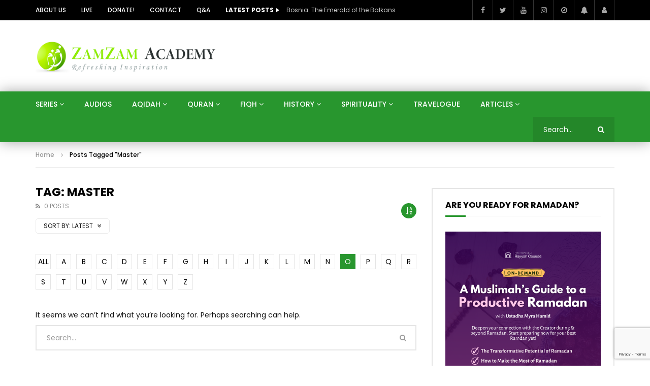

--- FILE ---
content_type: text/html; charset=UTF-8
request_url: https://www.zamzamacademy.com/tag/master/?alphabet_filter=O&archive_query
body_size: 21754
content:
<!doctype html>
<html lang="en-US">

<head>
	<meta charset="UTF-8">
	<meta name="viewport" content="width=device-width, initial-scale=1, maximum-scale=1">
    	<link rel="profile" href="http://gmpg.org/xfn/11">
	<title>Master &#8211; Zamzam Academy</title>
<meta name='robots' content='max-image-preview:large' />
	<style>img:is([sizes="auto" i], [sizes^="auto," i]) { contain-intrinsic-size: 3000px 1500px }</style>
	
            <script data-no-defer="1" data-ezscrex="false" data-cfasync="false" data-pagespeed-no-defer data-cookieconsent="ignore">
                var ctPublicFunctions = {"_ajax_nonce":"9d576eb4de","_rest_nonce":"ab36525cff","_ajax_url":"\/wp-admin\/admin-ajax.php","_rest_url":"https:\/\/www.zamzamacademy.com\/wp-json\/","data__cookies_type":"none","data__ajax_type":"rest","data__bot_detector_enabled":1,"data__frontend_data_log_enabled":1,"cookiePrefix":"","wprocket_detected":false,"host_url":"www.zamzamacademy.com","text__ee_click_to_select":"Click to select the whole data","text__ee_original_email":"The original one is","text__ee_got_it":"Got it","text__ee_blocked":"Blocked","text__ee_cannot_connect":"Cannot connect","text__ee_cannot_decode":"Can not decode email. Unknown reason","text__ee_email_decoder":"CleanTalk email decoder","text__ee_wait_for_decoding":"The magic is on the way, please wait for a few seconds!","text__ee_decoding_process":"Decoding the contact data, let us a few seconds to finish."}
            </script>
        
            <script data-no-defer="1" data-ezscrex="false" data-cfasync="false" data-pagespeed-no-defer data-cookieconsent="ignore">
                var ctPublic = {"_ajax_nonce":"9d576eb4de","settings__forms__check_internal":0,"settings__forms__check_external":0,"settings__forms__force_protection":0,"settings__forms__search_test":1,"settings__data__bot_detector_enabled":1,"settings__sfw__anti_crawler":0,"blog_home":"https:\/\/www.zamzamacademy.com\/","pixel__setting":"3","pixel__enabled":false,"pixel__url":"https:\/\/moderate4-v4.cleantalk.org\/pixel\/013d57510a5bd6621666c37578522359.gif","data__email_check_before_post":1,"data__email_check_exist_post":1,"data__cookies_type":"none","data__key_is_ok":false,"data__visible_fields_required":true,"wl_brandname":"Anti-Spam by CleanTalk","wl_brandname_short":"CleanTalk","ct_checkjs_key":268024149,"emailEncoderPassKey":"d46843481f061c6980d7b9119a4ecfcf","bot_detector_forms_excluded":"W10=","advancedCacheExists":false,"varnishCacheExists":false,"wc_ajax_add_to_cart":false}
            </script>
        <link rel='dns-prefetch' href='//www.zamzamacademy.com' />
<link rel='dns-prefetch' href='//moderate.cleantalk.org' />
<link rel='dns-prefetch' href='//www.googletagmanager.com' />
<link rel='dns-prefetch' href='//fonts.googleapis.com' />
<link rel="alternate" type="application/rss+xml" title="Zamzam Academy &raquo; Feed" href="https://www.zamzamacademy.com/feed/" />
<link rel="alternate" type="application/rss+xml" title="Zamzam Academy &raquo; Comments Feed" href="https://www.zamzamacademy.com/comments/feed/" />
<link rel="alternate" type="application/rss+xml" title="Zamzam Academy &raquo; Master Tag Feed" href="https://www.zamzamacademy.com/tag/master/feed/" />
<script type="text/javascript">
/* <![CDATA[ */
window._wpemojiSettings = {"baseUrl":"https:\/\/s.w.org\/images\/core\/emoji\/16.0.1\/72x72\/","ext":".png","svgUrl":"https:\/\/s.w.org\/images\/core\/emoji\/16.0.1\/svg\/","svgExt":".svg","source":{"concatemoji":"https:\/\/www.zamzamacademy.com\/wp-includes\/js\/wp-emoji-release.min.js?ver=6.8.3"}};
/*! This file is auto-generated */
!function(s,n){var o,i,e;function c(e){try{var t={supportTests:e,timestamp:(new Date).valueOf()};sessionStorage.setItem(o,JSON.stringify(t))}catch(e){}}function p(e,t,n){e.clearRect(0,0,e.canvas.width,e.canvas.height),e.fillText(t,0,0);var t=new Uint32Array(e.getImageData(0,0,e.canvas.width,e.canvas.height).data),a=(e.clearRect(0,0,e.canvas.width,e.canvas.height),e.fillText(n,0,0),new Uint32Array(e.getImageData(0,0,e.canvas.width,e.canvas.height).data));return t.every(function(e,t){return e===a[t]})}function u(e,t){e.clearRect(0,0,e.canvas.width,e.canvas.height),e.fillText(t,0,0);for(var n=e.getImageData(16,16,1,1),a=0;a<n.data.length;a++)if(0!==n.data[a])return!1;return!0}function f(e,t,n,a){switch(t){case"flag":return n(e,"\ud83c\udff3\ufe0f\u200d\u26a7\ufe0f","\ud83c\udff3\ufe0f\u200b\u26a7\ufe0f")?!1:!n(e,"\ud83c\udde8\ud83c\uddf6","\ud83c\udde8\u200b\ud83c\uddf6")&&!n(e,"\ud83c\udff4\udb40\udc67\udb40\udc62\udb40\udc65\udb40\udc6e\udb40\udc67\udb40\udc7f","\ud83c\udff4\u200b\udb40\udc67\u200b\udb40\udc62\u200b\udb40\udc65\u200b\udb40\udc6e\u200b\udb40\udc67\u200b\udb40\udc7f");case"emoji":return!a(e,"\ud83e\udedf")}return!1}function g(e,t,n,a){var r="undefined"!=typeof WorkerGlobalScope&&self instanceof WorkerGlobalScope?new OffscreenCanvas(300,150):s.createElement("canvas"),o=r.getContext("2d",{willReadFrequently:!0}),i=(o.textBaseline="top",o.font="600 32px Arial",{});return e.forEach(function(e){i[e]=t(o,e,n,a)}),i}function t(e){var t=s.createElement("script");t.src=e,t.defer=!0,s.head.appendChild(t)}"undefined"!=typeof Promise&&(o="wpEmojiSettingsSupports",i=["flag","emoji"],n.supports={everything:!0,everythingExceptFlag:!0},e=new Promise(function(e){s.addEventListener("DOMContentLoaded",e,{once:!0})}),new Promise(function(t){var n=function(){try{var e=JSON.parse(sessionStorage.getItem(o));if("object"==typeof e&&"number"==typeof e.timestamp&&(new Date).valueOf()<e.timestamp+604800&&"object"==typeof e.supportTests)return e.supportTests}catch(e){}return null}();if(!n){if("undefined"!=typeof Worker&&"undefined"!=typeof OffscreenCanvas&&"undefined"!=typeof URL&&URL.createObjectURL&&"undefined"!=typeof Blob)try{var e="postMessage("+g.toString()+"("+[JSON.stringify(i),f.toString(),p.toString(),u.toString()].join(",")+"));",a=new Blob([e],{type:"text/javascript"}),r=new Worker(URL.createObjectURL(a),{name:"wpTestEmojiSupports"});return void(r.onmessage=function(e){c(n=e.data),r.terminate(),t(n)})}catch(e){}c(n=g(i,f,p,u))}t(n)}).then(function(e){for(var t in e)n.supports[t]=e[t],n.supports.everything=n.supports.everything&&n.supports[t],"flag"!==t&&(n.supports.everythingExceptFlag=n.supports.everythingExceptFlag&&n.supports[t]);n.supports.everythingExceptFlag=n.supports.everythingExceptFlag&&!n.supports.flag,n.DOMReady=!1,n.readyCallback=function(){n.DOMReady=!0}}).then(function(){return e}).then(function(){var e;n.supports.everything||(n.readyCallback(),(e=n.source||{}).concatemoji?t(e.concatemoji):e.wpemoji&&e.twemoji&&(t(e.twemoji),t(e.wpemoji)))}))}((window,document),window._wpemojiSettings);
/* ]]> */
</script>
<style id='wp-emoji-styles-inline-css' type='text/css'>

	img.wp-smiley, img.emoji {
		display: inline !important;
		border: none !important;
		box-shadow: none !important;
		height: 1em !important;
		width: 1em !important;
		margin: 0 0.07em !important;
		vertical-align: -0.1em !important;
		background: none !important;
		padding: 0 !important;
	}
</style>
<link rel='stylesheet' id='wp-block-library-css' href='https://www.zamzamacademy.com/wp-includes/css/dist/block-library/style.min.css?ver=6.8.3' type='text/css' media='all' />
<style id='classic-theme-styles-inline-css' type='text/css'>
/*! This file is auto-generated */
.wp-block-button__link{color:#fff;background-color:#32373c;border-radius:9999px;box-shadow:none;text-decoration:none;padding:calc(.667em + 2px) calc(1.333em + 2px);font-size:1.125em}.wp-block-file__button{background:#32373c;color:#fff;text-decoration:none}
</style>
<style id='global-styles-inline-css' type='text/css'>
:root{--wp--preset--aspect-ratio--square: 1;--wp--preset--aspect-ratio--4-3: 4/3;--wp--preset--aspect-ratio--3-4: 3/4;--wp--preset--aspect-ratio--3-2: 3/2;--wp--preset--aspect-ratio--2-3: 2/3;--wp--preset--aspect-ratio--16-9: 16/9;--wp--preset--aspect-ratio--9-16: 9/16;--wp--preset--color--black: #000000;--wp--preset--color--cyan-bluish-gray: #abb8c3;--wp--preset--color--white: #ffffff;--wp--preset--color--pale-pink: #f78da7;--wp--preset--color--vivid-red: #cf2e2e;--wp--preset--color--luminous-vivid-orange: #ff6900;--wp--preset--color--luminous-vivid-amber: #fcb900;--wp--preset--color--light-green-cyan: #7bdcb5;--wp--preset--color--vivid-green-cyan: #00d084;--wp--preset--color--pale-cyan-blue: #8ed1fc;--wp--preset--color--vivid-cyan-blue: #0693e3;--wp--preset--color--vivid-purple: #9b51e0;--wp--preset--gradient--vivid-cyan-blue-to-vivid-purple: linear-gradient(135deg,rgba(6,147,227,1) 0%,rgb(155,81,224) 100%);--wp--preset--gradient--light-green-cyan-to-vivid-green-cyan: linear-gradient(135deg,rgb(122,220,180) 0%,rgb(0,208,130) 100%);--wp--preset--gradient--luminous-vivid-amber-to-luminous-vivid-orange: linear-gradient(135deg,rgba(252,185,0,1) 0%,rgba(255,105,0,1) 100%);--wp--preset--gradient--luminous-vivid-orange-to-vivid-red: linear-gradient(135deg,rgba(255,105,0,1) 0%,rgb(207,46,46) 100%);--wp--preset--gradient--very-light-gray-to-cyan-bluish-gray: linear-gradient(135deg,rgb(238,238,238) 0%,rgb(169,184,195) 100%);--wp--preset--gradient--cool-to-warm-spectrum: linear-gradient(135deg,rgb(74,234,220) 0%,rgb(151,120,209) 20%,rgb(207,42,186) 40%,rgb(238,44,130) 60%,rgb(251,105,98) 80%,rgb(254,248,76) 100%);--wp--preset--gradient--blush-light-purple: linear-gradient(135deg,rgb(255,206,236) 0%,rgb(152,150,240) 100%);--wp--preset--gradient--blush-bordeaux: linear-gradient(135deg,rgb(254,205,165) 0%,rgb(254,45,45) 50%,rgb(107,0,62) 100%);--wp--preset--gradient--luminous-dusk: linear-gradient(135deg,rgb(255,203,112) 0%,rgb(199,81,192) 50%,rgb(65,88,208) 100%);--wp--preset--gradient--pale-ocean: linear-gradient(135deg,rgb(255,245,203) 0%,rgb(182,227,212) 50%,rgb(51,167,181) 100%);--wp--preset--gradient--electric-grass: linear-gradient(135deg,rgb(202,248,128) 0%,rgb(113,206,126) 100%);--wp--preset--gradient--midnight: linear-gradient(135deg,rgb(2,3,129) 0%,rgb(40,116,252) 100%);--wp--preset--font-size--small: 13px;--wp--preset--font-size--medium: 20px;--wp--preset--font-size--large: 36px;--wp--preset--font-size--x-large: 42px;--wp--preset--spacing--20: 0.44rem;--wp--preset--spacing--30: 0.67rem;--wp--preset--spacing--40: 1rem;--wp--preset--spacing--50: 1.5rem;--wp--preset--spacing--60: 2.25rem;--wp--preset--spacing--70: 3.38rem;--wp--preset--spacing--80: 5.06rem;--wp--preset--shadow--natural: 6px 6px 9px rgba(0, 0, 0, 0.2);--wp--preset--shadow--deep: 12px 12px 50px rgba(0, 0, 0, 0.4);--wp--preset--shadow--sharp: 6px 6px 0px rgba(0, 0, 0, 0.2);--wp--preset--shadow--outlined: 6px 6px 0px -3px rgba(255, 255, 255, 1), 6px 6px rgba(0, 0, 0, 1);--wp--preset--shadow--crisp: 6px 6px 0px rgba(0, 0, 0, 1);}:where(.is-layout-flex){gap: 0.5em;}:where(.is-layout-grid){gap: 0.5em;}body .is-layout-flex{display: flex;}.is-layout-flex{flex-wrap: wrap;align-items: center;}.is-layout-flex > :is(*, div){margin: 0;}body .is-layout-grid{display: grid;}.is-layout-grid > :is(*, div){margin: 0;}:where(.wp-block-columns.is-layout-flex){gap: 2em;}:where(.wp-block-columns.is-layout-grid){gap: 2em;}:where(.wp-block-post-template.is-layout-flex){gap: 1.25em;}:where(.wp-block-post-template.is-layout-grid){gap: 1.25em;}.has-black-color{color: var(--wp--preset--color--black) !important;}.has-cyan-bluish-gray-color{color: var(--wp--preset--color--cyan-bluish-gray) !important;}.has-white-color{color: var(--wp--preset--color--white) !important;}.has-pale-pink-color{color: var(--wp--preset--color--pale-pink) !important;}.has-vivid-red-color{color: var(--wp--preset--color--vivid-red) !important;}.has-luminous-vivid-orange-color{color: var(--wp--preset--color--luminous-vivid-orange) !important;}.has-luminous-vivid-amber-color{color: var(--wp--preset--color--luminous-vivid-amber) !important;}.has-light-green-cyan-color{color: var(--wp--preset--color--light-green-cyan) !important;}.has-vivid-green-cyan-color{color: var(--wp--preset--color--vivid-green-cyan) !important;}.has-pale-cyan-blue-color{color: var(--wp--preset--color--pale-cyan-blue) !important;}.has-vivid-cyan-blue-color{color: var(--wp--preset--color--vivid-cyan-blue) !important;}.has-vivid-purple-color{color: var(--wp--preset--color--vivid-purple) !important;}.has-black-background-color{background-color: var(--wp--preset--color--black) !important;}.has-cyan-bluish-gray-background-color{background-color: var(--wp--preset--color--cyan-bluish-gray) !important;}.has-white-background-color{background-color: var(--wp--preset--color--white) !important;}.has-pale-pink-background-color{background-color: var(--wp--preset--color--pale-pink) !important;}.has-vivid-red-background-color{background-color: var(--wp--preset--color--vivid-red) !important;}.has-luminous-vivid-orange-background-color{background-color: var(--wp--preset--color--luminous-vivid-orange) !important;}.has-luminous-vivid-amber-background-color{background-color: var(--wp--preset--color--luminous-vivid-amber) !important;}.has-light-green-cyan-background-color{background-color: var(--wp--preset--color--light-green-cyan) !important;}.has-vivid-green-cyan-background-color{background-color: var(--wp--preset--color--vivid-green-cyan) !important;}.has-pale-cyan-blue-background-color{background-color: var(--wp--preset--color--pale-cyan-blue) !important;}.has-vivid-cyan-blue-background-color{background-color: var(--wp--preset--color--vivid-cyan-blue) !important;}.has-vivid-purple-background-color{background-color: var(--wp--preset--color--vivid-purple) !important;}.has-black-border-color{border-color: var(--wp--preset--color--black) !important;}.has-cyan-bluish-gray-border-color{border-color: var(--wp--preset--color--cyan-bluish-gray) !important;}.has-white-border-color{border-color: var(--wp--preset--color--white) !important;}.has-pale-pink-border-color{border-color: var(--wp--preset--color--pale-pink) !important;}.has-vivid-red-border-color{border-color: var(--wp--preset--color--vivid-red) !important;}.has-luminous-vivid-orange-border-color{border-color: var(--wp--preset--color--luminous-vivid-orange) !important;}.has-luminous-vivid-amber-border-color{border-color: var(--wp--preset--color--luminous-vivid-amber) !important;}.has-light-green-cyan-border-color{border-color: var(--wp--preset--color--light-green-cyan) !important;}.has-vivid-green-cyan-border-color{border-color: var(--wp--preset--color--vivid-green-cyan) !important;}.has-pale-cyan-blue-border-color{border-color: var(--wp--preset--color--pale-cyan-blue) !important;}.has-vivid-cyan-blue-border-color{border-color: var(--wp--preset--color--vivid-cyan-blue) !important;}.has-vivid-purple-border-color{border-color: var(--wp--preset--color--vivid-purple) !important;}.has-vivid-cyan-blue-to-vivid-purple-gradient-background{background: var(--wp--preset--gradient--vivid-cyan-blue-to-vivid-purple) !important;}.has-light-green-cyan-to-vivid-green-cyan-gradient-background{background: var(--wp--preset--gradient--light-green-cyan-to-vivid-green-cyan) !important;}.has-luminous-vivid-amber-to-luminous-vivid-orange-gradient-background{background: var(--wp--preset--gradient--luminous-vivid-amber-to-luminous-vivid-orange) !important;}.has-luminous-vivid-orange-to-vivid-red-gradient-background{background: var(--wp--preset--gradient--luminous-vivid-orange-to-vivid-red) !important;}.has-very-light-gray-to-cyan-bluish-gray-gradient-background{background: var(--wp--preset--gradient--very-light-gray-to-cyan-bluish-gray) !important;}.has-cool-to-warm-spectrum-gradient-background{background: var(--wp--preset--gradient--cool-to-warm-spectrum) !important;}.has-blush-light-purple-gradient-background{background: var(--wp--preset--gradient--blush-light-purple) !important;}.has-blush-bordeaux-gradient-background{background: var(--wp--preset--gradient--blush-bordeaux) !important;}.has-luminous-dusk-gradient-background{background: var(--wp--preset--gradient--luminous-dusk) !important;}.has-pale-ocean-gradient-background{background: var(--wp--preset--gradient--pale-ocean) !important;}.has-electric-grass-gradient-background{background: var(--wp--preset--gradient--electric-grass) !important;}.has-midnight-gradient-background{background: var(--wp--preset--gradient--midnight) !important;}.has-small-font-size{font-size: var(--wp--preset--font-size--small) !important;}.has-medium-font-size{font-size: var(--wp--preset--font-size--medium) !important;}.has-large-font-size{font-size: var(--wp--preset--font-size--large) !important;}.has-x-large-font-size{font-size: var(--wp--preset--font-size--x-large) !important;}
:where(.wp-block-post-template.is-layout-flex){gap: 1.25em;}:where(.wp-block-post-template.is-layout-grid){gap: 1.25em;}
:where(.wp-block-columns.is-layout-flex){gap: 2em;}:where(.wp-block-columns.is-layout-grid){gap: 2em;}
:root :where(.wp-block-pullquote){font-size: 1.5em;line-height: 1.6;}
</style>
<link rel='stylesheet' id='cleantalk-public-css-css' href='https://www.zamzamacademy.com/wp-content/plugins/cleantalk-spam-protect/css/cleantalk-public.min.css?ver=6.54_1763740834' type='text/css' media='all' />
<link rel='stylesheet' id='cleantalk-email-decoder-css-css' href='https://www.zamzamacademy.com/wp-content/plugins/cleantalk-spam-protect/css/cleantalk-email-decoder.min.css?ver=6.54_1763740828' type='text/css' media='all' />
<link rel='stylesheet' id='contact-form-7-css' href='https://www.zamzamacademy.com/wp-content/plugins/contact-form-7/includes/css/styles.css?ver=6.1' type='text/css' media='all' />
<link rel='stylesheet' id='dashicons-css' href='https://www.zamzamacademy.com/wp-includes/css/dashicons.min.css?ver=6.8.3' type='text/css' media='all' />
<link rel='stylesheet' id='post-views-counter-frontend-css' href='https://www.zamzamacademy.com/wp-content/plugins/post-views-counter/css/frontend.min.css?ver=1.5.2' type='text/css' media='all' />
<link rel='stylesheet' id='priority-navigation-css' href='https://www.zamzamacademy.com/wp-content/plugins/vidorev-extensions/assets/front-end/priority-navigation/priority-nav-core.css?ver=2.9.9.9.9.3' type='text/css' media='all' />
<link rel='stylesheet' id='select2-css' href='https://www.zamzamacademy.com/wp-content/plugins/vidorev-extensions/assets/front-end/select2/select2.min.css?ver=2.9.9.9.9.3' type='text/css' media='all' />
<link rel='stylesheet' id='vidorev-plugin-css-css' href='https://www.zamzamacademy.com/wp-content/plugins/vidorev-extensions/assets/front-end/main.css?ver=2.9.9.9.9.3' type='text/css' media='all' />
<link rel='stylesheet' id='mediaelement-css' href='https://www.zamzamacademy.com/wp-includes/js/mediaelement/mediaelementplayer-legacy.min.css?ver=4.2.17' type='text/css' media='all' />
<link rel='stylesheet' id='wp-mediaelement-css' href='https://www.zamzamacademy.com/wp-includes/js/mediaelement/wp-mediaelement.min.css?ver=6.8.3' type='text/css' media='all' />
<link rel='stylesheet' id='fluidplayer-css' href='https://www.zamzamacademy.com/wp-content/plugins/vidorev-extensions/assets/front-end/fluidplayer/fluidplayer.min.css?ver=2.9.9.9.9.3' type='text/css' media='all' />
<link rel='stylesheet' id='plyrplayer-css' href='https://www.zamzamacademy.com/wp-content/plugins/vidorev-extensions/assets/front-end/plyr/plyr.css?ver=2.9.9.9.9.3' type='text/css' media='all' />
<link rel='stylesheet' id='font-awesome-css' href='https://www.zamzamacademy.com/wp-content/plugins/elementor/assets/lib/font-awesome/css/font-awesome.min.css?ver=4.7.0' type='text/css' media='all' />
<link rel='stylesheet' id='font-awesome-5-all-css' href='https://www.zamzamacademy.com/wp-content/themes/vidorev/css/font-awesome/css/all.min.css?ver=5.13.0' type='text/css' media='all' />
<link rel='stylesheet' id='font-awesome-4-shim-css' href='https://www.zamzamacademy.com/wp-content/themes/vidorev/css/font-awesome/css/v4-shims.min.css?ver=5.13.0' type='text/css' media='all' />
<link rel='stylesheet' id='jquery-slick-css' href='https://www.zamzamacademy.com/wp-content/themes/vidorev/css/slick/slick.css?ver=1.9.0' type='text/css' media='all' />
<link rel='stylesheet' id='jquery-malihu-scroll-css' href='https://www.zamzamacademy.com/wp-content/themes/vidorev/css/malihu/jquery.mCustomScrollbar.min.css?ver=3.1.5' type='text/css' media='all' />
<link rel='stylesheet' id='vidorev-extend-ie-css' href='https://www.zamzamacademy.com/wp-content/themes/vidorev/css/extend-ie/extend-ie.css?ver=1.0.0' type='text/css' media='all' />
<link rel='stylesheet' id='vidorev-style-css' href='https://www.zamzamacademy.com/wp-content/themes/vidorev/style.css?ver=6.8.3' type='text/css' media='all' />
<link rel='stylesheet' id='vidorev-google-font-css' href='//fonts.googleapis.com/css?family=Poppins%3A400%2C500%2C700&#038;display=swap&#038;ver=1.0.0' type='text/css' media='all' />
<link rel='stylesheet' id='beeteam368_obj_wes_style-css' href='https://www.zamzamacademy.com/wp-content/themes/vidorev/css/btwes.css?ver=1.0.0' type='text/css' media='all' />
<style id='beeteam368_obj_wes_style-inline-css' type='text/css'>
@media only screen and (-webkit-min-device-pixel-ratio: 2), (min-resolution: 192dpi){
									.nav-logo .nav-logo-img img.main-logo{
										opacity:0; visibility:hidden
									}
									.nav-logo .nav-logo-img a.logo-link{
										background:url("https://srv1138291.hstgr.cloud/wp-content/uploads/2020/06/ZamZamLogo-new.png") no-repeat center; background-size:contain
									}									
								}@media only screen and (-webkit-min-device-pixel-ratio: 2) and (min-width:992px), (min-resolution: 192dpi) and (min-width:992px){
									.main-nav.sticky-menu .nav-logo-img img.sticky-logo{
										opacity:0; visibility:hidden
									}
									.main-nav.sticky-menu .nav-logo-img a.logo-link{
										background:url("https://srv1138291.hstgr.cloud/wp-content/uploads/2020/06/ZamZamLogo-new.png") no-repeat center; background-size:contain
									}
								}@media only screen and (-webkit-min-device-pixel-ratio: 2) and (max-width:991px), (min-resolution: 192dpi) and (max-width:991px){
									.nav-logo .nav-logo-img img.main-logo-mobile{
										opacity:0; visibility:hidden
									}
									.nav-logo .nav-logo-img a.logo-link{
										background:url("https://srv1138291.hstgr.cloud/wp-content/uploads/2020/06/23newlog.png") no-repeat center; background-size:contain
									}
								}#site-header{background-color:#165b25;background-image:url("https://www.zamzamacademy.com/wp-content/uploads/2020/03/f-bg-1.png");}#vp-mobile-menu{background-color:#165b25;background-image:url("https://srv1138291.hstgr.cloud/wp-content/uploads/2020/03/f-bg-1.png");}#site-wrap-parent{background-color:#ffffff;}header.entry-header.movie-style{
							background-image: url("https://www.zamzamacademy.com/wp-content/themes/vidorev/img/film-background.jpg");								
						}
			a:focus {
				color: #28962e;
			}
			a:hover {
				color: #28962e;
			}
			a.main-color-udr{
				color: #28962e;
			}			
			.dark-background a:focus {
				color: #28962e;
			}
			.dark-background a:hover {
				color: #28962e;
			}			
			button.white-style:hover, button.white-style:focus,
			input[type=button].white-style:hover,
			input[type=button].white-style:focus,
			input[type=submit].white-style:hover,
			input[type=submit].white-style:focus,
			input[type="reset"].white-style:hover,
			input[type="reset"].white-style:focus,
			.basic-button-default.white-style:hover,
			.basic-button-default.white-style:focus{
				color: #28962e;
			}
			
			.global-single-content .like-dislike-toolbar-footer .ld-t-item-content:hover > span {
				color: #28962e;
			}
			.global-single-content .like-dislike-toolbar-footer .ld-t-item-content.active-item > span {
				color: #28962e;
			}
			
			.popular-video-footer .popular-video-content .block-left .vid-title-main {
				color: #28962e;
			}
			
			.video-toolbar .toolbar-item-content:hover > span {
				color: #28962e;
			}
			.video-toolbar .toolbar-item-content.active-item > span {
				color: #28962e;
			}
			
			.top-watch-later-listing .remove-item-watch-later:hover {
				color: #28962e;
			}
			
			.list-default .post-item.sticky .post-title a:not(:hover),
			.list-blog .post-item.sticky .post-title a:not(:hover){
				color: #28962e;
			}
			
			#bbpress-forums ul.bbp-topics li.bbp-body p.bbp-topic-meta a.bbp-author-name,
			#bbpress-forums div.bbp-topic-author a.bbp-author-name,
			#bbpress-forums div.bbp-reply-author a.bbp-author-name,
			#bbpress-forums .bbp-topic-content ul.bbp-topic-revision-log a,
			#bbpress-forums .bbp-reply-content ul.bbp-topic-revision-log a,
			#bbpress-forums .bbp-reply-content ul.bbp-reply-revision-log a,
			#bbpress-forums div.bbp-template-notice p a.bbp-author-name,
			#bbpress-forums div.indicator-hint p a.bbp-author-name,
			.video-player-wrap .vidorev-membership-wrapper .vidorev-membership-content .membership-lock-text span.level-highlight,
			.pmpro_content_message,
			.pmpro_actionlinks a,
			.pmpro_actionlinks a:hover,
			small a,
			small a:hover,
			.dark-background small a,
			.dark-background small a:hover,
			#pmpro_form .pmpro_checkout h3 span.pmpro_checkout-h3-msg a,
			#pmpro_form .pmpro_checkout h3 span.pmpro_checkout-h3-msg a:hover,
			.woocommerce .product.type-product .product_meta > * a,
			body.header-vid-side div.asl_r .results .item span.highlighted,
			.woocommerce-info:before{
				color: #28962e;
			}
			
			
			
			blockquote{
				border-left-color:#28962e;
				border-right-color:#28962e;
			}
			
			.alphabet-filter a.active-item {				
				border-color: #28962e;
			}
			
			.dark-background .alphabet-filter a.active-item {				
				border-color: #28962e;
			}
			
			.video-load-icon {				
				border-left-color:#28962e;				
			}
			
			.dark-background .video-load-icon {				
				border-left-color: #28962e;
			}
			
			.list-blog .post-item .bloglisting-read-more:hover,
			.video-player-wrap .vidorev-membership-wrapper .vidorev-membership-content .membership-lock-text span.level-highlight,
			.pmpro_content_message,
			.download-lightbox .download-listing .download-package .package-title{
				border-color: #28962e;
			}
			
			.sc-playlist-wrapper{
				border-top-color:#28962e;
				border-bottom-color:#28962e;
			}
			
			.woocommerce-info{
				border-top-color:#28962e;
			}
			
			
				.slider-container button[type="button"].slick-arrow:hover,
				.slider-container button[type="button"].slick-arrow:focus {
					background-color: #28962e;
					background: linear-gradient(to left bottom, #28962e 50%, #248729 50%);
					background: -webkit-linear-gradient(to left bottom, #28962e 50%, #248729 50%);
					background: -moz-linear-gradient(to left bottom, #28962e 50%, #248729 50%);
				}
				.slider-container .sync-slider-small .sync-item:before {					
					background-color: #28962e;
				}
				.sc-blocks-container .ajax-loading .video-load-icon {
					border-right-color: #28962e;
					border-bottom-color: #28962e;
				}
				.sc-blocks-container .filter-items .nav__dropdown .filter-item:hover {
					background-color: #28962e;
				}
				.sc-blocks-container .filter-items .nav__dropdown .filter-item.active-item {
					background-color: #28962e;
				}
				
			button:not([aria-controls]):not([aria-live]),
			input[type=button],
			input[type=submit],
			input[type="reset"],
			.basic-button-default,
			.next-content a,
			.prev-content a,
			.pmpro_btn, 
			.pmpro_btn:link, 
			.pmpro_content_message a, 
			.pmpro_content_message a:link,
			.pmpro_checkout .pmpro_btn,
			#nav-below.navigation a,
			.woocommerce #respond input#submit, 
			.woocommerce a.button, 
			.woocommerce button.button, 
			.woocommerce input.button{
				background-color: #28962e;
				background: linear-gradient(to left bottom, #28962e 50%, #248729 50%);
				background: -webkit-linear-gradient(to left bottom, #28962e 50%, #248729 50%);
				background: -moz-linear-gradient(to left bottom, #28962e 50%, #248729 50%);
			}
			
			button:not([aria-controls]):not([aria-live]):visited,
			input[type=button]:visited,
			input[type=submit]:visited,
			input[type="reset"]:visited,
			.basic-button-default:visited,
			.next-content a:visited,
			.prev-content a:visited,
			.pmpro_btn:visited, 
			.pmpro_btn:link:visited, 
			.pmpro_content_message a:visited, 
			.pmpro_content_message a:link:visited,
			.pmpro_checkout .pmpro_btn:visited,
			#nav-below.navigation a:visited,
			.woocommerce #respond input#submit:visited, 
			.woocommerce a.button:visited, 
			.woocommerce button.button:visited, 
			.woocommerce input.button:visited{
				background-color: #28962e;
				background: linear-gradient(to left bottom, #28962e 50%, #248729 50%);
				background: -webkit-linear-gradient(to left bottom, #28962e 50%, #248729 50%);
				background: -moz-linear-gradient(to left bottom, #28962e 50%, #248729 50%);
			}
			
			.main-nav{
				background-color: #28962e;
			}
			
			.nav-menu > ul > li:hover > a{
				background-color: #248729;
			}
			
			.nav-menu > ul > li.current-menu-ancestor:not(.top-megamenu) > a, .nav-menu > ul > li.current-menu-item:not(.top-megamenu) > a{				
				background-color: #248729;
			}
			
			.nav-menu > ul > li ul li:hover > a {
				background-color: #28962e;
			}
			
			.nav-menu > ul > li ul li.current-menu-ancestor > a, .nav-menu > ul > li ul li.current-menu-item > a{
				background-color: #28962e;
			}
			
			@media (min-width: 992px) {
				.header-sport .top-nav {
					background-color: #28962e;
				}
			}
			
			.top-search-box .top-search-box-wrapper .search-terms-textfield {				
				background-color: #248729;				
			}
			
			.top-search-box .top-search-box-wrapper .search-terms-textfield:-webkit-autofill, 
			.top-search-box .top-search-box-wrapper .search-terms-textfield:-webkit-autofill:hover, 
			.top-search-box .top-search-box-wrapper .search-terms-textfield:-webkit-autofill:focus, 
			.top-search-box .top-search-box-wrapper .search-terms-textfield:focus:-webkit-autofill {
				background-color: #248729 !important;
				-webkit-box-shadow: 0 0 0 50px #248729 inset;
			}
			
			.vp-widget-post-layout.wg-single-slider .slick-dots > * > button:hover {
				background: #28962e;
			}
			.vp-widget-post-layout.wg-single-slider .slick-dots > *.slick-active > button {
				background: #28962e;
			}
			
			.list-blog .post-item .bloglisting-read-more:hover,
			.list-blog .post-item .bloglisting-read-more:hover:before, 
			.list-blog .post-item .bloglisting-read-more:hover:after{
				background-color: #28962e;
			}
			
			.categories-elm .category-item,
			.dark-background .categories-elm .category-item{
				background-color: #28962e;	
			}
			
			.widget .widget-title > span:not(.widget-arrow):after{
				background-color: #28962e;	
			}
			
			.widget.widget_wysija .widget_wysija_cont .error,
			.widget.widget_wysija .widget_wysija_cont .xdetailed-errors {
				background-color: #28962e;				
			}
			
			.post-item-wrap:hover .video-icon {
				background-color: #28962e;
			}
			
			.blog-pic-wrap:hover .video-icon {
				background-color: #28962e;
			}
			
			.video-icon.alway-active {
				background-color: #28962e;
			}
			
			@keyframes videoiconclick {
				from {
					transform: scale3d(1, 1, 1);
					background-color: #28962e;
				}
				50% {
					transform: scale3d(1.1, 1.1, 1.1);
					background-color: rgba(0, 0, 0, 0.5);
				}
				to {
					transform: scale3d(1, 1, 1);
					background-color: #28962e;
				}
			}
			@-webkit-keyframes videoiconclick {
				from {
					transform: scale3d(1, 1, 1);
					background-color: #28962e;
				}
				50% {
					transform: scale3d(1.1, 1.1, 1.1);
					background-color: rgba(0, 0, 0, 0.5);
				}
				to {
					transform: scale3d(1, 1, 1);
					background-color: #28962e;
				}
			}
			
			.watch-later-icon:hover {
				background-color: #28962e;
			}
			.watch-later-icon.active-item {
				background-color: #28962e;
			}
			
			.blog-pagination .wp-pagenavi-wrapper .wp-pagenavi .current,
			.blog-pagination .wp-pagenavi-wrapper .wp-pagenavi a:hover,
			.woocommerce nav.woocommerce-pagination .page-numbers li > *.current, 
			.woocommerce nav.woocommerce-pagination .page-numbers li > *:hover,
			.woocommerce nav.woocommerce-pagination .page-numbers li > *:focus {
				background-color: #28962e;
				background: linear-gradient(to left bottom, #28962e 50%, #248729 50%);
				background: -webkit-linear-gradient(to left bottom, #28962e 50%, #248729 50%);
				background: -moz-linear-gradient(to left bottom, #28962e 50%, #248729 50%);
			}
			
			.infinite-la-fire {
				color: #28962e;				
			}
			
			body.active-alphabet-filter .alphabet-filter-icon {
				background-color: #28962e;
			}
			
			.alphabet-filter a.active-item {
				background-color: #28962e;
			}
			
			.dark-background .alphabet-filter a.active-item {
				background-color: #28962e;
			}
			
			.single-image-gallery .slick-dots > * > button:hover {
				background: #28962e;
			}
			.single-image-gallery .slick-dots > *.slick-active > button {
				background: #28962e;
			}
			
			.popular-video-footer .popular-video-content .slider-popular-container .slick-arrow:hover {
				background-color: #28962e;
				background: linear-gradient(to left bottom, #28962e 50%, #248729 50%);
				background: -webkit-linear-gradient(to left bottom, #28962e 50%, #248729 50%);
				background: -moz-linear-gradient(to left bottom, #28962e 50%, #248729 50%);
			}
			
			.auto-next-icon.active-item {
				background-color: #28962e;
			}
			
			.auto-next-icon.big-style.active-item {
				background-color: #28962e;
			}
			
			.video-player-wrap .autoplay-off-elm:hover .video-icon {
				background-color: #28962e;
			}
			
			.video-player-wrap .player-muted:after {				
				background-color: #28962e;				
			}
			
			.video-lightbox-wrapper .listing-toolbar .toolbar-item.active-item:after {
				background-color: #28962e;
			}
			
			body .cleanlogin-notification.error,
			body .cleanlogin-notification.success {				
				background: #28962e;				
			}
			
			.nav-menu > ul > li.top-megamenu > ul .megamenu-menu > *:first-child .megamenu-item-heading:not(.hidden-item),
			.nav-menu > ul > li.top-megamenu > ul .megamenu-menu .megamenu-item-heading:hover, 
			.nav-menu > ul > li.top-megamenu > ul .megamenu-menu .megamenu-item-heading.active-item{
				background-color: #28962e;
			}
			
			#user-submitted-posts #usp_form div#usp-error-message.usp-callout-failure,
			#user-submitted-posts #usp_form div#usp-error-message .usp-error,
			#user-submitted-posts #usp_form ul.parsley-errors-list.filled li.parsley-required{
				background-color: #28962e;
			}
			
			
			#bbpress-forums li.bbp-header{
				background: #28962e;
			}
			#bbpress-forums div.bbp-breadcrumb ~ span#subscription-toggle .is-subscribed a.subscription-toggle{
				background-color: #28962e;
			}
			
			.img-lightbox-icon:hover:after{
				background-color: #28962e;
			}
			
			.video-sub-toolbar .toolbar-item-content.view-like-information .like-dislike-bar > span,
			.video-sub-toolbar .item-button:hover,
			.video-sub-toolbar .toolbar-item-content .report-form .report-info.report-no-data, 
			.video-sub-toolbar .toolbar-item-content .report-form .report-info.report-error,
			.director-element.single-element .actor-element-title span:after, 
			.director-element.single-element .director-element-title span:after, 
			.actor-element.single-element .actor-element-title span:after, 
			.actor-element.single-element .director-element-title span:after,
			.series-wrapper .series-item.active-item,
			.single-post-video-full-width-wrapper .series-wrapper .series-item.active-item,
			.video-player-wrap .other-ads-container .skip-ad .skip-text,
			.video-toolbar .toolbar-item-content.free-files-download,
			.woocommerce .widget_price_filter .ui-slider .ui-slider-handle,
			.woocommerce .widget_price_filter .ui-slider .ui-slider-range,
			.woocommerce div.product .woocommerce-tabs ul.tabs li:hover, 
			.woocommerce div.product .woocommerce-tabs ul.tabs li.active,
			.dark-background.woocommerce div.product .woocommerce-tabs ul.tabs li:hover, 
			.dark-background.woocommerce div.product .woocommerce-tabs ul.tabs li.active, 
			.dark-background .woocommerce div.product .woocommerce-tabs ul.tabs li:hover, 
			.dark-background .woocommerce div.product .woocommerce-tabs ul.tabs li.active,
			.duration-text .rating-average-dr,
			.slider-container.slider-9 .mCSB_scrollTools .mCSB_dragger .mCSB_dragger_bar,
			body.header-vid-side div.asl_r .mCSBap_scrollTools .mCSBap_dragger .mCSBap_dragger_bar,
			.slider-container.slider-9 .os-theme-dark .os-scrollbar > .os-scrollbar-track > .os-scrollbar-handle,
			.slider-container.slider-9 .os-theme-dark .os-scrollbar:hover > .os-scrollbar-track > .os-scrollbar-handle, 
			.slider-container.slider-9 .os-theme-dark .os-scrollbar > .os-scrollbar-track > .os-scrollbar-handle.active{
				background-color: #28962e;
			}
			.header-default .top-content{
    background-color:#ffffff ;
}
.global-single-content iframe[src*=".soundcloud.com/player/?"]{
    height:1700px !important;
}
</style>
<link rel='stylesheet' id='wpdreams-asl-basic-css' href='https://www.zamzamacademy.com/wp-content/plugins/ajax-search-lite/css/style.basic.css?ver=4.12.7' type='text/css' media='all' />
<link rel='stylesheet' id='wpdreams-asl-instance-css' href='https://www.zamzamacademy.com/wp-content/plugins/ajax-search-lite/css/style-simple-red.css?ver=4.12.7' type='text/css' media='all' />
<link rel='stylesheet' id='wp-pagenavi-css' href='https://www.zamzamacademy.com/wp-content/plugins/wp-pagenavi/pagenavi-css.css?ver=2.70' type='text/css' media='all' />
<script type="text/javascript" src="https://www.zamzamacademy.com/wp-includes/js/jquery/jquery.min.js?ver=3.7.1" id="jquery-core-js"></script>
<script type="text/javascript" src="https://www.zamzamacademy.com/wp-includes/js/jquery/jquery-migrate.min.js?ver=3.4.1" id="jquery-migrate-js"></script>
<script type="text/javascript" src="https://www.zamzamacademy.com/wp-content/plugins/cleantalk-spam-protect/js/apbct-public-bundle.min.js?ver=6.54_1763740837" id="apbct-public-bundle-js-js"></script>
<script type="text/javascript" src="https://moderate.cleantalk.org/ct-bot-detector-wrapper.js?ver=6.8.3" id="ct-bot-detector-wrapper-js"></script>
<script type="text/javascript" id="beeteam368_obj_wes-js-extra">
/* <![CDATA[ */
var vidorev_jav_plugin_js_object = {"youtube_library_url":"https:\/\/www.youtube.com\/iframe_api","vimeo_library_url":"https:\/\/player.vimeo.com\/api\/player.js","dailymotion_library_url":"https:\/\/api.dmcdn.net\/all.js","facebook_library_url":"https:\/\/connect.facebook.net\/en_US\/sdk.js?ver=6.0#xfbml=1&version=v6.0","twitch_library_url":"https:\/\/player.twitch.tv\/js\/embed\/v1.js","google_ima_library_url":"https:\/\/imasdk.googleapis.com\/js\/sdkloader\/ima3.js","google_adsense_library_url":"https:\/\/pagead2.googlesyndication.com\/pagead\/js\/adsbygoogle.js","jwplayer_library_url":"","mediaelement_library_url":"https:\/\/www.zamzamacademy.com\/wp-content\/plugins\/vidorev-extensions\/assets\/front-end\/mediaelement\/mediaelement.all.js","fluidplayer_library_url":"https:\/\/www.zamzamacademy.com\/wp-content\/plugins\/vidorev-extensions\/assets\/front-end\/fluidplayer\/fluidplayer.min.v25.js","plyr_library_url":"https:\/\/www.zamzamacademy.com\/wp-content\/plugins\/vidorev-extensions\/assets\/front-end\/plyr\/plyr.min.js","imdb_logo_url":"https:\/\/www.zamzamacademy.com\/wp-content\/plugins\/vidorev-extensions\/assets\/front-end\/img\/IMDB_Logo","youtube_rel":"no","youtube_modestbranding":"yes","youtube_showinfo":"yes","youtube_broadcasts_params":[],"hls_library_url":"https:\/\/www.zamzamacademy.com\/wp-content\/plugins\/vidorev-extensions\/assets\/front-end\/fluidplayer\/hls.min.js","mpd_library_url":"https:\/\/www.zamzamacademy.com\/wp-content\/plugins\/vidorev-extensions\/assets\/front-end\/fluidplayer\/dash.mediaplayer.min.js"};
var vidorev_jav_plugin_video_ads_object = [];
var vidorev_jav_plugin_fluidplayer_object = {"vid_fluid_m_fluidplayer":"yes","vid_fluid_m_styling":[{"vid_fluid_m_display_logo":"top left","vid_fluid_m_logo_opacity":"100","vid_fluid_m_logo_margin":"15px"}],"vid_fluid_m_vast_configuration":[{"vid_fluid_m_skipbuttoncaption":"Skip ad in [seconds]","vid_fluid_m_skipbuttonclickcaption":"Skip ad <span class=\"skip_button_icon\"><\/span>","vid_fluid_m_adtextposition":"top left","vid_fluid_m_adctatext":"Visit now!","vid_fluid_m_adctatextposition":"bottom right","vid_fluid_m_vasttimeout":"5000","vid_fluid_m_maxallowedvasttagredirects":"3","vid_fluid_m_valign":"bottom","vid_fluid_m_nonlinearduration":"10","vid_fluid_m_size":"728x90"}]};
var vidorev_jav_js_object = {"admin_ajax":"https:\/\/www.zamzamacademy.com\/wp-admin\/admin-ajax.php","query_vars":{"tag":"master","error":"","m":"","p":0,"post_parent":"","subpost":"","subpost_id":"","attachment":"","attachment_id":0,"name":"","pagename":"","page_id":0,"second":"","minute":"","hour":"","day":0,"monthnum":0,"year":0,"w":0,"category_name":"","cat":"","tag_id":532,"author":"","author_name":"","feed":"","tb":"","paged":0,"meta_key":"","meta_value":"","preview":"","s":"","sentence":"","title":"","fields":"all","menu_order":"","embed":"","category__in":[],"category__not_in":[],"category__and":[],"post__in":[],"post__not_in":[],"post_name__in":[],"tag__in":[],"tag__not_in":[],"tag__and":[],"tag_slug__in":["master"],"tag_slug__and":[],"post_parent__in":[],"post_parent__not_in":[],"author__in":[],"author__not_in":[],"search_columns":[],"ignore_sticky_posts":false,"suppress_filters":false,"cache_results":true,"update_post_term_cache":true,"update_menu_item_cache":false,"lazy_load_term_meta":true,"update_post_meta_cache":true,"post_type":"","posts_per_page":10,"nopaging":false,"comments_per_page":"50","no_found_rows":false,"order":"DESC"},"video_auto_play":"on","vid_auto_play_mute":"off","number_format":"short","single_post_comment_type":"wp","origin_url":"https:\/\/www.zamzamacademy.com","is_user_logged_in":"","video_lightbox_suggested":"on","video_lightbox_comments":"on","translate_close":"Close","translate_suggested":"Suggested","translate_comments":"Live comments","translate_auto_next":"Auto next","translate_loading":"Loading","translate_public_comment":"Add a public comment","translate_post_comment":"Post comment","translate_reset":"Reset","translate_login_comment":"Please login to post a comment","translate_text_load_ad":"Loading advertisement...","translate_skip_ad":"Skip Ad","translate_skip_ad_in":"Skip ad in","translate_up_next":"Up next","translate_cancel":"cancel","translate_reported":"Reported","translate_confirm_delete":"Are you sure you want to delete this item?","translate_delete_success":"The post has been deleted.","translate_loading_preview":"Loading Preview","translate_currently_offline":"Currently Offline","translate_live_or_ended":"Live Streaming or Ended","alphabet_filter":"O","theme_image_ratio":"","security":"efc20665ea","login_url":"2492","scrollbar_library":"malihu"};
var vidorev_jav_js_preview = [];
/* ]]> */
</script>
<script type="text/javascript" src="https://www.zamzamacademy.com/wp-content/plugins/vidorev-extensions/assets/front-end/btwes.js?ver=1.0.0" id="beeteam368_obj_wes-js"></script>

<!-- Google tag (gtag.js) snippet added by Site Kit -->

<!-- Google Analytics snippet added by Site Kit -->
<script type="text/javascript" src="https://www.googletagmanager.com/gtag/js?id=GT-57S4K9H3" id="google_gtagjs-js" async></script>
<script type="text/javascript" id="google_gtagjs-js-after">
/* <![CDATA[ */
window.dataLayer = window.dataLayer || [];function gtag(){dataLayer.push(arguments);}
gtag("set","linker",{"domains":["www.zamzamacademy.com"]});
gtag("js", new Date());
gtag("set", "developer_id.dZTNiMT", true);
gtag("config", "GT-57S4K9H3");
 window._googlesitekit = window._googlesitekit || {}; window._googlesitekit.throttledEvents = []; window._googlesitekit.gtagEvent = (name, data) => { var key = JSON.stringify( { name, data } ); if ( !! window._googlesitekit.throttledEvents[ key ] ) { return; } window._googlesitekit.throttledEvents[ key ] = true; setTimeout( () => { delete window._googlesitekit.throttledEvents[ key ]; }, 5 ); gtag( "event", name, { ...data, event_source: "site-kit" } ); } 
/* ]]> */
</script>

<!-- End Google tag (gtag.js) snippet added by Site Kit -->
<link rel="https://api.w.org/" href="https://www.zamzamacademy.com/wp-json/" /><link rel="alternate" title="JSON" type="application/json" href="https://www.zamzamacademy.com/wp-json/wp/v2/tags/532" /><link rel="EditURI" type="application/rsd+xml" title="RSD" href="https://www.zamzamacademy.com/xmlrpc.php?rsd" />
<meta name="generator" content="WordPress 6.8.3" />
<meta name="generator" content="Redux 4.5.7" /><meta name="generator" content="Site Kit by Google 1.151.0" />				<link rel="preconnect" href="https://fonts.gstatic.com" crossorigin />
				<link rel="preload" as="style" href="//fonts.googleapis.com/css?family=Open+Sans&display=swap" />
				<link rel="stylesheet" href="//fonts.googleapis.com/css?family=Open+Sans&display=swap" media="all" />
				<meta name="generator" content="Elementor 3.25.8; features: additional_custom_breakpoints, e_optimized_control_loading; settings: css_print_method-external, google_font-enabled, font_display-auto">
			<style>
				.e-con.e-parent:nth-of-type(n+4):not(.e-lazyloaded):not(.e-no-lazyload),
				.e-con.e-parent:nth-of-type(n+4):not(.e-lazyloaded):not(.e-no-lazyload) * {
					background-image: none !important;
				}
				@media screen and (max-height: 1024px) {
					.e-con.e-parent:nth-of-type(n+3):not(.e-lazyloaded):not(.e-no-lazyload),
					.e-con.e-parent:nth-of-type(n+3):not(.e-lazyloaded):not(.e-no-lazyload) * {
						background-image: none !important;
					}
				}
				@media screen and (max-height: 640px) {
					.e-con.e-parent:nth-of-type(n+2):not(.e-lazyloaded):not(.e-no-lazyload),
					.e-con.e-parent:nth-of-type(n+2):not(.e-lazyloaded):not(.e-no-lazyload) * {
						background-image: none !important;
					}
				}
			</style>
						            <style>
				            
					div[id*='ajaxsearchlitesettings'].searchsettings .asl_option_inner label {
						font-size: 0px !important;
						color: rgba(0, 0, 0, 0);
					}
					div[id*='ajaxsearchlitesettings'].searchsettings .asl_option_inner label:after {
						font-size: 11px !important;
						position: absolute;
						top: 0;
						left: 0;
						z-index: 1;
					}
					.asl_w_container {
						width: 100%;
						margin: 0px 0px 0px 0px;
						min-width: 200px;
					}
					div[id*='ajaxsearchlite'].asl_m {
						width: 100%;
					}
					div[id*='ajaxsearchliteres'].wpdreams_asl_results div.resdrg span.highlighted {
						font-weight: bold;
						color: rgb(217, 49, 43);
						background-color: rgba(238, 238, 238, 1);
					}
					div[id*='ajaxsearchliteres'].wpdreams_asl_results .results img.asl_image {
						width: 70px;
						height: 70px;
						object-fit: cover;
					}
					div.asl_r .results {
						max-height: none;
					}
				
							.asl_w, .asl_w * {font-family:"poppins" !important;}
							.asl_m input[type=search]::placeholder{font-family:"poppins" !important;}
							.asl_m input[type=search]::-webkit-input-placeholder{font-family:"poppins" !important;}
							.asl_m input[type=search]::-moz-placeholder{font-family:"poppins" !important;}
							.asl_m input[type=search]:-ms-input-placeholder{font-family:"poppins" !important;}
						
						.asl_m, .asl_m .probox {
							background-color: rgba(184, 0, 0, 1) !important;
							background-image: none !important;
							-webkit-background-image: none !important;
							-ms-background-image: none !important;
						}
					
						.asl_m .probox svg {
							fill: rgb(255, 255, 255) !important;
						}
						.asl_m .probox .innericon {
							background-color: rgba(159, 0, 0, 1) !important;
							background-image: none !important;
							-webkit-background-image: none !important;
							-ms-background-image: none !important;
						}
					
						div.asl_r.asl_w.vertical .results .item::after {
							display: block;
							position: absolute;
							bottom: 0;
							content: '';
							height: 1px;
							width: 100%;
							background: #D8D8D8;
						}
						div.asl_r.asl_w.vertical .results .item.asl_last_item::after {
							display: none;
						}
								            </style>
			            </head>

<body class="archive tag tag-master tag-532 wp-theme-vidorev  sticky-menu-on sticky-behavior-up sticky-sidebar-on is-sidebar sidebar-right active-alphabet-filter header-vid-default beeteam368 elementor-default elementor-kit-9194">
	
		
	<div id="site-wrap-parent" class="site-wrap-parent site-wrap-parent-control">
		
					
		<div id="site-wrap-children" class="site-wrap-children site-wrap-children-control">
			
                        
				                
                <header id="site-header" class="site-header header-default site-header-control">
					<div class="top-nav top-nav-control dark-background">
	<div class="site__container fullwidth-vidorev-ctrl container-control">
		<div class="site__row auto-width">
			
						<div class="site__col top-menu float-left navigation-font nav-font-size-12">
				<div class="top-menu-content">
					<ul>
						<li id="menu-item-17459" class="menu-item menu-item-type-post_type menu-item-object-page menu-item-has-children menu-item-17459"><a href="https://www.zamzamacademy.com/about-us/">About Us</a>
<ul class="sub-menu">
	<li id="menu-item-17458" class="menu-item menu-item-type-post_type menu-item-object-page menu-item-has-children menu-item-17458"><a href="https://www.zamzamacademy.com/about-us/teachers/">Teachers</a>
	<ul class="sub-menu">
		<li id="menu-item-17460" class="menu-item menu-item-type-post_type menu-item-object-page menu-item-17460"><a href="https://www.zamzamacademy.com/about-us/teachers/dr-mufti-abdur-rahman-ibn-yusuf-mangera/">Dr. Mufti Abdur-Rahman ibn Yusuf Mangera</a></li>
		<li id="menu-item-17466" class="menu-item menu-item-type-post_type menu-item-object-page menu-item-17466"><a href="https://www.zamzamacademy.com/about-us/teachers/ustadha-umm-huzayfah/">Ustadha Umm Huzayfah</a></li>
	</ul>
</li>
</ul>
</li>
<li id="menu-item-17491" class="menu-item menu-item-type-custom menu-item-object-custom menu-item-has-children menu-item-17491"><a href="http://mixlr.com/zamzamacademy">Live</a>
<ul class="sub-menu">
	<li id="menu-item-17545" class="menu-item menu-item-type-post_type menu-item-object-page menu-item-17545"><a href="https://www.zamzamacademy.com/youtube-live/">Youtube Live</a></li>
	<li id="menu-item-17505" class="menu-item menu-item-type-custom menu-item-object-custom menu-item-17505"><a href="http://mixlr.com/zamzamacademy">Mixlr Live</a></li>
</ul>
</li>
<li id="menu-item-17461" class="menu-item menu-item-type-post_type menu-item-object-page menu-item-17461"><a href="https://www.zamzamacademy.com/donate/">Donate!</a></li>
<li id="menu-item-17462" class="menu-item menu-item-type-post_type menu-item-object-page menu-item-has-children menu-item-17462"><a href="https://www.zamzamacademy.com/contact-us/">Contact</a>
<ul class="sub-menu">
	<li id="menu-item-17463" class="menu-item menu-item-type-post_type menu-item-object-page menu-item-17463"><a href="https://www.zamzamacademy.com/contact-us/speaker-requests/">Speaker Requests</a></li>
</ul>
</li>
<li id="menu-item-17494" class="menu-item menu-item-type-custom menu-item-object-custom menu-item-has-children menu-item-17494"><a href="https://srv1138291.hstgr.cloud">Q&#038;A</a>
<ul class="sub-menu">
	<li id="menu-item-17464" class="menu-item menu-item-type-post_type menu-item-object-page menu-item-17464"><a href="https://www.zamzamacademy.com/ask-a-question/">Ask A Question</a></li>
	<li id="menu-item-17492" class="menu-item menu-item-type-taxonomy menu-item-object-category menu-item-17492"><a href="https://www.zamzamacademy.com/category/videos/qa-with-mufti-ibn-yusuf/">Q&#038;A : Videos</a></li>
	<li id="menu-item-17493" class="menu-item menu-item-type-taxonomy menu-item-object-category menu-item-17493"><a href="https://www.zamzamacademy.com/category/fatawa/">Fatwa Responses</a></li>
</ul>
</li>
					</ul>
				</div>
			</div>
					
			<div class="site__col float-left top-videos">
				<div class="top-video-content">
					<div class="top-video-wrap">
								<div class="top-video-header">
			<h2 class="top-video-heading h7 extra-bold">LATEST Posts</h2>
		</div>
		
						
			<div class="top-video-listing font-size-12">
				<ul class="fading-slide-control">
					
										
						<li class="active-item"><a href="https://www.zamzamacademy.com/2026/01/from-masjids-to-matcha/" title="From Masjids to Matcha" class="neutral">From Masjids to Matcha</a></li>				
										
						<li ><a href="https://www.zamzamacademy.com/2025/11/bosnia-the-emerald-of-the-balkans/" title="Bosnia: The Emerald of the Balkans" class="neutral">Bosnia: The Emerald of the Balkans</a></li>				
										
						<li ><a href="https://www.zamzamacademy.com/2025/07/journeys-within-the-journey/" title="Journeys Within the Journey" class="neutral">Journeys Within the Journey</a></li>				
										
						<li ><a href="https://www.zamzamacademy.com/2025/07/a-journey-to-ancient-islamic-ethiopia/" title="A Journey to Ancient Islamic Ethiopia" class="neutral">A Journey to Ancient Islamic Ethiopia</a></li>				
										
						<li ><a href="https://www.zamzamacademy.com/2025/06/chasing-the-midnight-sun-in-northern-norway/" title="Chasing the Midnight Sun in Northern Norway" class="neutral">Chasing the Midnight Sun in Northern Norway</a></li>				
										
						<li ><a href="https://www.zamzamacademy.com/2025/05/seeking-the-true-destination-learning-how-to-travel/" title="Learning How to Travel" class="neutral">Learning How to Travel</a></li>				
										
						<li ><a href="https://www.zamzamacademy.com/2025/05/how-to-memorise-the-holy-quran-hifz-al-quran/" title="How to Memorise the Holy Qur&#8217;an (Hifz al-Qur&#8217;an)" class="neutral">How to Memorise the Holy Qur&#8217;an (Hifz al-Qur&#8217;an)</a></li>				
										
						<li ><a href="https://www.zamzamacademy.com/2022/09/the-five-basic-essentials-for-maintaining-your-iman/" title="The Five Basic Essentials for Maintaining Your Iman" class="neutral">The Five Basic Essentials for Maintaining Your Iman</a></li>				
									</ul>
			</div>		
							</div>
				</div>								
			</div>
			
			
			<div class="site__col float-right top-social">
				<div class="top-social-content">
							<ul class="social-block s-grid nav-style">
							<li class="facebook-link">
					<a href="http://facebook.com/zamzamacademy" title="Facebook" target="_blank">	
						<span class="icon">
							<i class="fa fa-facebook"></i>
						</span>							
					</a>
				</li>
							<li class="twitter-link">
					<a href="https://twitter.com/zamzamacademy" title="Twitter" target="_blank">	
						<span class="icon">
							<i class="fa fa-twitter"></i>
						</span>							
					</a>
				</li>
							<li class="youtube-link">
					<a href="http://youtube.com/zamzamacademy" title="Youtube" target="_blank">	
						<span class="icon">
							<i class="fa fa-youtube"></i>
						</span>							
					</a>
				</li>
							<li class="instagram-link">
					<a href="https://www.instagram.com/zamzamacademy/" title="Instagram" target="_blank">	
						<span class="icon">
							<i class="fa fa-instagram"></i>
						</span>							
					</a>
				</li>
							<li class="watch-later-elm">
					<a href="#" title="Watch later" class="top-watch-dropdown">
						<span class="icon">
							<i class="fa fa-clock-o" aria-hidden="true"></i>
							<span class="hasVideos-control"></span>
						</span>						
					</a>
					
								<ul class="top-watch-later-listing top-watch-later-listing-control dark-background">
				<li class="top-watch-later-items top-watch-later-control no-video"></li>
				<li class="watch-no-video">
					<div>
						<i class="fa fa-file-video-o" aria-hidden="true"></i><br>
						No videos yet!<br>
						Click on &quot;Watch later&quot; to put videos here<br>						
					</div>
				</li>
				<li class="view-all-hyperlink view-all-hyperlink-control">
										<a href="#" title="View All Videos" class="basic-button basic-button-default">
						<span>View all videos</span> &nbsp; <i class="fa fa-play" aria-hidden="true"></i>
					</a>
				</li>
			</ul>
								
				</li>
			            	<li class="watch-later-elm">
					<a href="#" title="Notifications" class="top-watch-dropdown">
						<span class="icon">
							<i class="fa fa-bell" aria-hidden="true"></i>	
                            <span class=""></span>						
						</span>						
					</a>
					
								<ul class="top-watch-later-listing dark-background">
				<li class="top-watch-later-items no-video"></li>
				<li class="watch-no-video">
					<div>
						<i class="fa fa-file-video-o" aria-hidden="true"></i><br>					
						                        	Don&#039;t miss new videos<br>
							Sign in to see updates from your favourite channels<br><br>
                                                            <a href="http://2492" title="Login" class="basic-button basic-button-default">
                                    <span>Sign In</span> &nbsp; <i class="fa fa-user-o" aria-hidden="true"></i>
                                </a>
                                                    <br>						
					</div>
				</li>				
			</ul>
								
				</li>
            					<li class="login-elm">
						<a href="http://2492" title="Login" class="top-login">
							<span class="icon top-watch-dropdown">	
								<i class="fa fa-user" aria-hidden="true"></i>
							</span>
						</a>
						
						<ul class="top-login-info top-login-info-control dark-background">
							<li class="top-login-content">
								<div>
									<i class="fa fa-user-circle" aria-hidden="true"></i><br>
									You are not logged in!<br>
									<a href="http://2492" title="Login" class="h6">Login</a>
									&nbsp;|&nbsp;
									<a href="https://srv1138291.hstgr.cloud/register" title="Create new account" class="h6">Create new account</a>					
								</div>
							</li>							
						</ul>
					</li>
					</ul>
												
				</div>
			</div>
			
						
		</div>
	</div>		
</div>

<div class="top-content">
	<div class="site__container fullwidth-vidorev-ctrl container-control">
		<div class="site__row auto-width">
			
			<div class="site__col float-left nav-logo">
				<div class="nav-logo-img">
					<a href="https://www.zamzamacademy.com/" title="Zamzam Academy" class="logo-link">
									<img src="https://www.zamzamacademy.com/wp-content/uploads/2020/06/ZamZamLogo-new.png" alt="Zamzam Academy" class="main-logo" width="auto" height="auto">
					<img src="https://www.zamzamacademy.com/wp-content/uploads/2020/06/23newlog.png" alt="Zamzam Academy" class="main-logo-mobile" width="auto" height="auto">
					<img src="https://srv1138291.hstgr.cloud/wp-content/uploads/2020/06/ZamZamLogo-new.png" alt="Zamzam Academy" class="sticky-logo" width="auto" height="auto">
							</a>
				</div>
			</div>			
			
			<div class="site__col float-right top-ad">
							</div>
		</div>
	</div>
</div>

	

<div class="nav-wrap nav-wrap-control">
	<div class="main-nav main-nav-control">
		<div class="site__container fullwidth-vidorev-ctrl container-control">
			<div class="site__row auto-width">
				
				<div class="site__col float-left nav-logo">
					<div class="nav-logo-img">
						<a href="https://www.zamzamacademy.com/" title="Zamzam Academy" class="logo-link">
										<img src="https://www.zamzamacademy.com/wp-content/uploads/2020/06/ZamZamLogo-new.png" alt="Zamzam Academy" class="main-logo" width="auto" height="auto">
					<img src="https://www.zamzamacademy.com/wp-content/uploads/2020/06/23newlog.png" alt="Zamzam Academy" class="main-logo-mobile" width="auto" height="auto">
					<img src="https://srv1138291.hstgr.cloud/wp-content/uploads/2020/06/ZamZamLogo-new.png" alt="Zamzam Academy" class="sticky-logo" width="auto" height="auto">
								</a>
					</div>
				</div>
				
				<div class="site__col float-left nav-menu nav-menu-control navigation-font">
					<ul>
						<li id="menu-item-17619" class="menu-item menu-item-type-post_type menu-item-object-page menu-item-has-children menu-item-17619"><a href="https://www.zamzamacademy.com/series-2/">Series</a>
<ul class="sub-menu">
	<li id="menu-item-17874" class="menu-item menu-item-type-post_type menu-item-object-page menu-item-17874"><a href="https://www.zamzamacademy.com/short-series/">Short Series</a></li>
	<li id="menu-item-17875" class="menu-item menu-item-type-post_type menu-item-object-page menu-item-17875"><a href="https://www.zamzamacademy.com/long-series/">Long Series</a></li>
</ul>
</li>
<li id="menu-item-17620" class="menu-item menu-item-type-taxonomy menu-item-object-category menu-item-17620"><a href="https://www.zamzamacademy.com/category/audio/">Audios</a></li>
<li id="menu-item-7413" class="menu-item menu-item-type-taxonomy menu-item-object-category menu-item-has-children menu-item-7413"><a href="https://www.zamzamacademy.com/category/aqidah/">Aqidah</a>
<ul class="sub-menu">
	<li id="menu-item-7415" class="menu-item menu-item-type-taxonomy menu-item-object-category menu-item-7415"><a href="https://www.zamzamacademy.com/category/aqidah/faith-and-destiny/">Faith and Destiny</a></li>
	<li id="menu-item-7414" class="menu-item menu-item-type-taxonomy menu-item-object-category menu-item-7414"><a href="https://www.zamzamacademy.com/category/aqidah/allah-and-his-attributes/">Allah and His Attributes</a></li>
	<li id="menu-item-7996" class="menu-item menu-item-type-taxonomy menu-item-object-category menu-item-7996"><a href="https://www.zamzamacademy.com/category/aqidah/prophets-angels-and-companions/">Prophets, Angels, and Companions</a></li>
	<li id="menu-item-7997" class="menu-item menu-item-type-custom menu-item-object-custom menu-item-7997"><a href="https://srv1138291.hstgr.cloud/category/aqidah/signs-of-the-last-day/">Signs of the Last Day</a></li>
	<li id="menu-item-7998" class="menu-item menu-item-type-custom menu-item-object-custom menu-item-7998"><a href="https://srv1138291.hstgr.cloud/category/aqidah/the-hereafter/">The Hereafter</a></li>
	<li id="menu-item-7999" class="menu-item menu-item-type-custom menu-item-object-custom menu-item-7999"><a href="https://srv1138291.hstgr.cloud/category/aqidah/theology/">Theology</a></li>
</ul>
</li>
<li id="menu-item-17457" class="menu-item menu-item-type-custom menu-item-object-custom menu-item-has-children menu-item-17457"><a href="https://srv1138291.hstgr.cloud">Quran</a>
<ul class="sub-menu">
	<li id="menu-item-7416" class="menu-item menu-item-type-taxonomy menu-item-object-category menu-item-has-children menu-item-7416"><a href="https://www.zamzamacademy.com/category/quran/">Qur’an</a>
	<ul class="sub-menu">
		<li id="menu-item-17542" class="menu-item menu-item-type-custom menu-item-object-custom menu-item-17542"><a href="https://srv1138291.hstgr.cloud/playlist/quran-tafsir-30-hours/">Tafsir of the Whole Qur’an in 30 Hours</a></li>
		<li id="menu-item-19093" class="menu-item menu-item-type-custom menu-item-object-custom menu-item-19093"><a href="https://srv1138291.hstgr.cloud/2022/04/30-days-of-ramdan-reflections-on-the-glorious-quran/">Qur&#8217;anic Reflections</a></li>
		<li id="menu-item-18678" class="menu-item menu-item-type-post_type menu-item-object-post menu-item-18678"><a href="https://www.zamzamacademy.com/2021/04/quranic-sciences-in-30-days-series/">Qur’anic Sciences in 30 Days [Series]</a></li>
		<li id="menu-item-8967" class="menu-item menu-item-type-custom menu-item-object-custom menu-item-8967"><a href="https://srv1138291.hstgr.cloud/category/quran/virtues/">Virtues of Qur&#8217;an</a></li>
		<li id="menu-item-8001" class="menu-item menu-item-type-taxonomy menu-item-object-category menu-item-8001"><a href="https://www.zamzamacademy.com/category/videos/quran-tafsir/">Qur&#8217;an Tafsir</a></li>
		<li id="menu-item-7417" class="menu-item menu-item-type-taxonomy menu-item-object-category menu-item-7417"><a href="https://www.zamzamacademy.com/category/quran/sciences-of-the-quran/">Sciences of the Qur’an</a></li>
	</ul>
</li>
	<li id="menu-item-8003" class="menu-item menu-item-type-taxonomy menu-item-object-category menu-item-has-children menu-item-8003"><a href="https://www.zamzamacademy.com/category/sunnah/">Sunnah</a>
	<ul class="sub-menu">
		<li id="menu-item-17541" class="menu-item menu-item-type-custom menu-item-object-custom menu-item-17541"><a href="https://srv1138291.hstgr.cloud/playlist/sublime-characteristics-of-the-prophet/">Sublime Characteristics of the Prophet (ﷺ)</a></li>
		<li id="menu-item-8958" class="menu-item menu-item-type-custom menu-item-object-custom menu-item-8958"><a href="https://srv1138291.hstgr.cloud/category/videos/hadith-series/">Hadith Commentary</a></li>
		<li id="menu-item-8006" class="menu-item menu-item-type-taxonomy menu-item-object-category menu-item-8006"><a href="https://www.zamzamacademy.com/category/sunnah/praise-of-the-prophet/">Praise of the Prophet</a></li>
		<li id="menu-item-8007" class="menu-item menu-item-type-custom menu-item-object-custom menu-item-8007"><a href="https://srv1138291.hstgr.cloud/category/sunnah/virtues-of-the-prophet/">Virtues of the Prophet</a></li>
	</ul>
</li>
</ul>
</li>
<li id="menu-item-6609" class="menu-item menu-item-type-taxonomy menu-item-object-category menu-item-has-children menu-item-6609"><a href="https://www.zamzamacademy.com/category/fiqh/">Fiqh</a>
<ul class="sub-menu">
	<li id="menu-item-6610" class="menu-item menu-item-type-taxonomy menu-item-object-category menu-item-6610"><a href="https://www.zamzamacademy.com/category/fiqh/business/">Business</a></li>
	<li id="menu-item-6611" class="menu-item menu-item-type-taxonomy menu-item-object-category menu-item-6611"><a href="https://www.zamzamacademy.com/category/fiqh/death-and-burial/">Death and Burial</a></li>
	<li id="menu-item-8959" class="menu-item menu-item-type-custom menu-item-object-custom menu-item-8959"><a href="https://srv1138291.hstgr.cloud/category/videos/ramadan-videos/">Fasting</a></li>
	<li id="menu-item-6613" class="menu-item menu-item-type-taxonomy menu-item-object-category menu-item-6613"><a href="https://www.zamzamacademy.com/category/fiqh/hajj-and-umrah/">Hajj and Umrah</a></li>
	<li id="menu-item-6614" class="menu-item menu-item-type-taxonomy menu-item-object-category menu-item-6614"><a href="https://www.zamzamacademy.com/category/fiqh/halal-and-haram/">Halal and Haram</a></li>
	<li id="menu-item-8009" class="menu-item menu-item-type-custom menu-item-object-custom menu-item-8009"><a href="https://srv1138291.hstgr.cloud/category/fiqh/marriage-and-divorce/">Marriage and Divorce</a></li>
	<li id="menu-item-8010" class="menu-item menu-item-type-custom menu-item-object-custom menu-item-8010"><a href="https://srv1138291.hstgr.cloud/category/fiqh/sadaqa-and-zakat/">Sadaqa and Zakat</a></li>
	<li id="menu-item-8011" class="menu-item menu-item-type-custom menu-item-object-custom menu-item-8011"><a href="https://srv1138291.hstgr.cloud/category/fiqh/salat/">Salat</a></li>
	<li id="menu-item-8012" class="menu-item menu-item-type-custom menu-item-object-custom menu-item-8012"><a href="https://srv1138291.hstgr.cloud/category/fiqh/taqlid/">Taqlid</a></li>
	<li id="menu-item-18910" class="menu-item menu-item-type-custom menu-item-object-custom menu-item-has-children menu-item-18910"><a href="https://srv1138291.hstgr.cloud/2020/07/women-section/">Women&#8217;s Section</a>
	<ul class="sub-menu">
		<li id="menu-item-18904" class="menu-item menu-item-type-post_type menu-item-object-post menu-item-18904"><a href="https://www.zamzamacademy.com/2021/10/womens-essentials-2/">Women’s Essentials</a></li>
	</ul>
</li>
</ul>
</li>
<li id="menu-item-7990" class="menu-item menu-item-type-taxonomy menu-item-object-category menu-item-has-children menu-item-7990"><a href="https://www.zamzamacademy.com/category/history/">History</a>
<ul class="sub-menu">
	<li id="menu-item-7991" class="menu-item menu-item-type-taxonomy menu-item-object-category menu-item-7991"><a href="https://www.zamzamacademy.com/category/history/classical-scholars/">Classical Scholars</a></li>
	<li id="menu-item-7993" class="menu-item menu-item-type-taxonomy menu-item-object-category menu-item-7993"><a href="https://www.zamzamacademy.com/category/history/great-people/">Great People</a></li>
	<li id="menu-item-8973" class="menu-item menu-item-type-custom menu-item-object-custom menu-item-8973"><a href="https://srv1138291.hstgr.cloud/category/sunnah/virtues-of-the-prophet/">Prophetic Biography</a></li>
	<li id="menu-item-8974" class="menu-item menu-item-type-custom menu-item-object-custom menu-item-8974"><a href="https://srv1138291.hstgr.cloud/category/history/significant-places/">Significant Places</a></li>
	<li id="menu-item-8976" class="menu-item menu-item-type-custom menu-item-object-custom menu-item-8976"><a href="https://srv1138291.hstgr.cloud/category/aqidah/prophets-angels-and-companions/">Stories of the Prophets</a></li>
	<li id="menu-item-9025" class="menu-item menu-item-type-custom menu-item-object-custom menu-item-9025"><a href="https://srv1138291.hstgr.cloud/category/history/the-sahaba/">The Sahaba</a></li>
</ul>
</li>
<li id="menu-item-9027" class="menu-item menu-item-type-taxonomy menu-item-object-category menu-item-has-children menu-item-9027"><a href="https://www.zamzamacademy.com/category/spirituality/">Spirituality</a>
<ul class="sub-menu">
	<li id="menu-item-9029" class="menu-item menu-item-type-taxonomy menu-item-object-category menu-item-9029"><a href="https://www.zamzamacademy.com/category/spirituality/series-on-spirituality-spirituality/">Series on spirituality</a></li>
	<li id="menu-item-9030" class="menu-item menu-item-type-taxonomy menu-item-object-category menu-item-9030"><a href="https://www.zamzamacademy.com/category/spirituality/social-etiquette/">Social Etiquette</a></li>
	<li id="menu-item-9031" class="menu-item menu-item-type-taxonomy menu-item-object-category menu-item-9031"><a href="https://www.zamzamacademy.com/category/spirituality/society/">Society</a></li>
	<li id="menu-item-9032" class="menu-item menu-item-type-taxonomy menu-item-object-category menu-item-9032"><a href="https://www.zamzamacademy.com/category/spirituality/spiritual-purification/">Spiritual Purification</a></li>
	<li id="menu-item-9034" class="menu-item menu-item-type-taxonomy menu-item-object-category menu-item-9034"><a href="https://www.zamzamacademy.com/category/spirituality/sufism-spirituality/">Sufism</a></li>
	<li id="menu-item-9028" class="menu-item menu-item-type-taxonomy menu-item-object-category menu-item-9028"><a href="https://www.zamzamacademy.com/category/spirituality/ramadan-spirituality/">Ramadan</a></li>
	<li id="menu-item-9035" class="menu-item menu-item-type-taxonomy menu-item-object-category menu-item-9035"><a href="https://www.zamzamacademy.com/category/spirituality/supplications/">Supplications</a></li>
</ul>
</li>
<li id="menu-item-19310" class="menu-item menu-item-type-taxonomy menu-item-object-category menu-item-19310"><a href="https://www.zamzamacademy.com/category/articles/travelogue-articles/">Travelogue</a></li>
<li id="menu-item-19308" class="menu-item menu-item-type-taxonomy menu-item-object-category menu-item-has-children menu-item-19308"><a href="https://www.zamzamacademy.com/category/articles/">Articles</a>
<ul class="sub-menu">
	<li id="menu-item-19309" class="menu-item menu-item-type-taxonomy menu-item-object-category menu-item-19309"><a href="https://www.zamzamacademy.com/category/articles/fiqh-articles/">Fiqh Articles</a></li>
</ul>
</li>
					</ul>
				</div>
				
				<div class="site__col float-left nav-mobile-menu">
							<div class="button-wrap">
			<div class="button-menu-mobile button-menu-mobile-control">
				<span></span>			
				<span></span>			
				<span></span>			
				<span></span>			
				<span></span>			
			</div>
		</div>
					</div>
                
				<div class="site__col float-right top-search-box-mobile">
							<ul>
			<li class="top-search-elm top-search-elm-control">
				<a href="#" title="Search" class="top-search-dropdown top-search-dropdown-control">
					<span class="icon">
						<i class="fa fa-search" aria-hidden="true"></i>
					</span>						
				</a>
				<ul class="dark-background">
					<li class="top-search-box-dropdown">
						<form action="https://www.zamzamacademy.com/" method="get">					
							<input class="search-terms-textfield search-terms-textfield-control" autocomplete="off" type="text" placeholder="Type and hit enter ..." name="s" value="">
							<input type="submit" value="Search">							
						</form>
					</li>
				</ul>
			</li>
		</ul>
					</div>
                
                <div class="site__col float-right top-login-box-mobile">
					            <ul>
                <li class="top-login-mobile-elm top-login-mobile-elm-control">
                    <a href="#" title="Search" class="top-login-mobile-dropdown top-login-mobile-dropdown-control">
                        <span class="icon">
                            <i class="fa fa-user-circle" aria-hidden="true"></i>
                        </span>						
                    </a>
                                    
                    <ul class="top-login-info top-login-info-control dark-background">
                                                
                            <li class="top-login-content">
                                <div>
                                    <i class="fa fa-user-circle" aria-hidden="true"></i><br>
                                    You are not logged in!<br>
                                    <a href="http://2492" title="Login" class="h6">Login</a>
                                    &nbsp;|&nbsp;
                                    <a href="https://srv1138291.hstgr.cloud/register" title="Create new account" class="h6">Create new account</a>					
                                </div>
                            </li>
                        							
                    </ul>
                </li>
            </ul>
            				</div>
				
				<div class="site__col float-right top-search-box">
							<div class="top-search-box-wrapper">
			<form action="https://www.zamzamacademy.com/" method="get">					
				<input class="search-terms-textfield search-terms-textfield-control" autocomplete="off" type="text" placeholder="Search..." name="s" value="">		
				<i class="fa fa-search" aria-hidden="true"></i>					
				<input type="submit" value="Search">							
			</form>
		</div>
					</div>
			
			</div>
		</div>
	</div>
</div>                                    </header>
                
                
<div id="primary-content-wrap" class="primary-content-wrap">
	<div class="primary-content-control">
		<div class="site__container fullwidth-vidorev-ctrl container-control">
			
			<div class="site__row nav-breadcrumbs-elm"><div class="site__col"><div class="nav-breadcrumbs navigation-font nav-font-size-12"><div class="nav-breadcrumbs-wrap"><a class="neutral" href="https://www.zamzamacademy.com/">Home</a> <i class="fa fa-angle-right icon-arrow"></i> <span class="current">Posts Tagged &quot;Master&quot;</span></div></div></div></div>			
			<div class="site__row sidebar-direction">							
				<main id="main-content" class="site__col main-content">	
					
                                        
					<div class="blog-wrapper global-blog-wrapper blog-wrapper-control">
								<div class="archive-heading">
			<div class="archive-content">
									<div class="archive-img-lev"></div>
								<div class="archive-text">
					<h1 class="archive-title h2 extra-bold">Tag: Master</h1>
					<div class="entry-meta post-meta meta-font">
						<div class="post-meta-wrap">
							<div class="archive-found-post">
								<i class="fa fa-rss" aria-hidden="true"></i>
								<span>0 Posts</span>
							</div>
						</div>
					</div>
					<div class="category-sort font-size-12">
						<ul class="sort-block sort-block-control">
							<li class="sort-block-list">
							
								<span class="default-item" data-sort="latest">
									<span>Sort by:</span> 
									<span>
										Latest									</span>
									&nbsp; 
									<i class="fa fa-angle-double-down" aria-hidden="true"></i>
								</span>
								
																
								<ul class="sort-items">
									<li class="sort-item"><a href="https://www.zamzamacademy.com/tag/master/?tag=master&#038;paged=1&#038;archive_query=latest&#038;alphabet_filter=O" title="Latest">Latest</a></li>									
									<li class="sort-item"><a href="https://www.zamzamacademy.com/tag/master/?tag=master&#038;paged=1&#038;archive_query=comment&#038;alphabet_filter=O" title="Most commented">Most commented</a></li>
																			<li class="sort-item"><a href="https://www.zamzamacademy.com/tag/master/?tag=master&#038;paged=1&#038;archive_query=view&#038;alphabet_filter=O" title="Most viewed">Most viewed</a></li>
																		
																			<li class="sort-item"><a href="https://www.zamzamacademy.com/tag/master/?tag=master&#038;paged=1&#038;archive_query=like&#038;alphabet_filter=O" title="Most liked">Most liked</a></li>
																		
									<li class="sort-item"><a href="https://www.zamzamacademy.com/tag/master/?tag=master&#038;paged=1&#038;archive_query=title&#038;alphabet_filter=O" title="Title">Title</a></li>
									
																		
																	</ul>
							</li>
						</ul>
					</div>
				</div>
			</div>
							<div class="alphabet-filter-icon alphabet-filter-control">
					<i class="fa fa-sort-alpha-asc" aria-hidden="true"></i>
				</div>
																			
		</div>
			<div class="alphabet-filter">			
			<div class="alphabet-filter-wrap">
				<a href="https://www.zamzamacademy.com/tag/master/?tag=master&#038;paged=1&#038;alphabet_filter&#038;archive_query" class="">ALL</a>
								<a href="https://www.zamzamacademy.com/tag/master/?tag=master&#038;paged=1&#038;alphabet_filter=A&#038;archive_query" class="">A</a>
									<a href="https://www.zamzamacademy.com/tag/master/?tag=master&#038;paged=1&#038;alphabet_filter=B&#038;archive_query" class="">B</a>
									<a href="https://www.zamzamacademy.com/tag/master/?tag=master&#038;paged=1&#038;alphabet_filter=C&#038;archive_query" class="">C</a>
									<a href="https://www.zamzamacademy.com/tag/master/?tag=master&#038;paged=1&#038;alphabet_filter=D&#038;archive_query" class="">D</a>
									<a href="https://www.zamzamacademy.com/tag/master/?tag=master&#038;paged=1&#038;alphabet_filter=E&#038;archive_query" class="">E</a>
									<a href="https://www.zamzamacademy.com/tag/master/?tag=master&#038;paged=1&#038;alphabet_filter=F&#038;archive_query" class="">F</a>
									<a href="https://www.zamzamacademy.com/tag/master/?tag=master&#038;paged=1&#038;alphabet_filter=G&#038;archive_query" class="">G</a>
									<a href="https://www.zamzamacademy.com/tag/master/?tag=master&#038;paged=1&#038;alphabet_filter=H&#038;archive_query" class="">H</a>
									<a href="https://www.zamzamacademy.com/tag/master/?tag=master&#038;paged=1&#038;alphabet_filter=I&#038;archive_query" class="">I</a>
									<a href="https://www.zamzamacademy.com/tag/master/?tag=master&#038;paged=1&#038;alphabet_filter=J&#038;archive_query" class="">J</a>
									<a href="https://www.zamzamacademy.com/tag/master/?tag=master&#038;paged=1&#038;alphabet_filter=K&#038;archive_query" class="">K</a>
									<a href="https://www.zamzamacademy.com/tag/master/?tag=master&#038;paged=1&#038;alphabet_filter=L&#038;archive_query" class="">L</a>
									<a href="https://www.zamzamacademy.com/tag/master/?tag=master&#038;paged=1&#038;alphabet_filter=M&#038;archive_query" class="">M</a>
									<a href="https://www.zamzamacademy.com/tag/master/?tag=master&#038;paged=1&#038;alphabet_filter=N&#038;archive_query" class="">N</a>
									<a href="https://www.zamzamacademy.com/tag/master/?tag=master&#038;paged=1&#038;alphabet_filter=O&#038;archive_query" class="active-item">O</a>
									<a href="https://www.zamzamacademy.com/tag/master/?tag=master&#038;paged=1&#038;alphabet_filter=P&#038;archive_query" class="">P</a>
									<a href="https://www.zamzamacademy.com/tag/master/?tag=master&#038;paged=1&#038;alphabet_filter=Q&#038;archive_query" class="">Q</a>
									<a href="https://www.zamzamacademy.com/tag/master/?tag=master&#038;paged=1&#038;alphabet_filter=R&#038;archive_query" class="">R</a>
									<a href="https://www.zamzamacademy.com/tag/master/?tag=master&#038;paged=1&#038;alphabet_filter=S&#038;archive_query" class="">S</a>
									<a href="https://www.zamzamacademy.com/tag/master/?tag=master&#038;paged=1&#038;alphabet_filter=T&#038;archive_query" class="">T</a>
									<a href="https://www.zamzamacademy.com/tag/master/?tag=master&#038;paged=1&#038;alphabet_filter=U&#038;archive_query" class="">U</a>
									<a href="https://www.zamzamacademy.com/tag/master/?tag=master&#038;paged=1&#038;alphabet_filter=V&#038;archive_query" class="">V</a>
									<a href="https://www.zamzamacademy.com/tag/master/?tag=master&#038;paged=1&#038;alphabet_filter=W&#038;archive_query" class="">W</a>
									<a href="https://www.zamzamacademy.com/tag/master/?tag=master&#038;paged=1&#038;alphabet_filter=X&#038;archive_query" class="">X</a>
									<a href="https://www.zamzamacademy.com/tag/master/?tag=master&#038;paged=1&#038;alphabet_filter=Y&#038;archive_query" class="">Y</a>
									<a href="https://www.zamzamacademy.com/tag/master/?tag=master&#038;paged=1&#038;alphabet_filter=Z&#038;archive_query" class="">Z</a>
							</div>
		</div>
			
	<div class="none-content-info archive-df">
		<p>It seems we can&rsquo;t find what you&rsquo;re looking for. Perhaps searching can help.</p>
	
		<div class="search-form-page">
			<div class="header-search-page-wrapper">
				<form action="https://www.zamzamacademy.com/" method="get">					
					<input class="search-terms-textfield search-terms-textfield-control" type="text" placeholder="Search..." name="s" value="">		
					<i class="fa fa-search" aria-hidden="true"></i>					
					<input type="submit" value="Search">							
				</form>
			</div>
		</div>
	</div>
	
					</div>
		
				</main>
				
					<aside id="main-sidebar" class="site__col main-sidebar main-sidebar-control">
		<div class="sidebar-content sidebar-content-control">
			<div class="sidebar-content-inner sidebar-content-inner-control">
				<div id="media_image-15" class="widget r-widget-control  widget__col-04 widget_media_image"><div class="widget-item-wrap"><h2 class="widget-title h5 extra-bold"><span class="title-wrap">Are you ready for Ramadan?</span></h2><a href="https://courses.whitethread.org/courses/muslimah-ramadan"><img loading="lazy" width="1080" height="1350" src="https://www.zamzamacademy.com/wp-content/uploads/2026/01/SPY01.png" class="image wp-image-21494  attachment-full size-full" alt="" style="max-width: 100%; height: auto;" decoding="async" srcset="https://www.zamzamacademy.com/wp-content/uploads/2026/01/SPY01.png 1080w, https://www.zamzamacademy.com/wp-content/uploads/2026/01/SPY01-240x300.png 240w, https://www.zamzamacademy.com/wp-content/uploads/2026/01/SPY01-819x1024.png 819w, https://www.zamzamacademy.com/wp-content/uploads/2026/01/SPY01-768x960.png 768w" sizes="(max-width: 1080px) 100vw, 1080px" /></a></div></div><div id="media_image-14" class="widget r-widget-control  widget__col-04 widget_media_image"><div class="widget-item-wrap"><a href="https://srv1138291.hstgr.cloud/category/articles/travelogue-articles/"><img loading="lazy" width="300" height="300" src="https://www.zamzamacademy.com/wp-content/uploads/2025/07/Zamzam-travelogue-banner-1-300x300.png" class="image wp-image-21183  attachment-medium size-medium" alt="" style="max-width: 100%; height: auto;" decoding="async" srcset="https://www.zamzamacademy.com/wp-content/uploads/2025/07/Zamzam-travelogue-banner-1-300x300.png 300w, https://www.zamzamacademy.com/wp-content/uploads/2025/07/Zamzam-travelogue-banner-1-1024x1024.png 1024w, https://www.zamzamacademy.com/wp-content/uploads/2025/07/Zamzam-travelogue-banner-1-150x150.png 150w, https://www.zamzamacademy.com/wp-content/uploads/2025/07/Zamzam-travelogue-banner-1-768x768.png 768w, https://www.zamzamacademy.com/wp-content/uploads/2025/07/Zamzam-travelogue-banner-1-60x60.png 60w, https://www.zamzamacademy.com/wp-content/uploads/2025/07/Zamzam-travelogue-banner-1-100x100.png 100w, https://www.zamzamacademy.com/wp-content/uploads/2025/07/Zamzam-travelogue-banner-1-200x200.png 200w, https://www.zamzamacademy.com/wp-content/uploads/2025/07/Zamzam-travelogue-banner-1-268x268.png 268w, https://www.zamzamacademy.com/wp-content/uploads/2025/07/Zamzam-travelogue-banner-1.png 1080w" sizes="(max-width: 300px) 100vw, 300px" /></a></div></div>			</div>
		</div>
	</aside>
					
			</div>
			
		</div>
	</div>
</div>

		                    <footer id="site-footer" class="site-footer">
                        
                        		
		<div class="popular-video-footer">
			<div class="site__container fullwidth-vidorev-ctrl">
				<div class="site__row">
					<div class="site__col">
						<div class="popular-video-content">
							<div class="site__row">
								<div class="site__col block-left">
									<div class="block-left-content">
																					<h2 class="h-font-size-36 h2-tablet extra-bold vid-title-main">POPULAR</h2>
																				<h2 class="h-font-size-48 h1-tablet">VIDEOS</h2>
																			</div>
								</div>
								<div class="site__col block-right">
																			<div class="slider-popular-container">
											<div class="slider-popular-track">
												<div class="slider-popular-list slider-popular-control">
																											<article class="post-item">
															<div class="post-item-wrap">
															
																<div class="blog-pic">
								<div class="blog-pic-wrap"><a data-post-id="7309" href="https://www.zamzamacademy.com/2016/01/dont-be-depressed-you-do-not-know-your-future-mufti-abdur-rahman-ibn-yusuf/" title="Don&#8217;t be Depressed: You do not Know Your Future | Mufti Abdur-Rahman ibn Yusuf" class="blog-img"><img class="blog-picture ul-normal-effect" src="https://www.zamzamacademy.com/wp-content/uploads/2020/01/id-jjjm0abmkpk-youtube-automatic-360x203.jpg" srcset="https://www.zamzamacademy.com/wp-content/uploads/2020/01/id-jjjm0abmkpk-youtube-automatic-360x203.jpg 360w, https://www.zamzamacademy.com/wp-content/uploads/2020/01/id-jjjm0abmkpk-youtube-automatic-300x169.jpg 300w, https://www.zamzamacademy.com/wp-content/uploads/2020/01/id-jjjm0abmkpk-youtube-automatic-1024x576.jpg 1024w, https://www.zamzamacademy.com/wp-content/uploads/2020/01/id-jjjm0abmkpk-youtube-automatic-768x432.jpg 768w, https://www.zamzamacademy.com/wp-content/uploads/2020/01/id-jjjm0abmkpk-youtube-automatic-236x133.jpg 236w, https://www.zamzamacademy.com/wp-content/uploads/2020/01/id-jjjm0abmkpk-youtube-automatic-750x422.jpg 750w, https://www.zamzamacademy.com/wp-content/uploads/2020/01/id-jjjm0abmkpk-youtube-automatic.jpg 1280w" sizes="(max-width: 360px) 100vw, 360px" alt="[ID: jJJM0ABMkPk] Youtube Automatic"/><span class="ul-placeholder-bg class-16x9"></span><div class="preview-video preview-video-control" data-iframepreview="https://www.zamzamacademy.com/2016/01/dont-be-depressed-you-do-not-know-your-future-mufti-abdur-rahman-ibn-yusuf/?video_embed=7309&#038;preview_mode=1&#038;watch_trailer=1"></div></a><span 
												class="watch-later-icon watch-later-control" 
												data-id="7309" 
												data-img-src="https://www.zamzamacademy.com/wp-content/uploads/2020/01/id-jjjm0abmkpk-youtube-automatic-150x150.jpg" 
												data-hyperlink="https://www.zamzamacademy.com/2016/01/dont-be-depressed-you-do-not-know-your-future-mufti-abdur-rahman-ibn-yusuf/" 
												data-title="Don&#8217;t be Depressed: You do not Know Your Future | Mufti Abdur-Rahman ibn Yusuf"
											>
												<i class="fa fa-clock-o" aria-hidden="true"></i><span class="watch-text font-size-12">Watch Later</span><span class="watch-remove-text font-size-12">Added</span>
											</span><span class="duration-text font-size-12 meta-font">01:18:17</span>	</div>
							</div>																
																<div class="listing-content">
																	
																	<div class="categories-elm meta-font"><div class="categories-wrap"><a data-cat-id="cat_1831" href="https://www.zamzamacademy.com/category/videos/akhlaq-and-self-help/" title="Akhlaq and Self Help" class="category-item m-font-size-10">Akhlaq and Self Help</a><a data-cat-id="cat_2930" href="https://www.zamzamacademy.com/category/popular-videos/" title="Popular Videos" class="category-item m-font-size-10">Popular Videos</a></div></div>																	
																	<h3 class="entry-title h4 h5-mobile post-title"> 
																		<a href="https://www.zamzamacademy.com/2016/01/dont-be-depressed-you-do-not-know-your-future-mufti-abdur-rahman-ibn-yusuf/" title="Don&#8217;t be Depressed: You do not Know Your Future | Mufti Abdur-Rahman ibn Yusuf">Don&#8217;t be Depressed: You do not Know Your Future | Mufti Abdur-Rahman ibn Yusuf</a> 
																	</h3>
																
																	<div class="entry-meta post-meta meta-font"><div class="post-meta-wrap"><div class="author vcard"><i class="fa fa-user-circle" aria-hidden="true"></i><a href="https://www.zamzamacademy.com/author/freotech/">Dr. Mufti Abdur-Rahman ibn Yusuf</a></div><div class="view-count"><i class="fa fa-eye" aria-hidden="true"></i><span>181.9K</span></div><div class="like-count"><i class="fa fa-thumbs-up" aria-hidden="true"></i><span class="like-count" data-id="7309">2.3K</span></div></div></div>		
																
																</div>
																
															</div>
														</article>
																											<article class="post-item">
															<div class="post-item-wrap">
															
																<div class="blog-pic">
								<div class="blog-pic-wrap"><a data-post-id="8665" href="https://www.zamzamacademy.com/2012/10/how-to-pray-on-a-plane-and-how-to-pray-sitting-down-on-a-chair/" title="How to Pray on a Plane and How to Pray Sitting Down on a Chair" class="blog-img"><img class="blog-picture ul-normal-effect" src="https://www.zamzamacademy.com/wp-content/uploads/2020/03/id-8a4xfxo4ius-youtube-automatic-360x203.jpg" srcset="https://www.zamzamacademy.com/wp-content/uploads/2020/03/id-8a4xfxo4ius-youtube-automatic-360x203.jpg 360w, https://www.zamzamacademy.com/wp-content/uploads/2020/03/id-8a4xfxo4ius-youtube-automatic-300x169.jpg 300w, https://www.zamzamacademy.com/wp-content/uploads/2020/03/id-8a4xfxo4ius-youtube-automatic-1024x576.jpg 1024w, https://www.zamzamacademy.com/wp-content/uploads/2020/03/id-8a4xfxo4ius-youtube-automatic-768x432.jpg 768w, https://www.zamzamacademy.com/wp-content/uploads/2020/03/id-8a4xfxo4ius-youtube-automatic-236x133.jpg 236w, https://www.zamzamacademy.com/wp-content/uploads/2020/03/id-8a4xfxo4ius-youtube-automatic-750x422.jpg 750w, https://www.zamzamacademy.com/wp-content/uploads/2020/03/id-8a4xfxo4ius-youtube-automatic.jpg 1280w" sizes="(max-width: 360px) 100vw, 360px" alt="[ID: 8A4XFXO4IUs] Youtube Automatic"/><span class="ul-placeholder-bg class-16x9"></span><div class="preview-video preview-video-control" data-iframepreview="https://www.zamzamacademy.com/2012/10/how-to-pray-on-a-plane-and-how-to-pray-sitting-down-on-a-chair/?video_embed=8665&#038;preview_mode=1&#038;watch_trailer=1"></div></a><span 
												class="watch-later-icon watch-later-control" 
												data-id="8665" 
												data-img-src="https://www.zamzamacademy.com/wp-content/uploads/2020/03/id-8a4xfxo4ius-youtube-automatic-150x150.jpg" 
												data-hyperlink="https://www.zamzamacademy.com/2012/10/how-to-pray-on-a-plane-and-how-to-pray-sitting-down-on-a-chair/" 
												data-title="How to Pray on a Plane and How to Pray Sitting Down on a Chair"
											>
												<i class="fa fa-clock-o" aria-hidden="true"></i><span class="watch-text font-size-12">Watch Later</span><span class="watch-remove-text font-size-12">Added</span>
											</span><span class="duration-text font-size-12 meta-font">05:47</span>	</div>
							</div>																
																<div class="listing-content">
																	
																	<div class="categories-elm meta-font"><div class="categories-wrap"><a data-cat-id="cat_2356" href="https://www.zamzamacademy.com/category/new-video-lectures/" title="New Video" class="category-item m-font-size-10">New Video</a><a data-cat-id="cat_2930" href="https://www.zamzamacademy.com/category/popular-videos/" title="Popular Videos" class="category-item m-font-size-10">Popular Videos</a><a data-cat-id="cat_166" href="https://www.zamzamacademy.com/category/videos/qa-with-mufti-ibn-yusuf/" title="Q&amp;A : Questions and Answers" class="category-item m-font-size-10">Q&amp;A : Questions and Answers</a></div></div>																	
																	<h3 class="entry-title h4 h5-mobile post-title"> 
																		<a href="https://www.zamzamacademy.com/2012/10/how-to-pray-on-a-plane-and-how-to-pray-sitting-down-on-a-chair/" title="How to Pray on a Plane and How to Pray Sitting Down on a Chair">How to Pray on a Plane and How to Pray Sitting Down on a Chair</a> 
																	</h3>
																
																	<div class="entry-meta post-meta meta-font"><div class="post-meta-wrap"><div class="author vcard"><i class="fa fa-user-circle" aria-hidden="true"></i><a href="https://www.zamzamacademy.com/author/freotech/">Dr. Mufti Abdur-Rahman ibn Yusuf</a></div><div class="view-count"><i class="fa fa-eye" aria-hidden="true"></i><span>104.3K</span></div><div class="like-count"><i class="fa fa-thumbs-up" aria-hidden="true"></i><span class="like-count" data-id="8665">825</span></div></div></div>		
																
																</div>
																
															</div>
														</article>
																											<article class="post-item">
															<div class="post-item-wrap">
															
																<div class="blog-pic">
								<div class="blog-pic-wrap"><a data-post-id="6323" href="https://www.zamzamacademy.com/2014/09/7-steps-to-curing-a-corrupt-heart-mufti-abdur-rahman-ibn-yusuf/" title="7 Steps to Curing a Corrupt Heart | Mufti Abdur-Rahman ibn Yusuf" class="blog-img"><img class="blog-picture ul-normal-effect" src="https://www.zamzamacademy.com/wp-content/uploads/2020/01/id-wpf3thloss8-youtube-automatic-360x203.jpg" srcset="https://www.zamzamacademy.com/wp-content/uploads/2020/01/id-wpf3thloss8-youtube-automatic-360x203.jpg 360w, https://www.zamzamacademy.com/wp-content/uploads/2020/01/id-wpf3thloss8-youtube-automatic-300x169.jpg 300w, https://www.zamzamacademy.com/wp-content/uploads/2020/01/id-wpf3thloss8-youtube-automatic-768x432.jpg 768w, https://www.zamzamacademy.com/wp-content/uploads/2020/01/id-wpf3thloss8-youtube-automatic-1024x576.jpg 1024w, https://www.zamzamacademy.com/wp-content/uploads/2020/01/id-wpf3thloss8-youtube-automatic-236x133.jpg 236w, https://www.zamzamacademy.com/wp-content/uploads/2020/01/id-wpf3thloss8-youtube-automatic-750x422.jpg 750w, https://www.zamzamacademy.com/wp-content/uploads/2020/01/id-wpf3thloss8-youtube-automatic.jpg 1280w" sizes="(max-width: 360px) 100vw, 360px" alt="[ID: WPf3tHLosS8] Youtube Automatic"/><span class="ul-placeholder-bg class-16x9"></span><div class="preview-video preview-video-control" data-iframepreview="https://www.zamzamacademy.com/2014/09/7-steps-to-curing-a-corrupt-heart-mufti-abdur-rahman-ibn-yusuf/?video_embed=6323&#038;preview_mode=1&#038;watch_trailer=1"></div></a><span 
												class="watch-later-icon watch-later-control" 
												data-id="6323" 
												data-img-src="https://www.zamzamacademy.com/wp-content/uploads/2020/01/id-wpf3thloss8-youtube-automatic-150x150.jpg" 
												data-hyperlink="https://www.zamzamacademy.com/2014/09/7-steps-to-curing-a-corrupt-heart-mufti-abdur-rahman-ibn-yusuf/" 
												data-title="7 Steps to Curing a Corrupt Heart | Mufti Abdur-Rahman ibn Yusuf"
											>
												<i class="fa fa-clock-o" aria-hidden="true"></i><span class="watch-text font-size-12">Watch Later</span><span class="watch-remove-text font-size-12">Added</span>
											</span><span class="duration-text font-size-12 meta-font">51:12</span>	</div>
							</div>																
																<div class="listing-content">
																	
																	<div class="categories-elm meta-font"><div class="categories-wrap"><a data-cat-id="cat_1184" href="https://www.zamzamacademy.com/category/lectures-at-major-events/" title="Lectures at Major Events" class="category-item m-font-size-10">Lectures at Major Events</a><a data-cat-id="cat_2930" href="https://www.zamzamacademy.com/category/popular-videos/" title="Popular Videos" class="category-item m-font-size-10">Popular Videos</a><a data-cat-id="cat_188" href="https://www.zamzamacademy.com/category/videos/series-on-spirituality/" title="Series on spirituality" class="category-item m-font-size-10">Series on spirituality</a></div></div>																	
																	<h3 class="entry-title h4 h5-mobile post-title"> 
																		<a href="https://www.zamzamacademy.com/2014/09/7-steps-to-curing-a-corrupt-heart-mufti-abdur-rahman-ibn-yusuf/" title="7 Steps to Curing a Corrupt Heart | Mufti Abdur-Rahman ibn Yusuf">7 Steps to Curing a Corrupt Heart | Mufti Abdur-Rahman ibn Yusuf</a> 
																	</h3>
																
																	<div class="entry-meta post-meta meta-font"><div class="post-meta-wrap"><div class="author vcard"><i class="fa fa-user-circle" aria-hidden="true"></i><a href="https://www.zamzamacademy.com/author/freotech/">Dr. Mufti Abdur-Rahman ibn Yusuf</a></div><div class="view-count"><i class="fa fa-eye" aria-hidden="true"></i><span>63.2K</span></div><div class="like-count"><i class="fa fa-thumbs-up" aria-hidden="true"></i><span class="like-count" data-id="6323">677</span></div></div></div>		
																
																</div>
																
															</div>
														</article>
																											<article class="post-item">
															<div class="post-item-wrap">
															
																<div class="blog-pic">
								<div class="blog-pic-wrap"><a data-post-id="5862" href="https://www.zamzamacademy.com/2019/08/events-of-the-end-of-time-mufti-abdur-rahman-ibn-yusuf/" title="Events of the End of Time | Mufti Abdur-Rahman ibn Yusuf" class="blog-img"><img class="blog-picture ul-normal-effect" src="https://www.zamzamacademy.com/wp-content/uploads/2020/01/private-id-pvuwhwtx48-youtube-au-360x203.jpg" srcset="https://www.zamzamacademy.com/wp-content/uploads/2020/01/private-id-pvuwhwtx48-youtube-au-360x203.jpg 360w, https://www.zamzamacademy.com/wp-content/uploads/2020/01/private-id-pvuwhwtx48-youtube-au-300x169.jpg 300w, https://www.zamzamacademy.com/wp-content/uploads/2020/01/private-id-pvuwhwtx48-youtube-au-768x432.jpg 768w, https://www.zamzamacademy.com/wp-content/uploads/2020/01/private-id-pvuwhwtx48-youtube-au-1024x576.jpg 1024w, https://www.zamzamacademy.com/wp-content/uploads/2020/01/private-id-pvuwhwtx48-youtube-au-236x133.jpg 236w, https://www.zamzamacademy.com/wp-content/uploads/2020/01/private-id-pvuwhwtx48-youtube-au-750x422.jpg 750w, https://www.zamzamacademy.com/wp-content/uploads/2020/01/private-id-pvuwhwtx48-youtube-au.jpg 1280w" sizes="(max-width: 360px) 100vw, 360px" alt="Private: [ID: -pvUWhWtX48] Youtube Automatic"/><span class="ul-placeholder-bg class-16x9"></span><div class="preview-video preview-video-control" data-iframepreview="https://www.zamzamacademy.com/2019/08/events-of-the-end-of-time-mufti-abdur-rahman-ibn-yusuf/?video_embed=5862&#038;preview_mode=1&#038;watch_trailer=1"></div></a><span 
												class="watch-later-icon watch-later-control" 
												data-id="5862" 
												data-img-src="https://www.zamzamacademy.com/wp-content/uploads/2020/01/private-id-pvuwhwtx48-youtube-au-150x150.jpg" 
												data-hyperlink="https://www.zamzamacademy.com/2019/08/events-of-the-end-of-time-mufti-abdur-rahman-ibn-yusuf/" 
												data-title="Events of the End of Time | Mufti Abdur-Rahman ibn Yusuf"
											>
												<i class="fa fa-clock-o" aria-hidden="true"></i><span class="watch-text font-size-12">Watch Later</span><span class="watch-remove-text font-size-12">Added</span>
											</span><span class="duration-text font-size-12 meta-font">01:07:26</span>	</div>
							</div>																
																<div class="listing-content">
																	
																	<div class="categories-elm meta-font"><div class="categories-wrap"><a data-cat-id="cat_1184" href="https://www.zamzamacademy.com/category/lectures-at-major-events/" title="Lectures at Major Events" class="category-item m-font-size-10">Lectures at Major Events</a><a data-cat-id="cat_2930" href="https://www.zamzamacademy.com/category/popular-videos/" title="Popular Videos" class="category-item m-font-size-10">Popular Videos</a><a data-cat-id="cat_1513" href="https://www.zamzamacademy.com/category/aqidah/signs-of-the-last-day/" title="Signs of the Last Day" class="category-item m-font-size-10">Signs of the Last Day</a><a data-cat-id="cat_770" href="https://www.zamzamacademy.com/category/videos/" title="Videos" class="category-item m-font-size-10">Videos</a></div></div>																	
																	<h3 class="entry-title h4 h5-mobile post-title"> 
																		<a href="https://www.zamzamacademy.com/2019/08/events-of-the-end-of-time-mufti-abdur-rahman-ibn-yusuf/" title="Events of the End of Time | Mufti Abdur-Rahman ibn Yusuf">Events of the End of Time | Mufti Abdur-Rahman ibn Yusuf</a> 
																	</h3>
																
																	<div class="entry-meta post-meta meta-font"><div class="post-meta-wrap"><div class="author vcard"><i class="fa fa-user-circle" aria-hidden="true"></i><a href="https://www.zamzamacademy.com/author/freotech/">Dr. Mufti Abdur-Rahman ibn Yusuf</a></div><div class="view-count"><i class="fa fa-eye" aria-hidden="true"></i><span>46.6K</span></div><div class="like-count"><i class="fa fa-thumbs-up" aria-hidden="true"></i><span class="like-count" data-id="5862">491</span></div></div></div>		
																
																</div>
																
															</div>
														</article>
																											<article class="post-item">
															<div class="post-item-wrap">
															
																<div class="blog-pic">
								<div class="blog-pic-wrap"><a data-post-id="6026" href="https://www.zamzamacademy.com/2017/04/advice-and-virtues-for-memorizing-the-quran-mufti-abdur-rahman-ibn-yusuf/" title="Advice and Virtues for Memorizing the Qur&#8217;an | Mufti Abdur-Rahman ibn Yusuf" class="blog-img"><img class="blog-picture ul-normal-effect" src="https://www.zamzamacademy.com/wp-content/uploads/2020/01/private-id-n127ivwlics-youtube-a-360x203.jpg" srcset="https://www.zamzamacademy.com/wp-content/uploads/2020/01/private-id-n127ivwlics-youtube-a-360x203.jpg 360w, https://www.zamzamacademy.com/wp-content/uploads/2020/01/private-id-n127ivwlics-youtube-a-300x169.jpg 300w, https://www.zamzamacademy.com/wp-content/uploads/2020/01/private-id-n127ivwlics-youtube-a-768x432.jpg 768w, https://www.zamzamacademy.com/wp-content/uploads/2020/01/private-id-n127ivwlics-youtube-a-1024x576.jpg 1024w, https://www.zamzamacademy.com/wp-content/uploads/2020/01/private-id-n127ivwlics-youtube-a-236x133.jpg 236w, https://www.zamzamacademy.com/wp-content/uploads/2020/01/private-id-n127ivwlics-youtube-a-750x422.jpg 750w, https://www.zamzamacademy.com/wp-content/uploads/2020/01/private-id-n127ivwlics-youtube-a.jpg 1280w" sizes="(max-width: 360px) 100vw, 360px" alt="Private: [ID: n127iVwLiCs] Youtube Automatic"/><span class="ul-placeholder-bg class-16x9"></span><div class="preview-video preview-video-control" data-iframepreview="https://www.zamzamacademy.com/2017/04/advice-and-virtues-for-memorizing-the-quran-mufti-abdur-rahman-ibn-yusuf/?video_embed=6026&#038;preview_mode=1&#038;watch_trailer=1"></div></a><span 
												class="watch-later-icon watch-later-control" 
												data-id="6026" 
												data-img-src="https://www.zamzamacademy.com/wp-content/uploads/2020/01/private-id-n127ivwlics-youtube-a-150x150.jpg" 
												data-hyperlink="https://www.zamzamacademy.com/2017/04/advice-and-virtues-for-memorizing-the-quran-mufti-abdur-rahman-ibn-yusuf/" 
												data-title="Advice and Virtues for Memorizing the Qur&#8217;an | Mufti Abdur-Rahman ibn Yusuf"
											>
												<i class="fa fa-clock-o" aria-hidden="true"></i><span class="watch-text font-size-12">Watch Later</span><span class="watch-remove-text font-size-12">Added</span>
											</span><span class="duration-text font-size-12 meta-font">25:21</span>	</div>
							</div>																
																<div class="listing-content">
																	
																	<div class="categories-elm meta-font"><div class="categories-wrap"><a data-cat-id="cat_1184" href="https://www.zamzamacademy.com/category/lectures-at-major-events/" title="Lectures at Major Events" class="category-item m-font-size-10">Lectures at Major Events</a><a data-cat-id="cat_2930" href="https://www.zamzamacademy.com/category/popular-videos/" title="Popular Videos" class="category-item m-font-size-10">Popular Videos</a><a data-cat-id="cat_770" href="https://www.zamzamacademy.com/category/videos/" title="Videos" class="category-item m-font-size-10">Videos</a><a data-cat-id="cat_1477" href="https://www.zamzamacademy.com/category/quran/virtues/" title="Virtues" class="category-item m-font-size-10">Virtues</a></div></div>																	
																	<h3 class="entry-title h4 h5-mobile post-title"> 
																		<a href="https://www.zamzamacademy.com/2017/04/advice-and-virtues-for-memorizing-the-quran-mufti-abdur-rahman-ibn-yusuf/" title="Advice and Virtues for Memorizing the Qur&#8217;an | Mufti Abdur-Rahman ibn Yusuf">Advice and Virtues for Memorizing the Qur&#8217;an | Mufti Abdur-Rahman ibn Yusuf</a> 
																	</h3>
																
																	<div class="entry-meta post-meta meta-font"><div class="post-meta-wrap"><div class="author vcard"><i class="fa fa-user-circle" aria-hidden="true"></i><a href="https://www.zamzamacademy.com/author/freotech/">Dr. Mufti Abdur-Rahman ibn Yusuf</a></div><div class="view-count"><i class="fa fa-eye" aria-hidden="true"></i><span>38K</span></div><div class="like-count"><i class="fa fa-thumbs-up" aria-hidden="true"></i><span class="like-count" data-id="6026">460</span></div></div></div>		
																
																</div>
																
															</div>
														</article>
																									</div>
											</div>
										</div>		
																			
								</div>
							</div>
						</div>	
					</div>
				</div>
			</div>	
		</div>
		                        
                                                
                                                
                        <div class="footer-wrapper dark-background">
	        <div class="footer-sidebar">
            <div class="site__container fullwidth-vidorev-ctrl">                        	
                <div class="site__row">
                    <div id="text-1" class="widget r-widget-control  widget__col-04 widget_text"><div class="widget-item-wrap"><h2 class="widget-title h5 extra-bold"><span class="title-wrap">About Zamzam Academy</span></h2>			<div class="textwidget"><p><img decoding="async" class="alignnone size-medium wp-image-8399" src="https://srv1138291.hstgr.cloud/wp-content/uploads/2020/02/zamzamlogo-300x67.png" alt="" width="300" height="67" srcset="https://www.zamzamacademy.com/wp-content/uploads/2020/02/zamzamlogo-300x67.png 300w, https://www.zamzamacademy.com/wp-content/uploads/2020/02/zamzamlogo-768x172.png 768w, https://www.zamzamacademy.com/wp-content/uploads/2020/02/zamzamlogo.png 772w" sizes="(max-width: 300px) 100vw, 300px" /></p>
<p>Founded by Mufti Abdur-Rahman ibn Yusuf Mangera, ZamZam Academy is a nonprofit educational initiative. ZamZam Academy was established in 2003 to help disseminate knowledge of the Islamic Sciences (such as Aqeedah, Fiqh, Usul al-Fiqh, Tafseer, and Hadith) online. Many of the lectures featured on the site have been conducted in a class room, mosque or lecture theater and then uploaded onto the site. Others have been delivered as an online class on the ZamZam Academy website itself. Information regarding upcoming classes to be held at a physical location or online can be found in the courses and events section of our site.</p>
</div>
		</div></div><div id="text-2" class="widget r-widget-control  widget__col-04 widget_text"><div class="widget-item-wrap"><h2 class="widget-title h5 extra-bold"><span class="title-wrap">Live Stream</span></h2>			<div class="textwidget"><h3>Stream</h3>
<div class="textwidget"><iframe src="https://mixlr.com/zamzamacademy/embed" width="100%" height="180px" frameborder="no" marginwidth="0" marginheight="0" scrolling="no"> </iframe></div>
</div>
		</div></div><div id="text-3" class="widget r-widget-control  widget__col-04 widget_text"><div class="widget-item-wrap"><h2 class="widget-title h5 extra-bold"><span class="title-wrap">PROJECTS OF WHITETHREAD</span></h2>			<div class="textwidget"><p><strong>Self-Paced Online Courses:</strong></p>
<p><a href="https://courses.whitethread.org/bundles/rayyan-course-subscription"><img decoding="async" class="alignnone size-full wp-image-19703" src="https://www.zamzamacademy.com/wp-content/uploads/2026/01/rayyan-logo-dfa902.svg" alt="" width="160" height="28" /></a></p>
<p>Educating women on Islamic rulings related to menstruation and post-natal bleeding.</p>
<p><a href="https://mensesmatters.org"><img decoding="async" class="alignnone size-full wp-image-19704" src="https://www.zamzamacademy.com/wp-content/uploads/2026/01/Menses-Matters-Cycle-logo_colour-300x55-1.png" alt="" width="160" height="28" /></a></p>
<p><strong>Visit Our Bookstore</strong><br />
<a href="https://www.whitethreadpress.com/"><img loading="lazy" loading="lazy" decoding="async" class="alignnone wp-image-18041" src="https://www.zamzamacademy.com/wp-content/uploads/2026/01/whitethread.png" alt="" width="160" height="28" /></a></p>
</div>
		</div></div>                </div>
            </div>
        </div>
        
        <div class="footer-copyright">							
        <div class="site__container fullwidth-vidorev-ctrl">                        	
            <div class="site__row">
                <div class="site__col font-size-12">
                    <p style="text-align: center"> ZamzamAcademy.com :  a Project of  Whitethread Institute  | Copyright © 2020.</p>                </div>
            </div>								
        </div>
    </div>
</div>                    </footer>
                
                </div>
            </div>
            
                            <div class="scroll-to-top-button scroll-to-top-button-control">
                    <a class="basic-button basic-button-default" href="#">Top<i class="fa fa-arrow-circle-up" aria-hidden="true"></i></a>
                </div>
                        
            		<div id="vp-mobile-menu" class="dark-background vp-mobile-menu-control">
			<div class="vp-mobile-menu-body">
			
				<div class="button-menu-mobile button-menu-mobile-control">
					<span></span>			
					<span></span>			
					<span></span>			
					<span></span>			
					<span></span>			
				</div>
				
				<div class="mobile-menu-social">
							<ul class="social-block s-grid mobile-style">
							<li class="facebook-link">
					<a href="http://facebook.com/zamzamacademy" title="Facebook" target="_blank">	
						<span class="icon">
							<i class="fa fa-facebook"></i>
						</span>							
					</a>
				</li>
							<li class="twitter-link">
					<a href="https://twitter.com/zamzamacademy" title="Twitter" target="_blank">	
						<span class="icon">
							<i class="fa fa-twitter"></i>
						</span>							
					</a>
				</li>
							<li class="youtube-link">
					<a href="http://youtube.com/zamzamacademy" title="Youtube" target="_blank">	
						<span class="icon">
							<i class="fa fa-youtube"></i>
						</span>							
					</a>
				</li>
							<li class="instagram-link">
					<a href="https://www.instagram.com/zamzamacademy/" title="Instagram" target="_blank">	
						<span class="icon">
							<i class="fa fa-instagram"></i>
						</span>							
					</a>
				</li>
							<li class="watch-later-elm">
					<a href="#" title="Watch later" class="top-watch-dropdown">
						<span class="icon">
							<i class="fa fa-clock-o" aria-hidden="true"></i>
							<span class="hasVideos-control"></span>
						</span>						
					</a>
					
								<ul class="top-watch-later-listing top-watch-later-listing-control dark-background">
				<li class="top-watch-later-items top-watch-later-control no-video"></li>
				<li class="watch-no-video">
					<div>
						<i class="fa fa-file-video-o" aria-hidden="true"></i><br>
						No videos yet!<br>
						Click on &quot;Watch later&quot; to put videos here<br>						
					</div>
				</li>
				<li class="view-all-hyperlink view-all-hyperlink-control">
										<a href="#" title="View All Videos" class="basic-button basic-button-default">
						<span>View all videos</span> &nbsp; <i class="fa fa-play" aria-hidden="true"></i>
					</a>
				</li>
			</ul>
								
				</li>
			            	<li class="watch-later-elm">
					<a href="#" title="Notifications" class="top-watch-dropdown">
						<span class="icon">
							<i class="fa fa-bell" aria-hidden="true"></i>	
                            <span class=""></span>						
						</span>						
					</a>
					
								<ul class="top-watch-later-listing dark-background">
				<li class="top-watch-later-items no-video"></li>
				<li class="watch-no-video">
					<div>
						<i class="fa fa-file-video-o" aria-hidden="true"></i><br>					
						                        	Don&#039;t miss new videos<br>
							Sign in to see updates from your favourite channels<br><br>
                                                            <a href="http://2492" title="Login" class="basic-button basic-button-default">
                                    <span>Sign In</span> &nbsp; <i class="fa fa-user-o" aria-hidden="true"></i>
                                </a>
                                                    <br>						
					</div>
				</li>				
			</ul>
								
				</li>
            					<li class="login-elm">
						<a href="http://2492" title="Login" class="top-login">
							<span class="icon top-watch-dropdown">	
								<i class="fa fa-user" aria-hidden="true"></i>
							</span>
						</a>
						
						<ul class="top-login-info top-login-info-control dark-background">
							<li class="top-login-content">
								<div>
									<i class="fa fa-user-circle" aria-hidden="true"></i><br>
									You are not logged in!<br>
									<a href="http://2492" title="Login" class="h6">Login</a>
									&nbsp;|&nbsp;
									<a href="https://srv1138291.hstgr.cloud/register" title="Create new account" class="h6">Create new account</a>					
								</div>
							</li>							
						</ul>
					</li>
					</ul>
						</div>
			
				<div class="vp-mobile-menu-items vp-mobile-menu-items-control navigation-font">
					<ul>
						<li class="menu-item menu-item-type-post_type menu-item-object-page menu-item-has-children menu-item-17619"><a href="https://www.zamzamacademy.com/series-2/">Series</a>
<ul class="sub-menu">
	<li class="menu-item menu-item-type-post_type menu-item-object-page menu-item-17874"><a href="https://www.zamzamacademy.com/short-series/">Short Series</a></li>
	<li class="menu-item menu-item-type-post_type menu-item-object-page menu-item-17875"><a href="https://www.zamzamacademy.com/long-series/">Long Series</a></li>
</ul>
</li>
<li class="menu-item menu-item-type-taxonomy menu-item-object-category menu-item-17620"><a href="https://www.zamzamacademy.com/category/audio/">Audios</a></li>
<li class="menu-item menu-item-type-taxonomy menu-item-object-category menu-item-has-children menu-item-7413"><a href="https://www.zamzamacademy.com/category/aqidah/">Aqidah</a>
<ul class="sub-menu">
	<li class="menu-item menu-item-type-taxonomy menu-item-object-category menu-item-7415"><a href="https://www.zamzamacademy.com/category/aqidah/faith-and-destiny/">Faith and Destiny</a></li>
	<li class="menu-item menu-item-type-taxonomy menu-item-object-category menu-item-7414"><a href="https://www.zamzamacademy.com/category/aqidah/allah-and-his-attributes/">Allah and His Attributes</a></li>
	<li class="menu-item menu-item-type-taxonomy menu-item-object-category menu-item-7996"><a href="https://www.zamzamacademy.com/category/aqidah/prophets-angels-and-companions/">Prophets, Angels, and Companions</a></li>
	<li class="menu-item menu-item-type-custom menu-item-object-custom menu-item-7997"><a href="https://srv1138291.hstgr.cloud/category/aqidah/signs-of-the-last-day/">Signs of the Last Day</a></li>
	<li class="menu-item menu-item-type-custom menu-item-object-custom menu-item-7998"><a href="https://srv1138291.hstgr.cloud/category/aqidah/the-hereafter/">The Hereafter</a></li>
	<li class="menu-item menu-item-type-custom menu-item-object-custom menu-item-7999"><a href="https://srv1138291.hstgr.cloud/category/aqidah/theology/">Theology</a></li>
</ul>
</li>
<li class="menu-item menu-item-type-custom menu-item-object-custom menu-item-has-children menu-item-17457"><a href="https://srv1138291.hstgr.cloud">Quran</a>
<ul class="sub-menu">
	<li class="menu-item menu-item-type-taxonomy menu-item-object-category menu-item-has-children menu-item-7416"><a href="https://www.zamzamacademy.com/category/quran/">Qur’an</a>
	<ul class="sub-menu">
		<li class="menu-item menu-item-type-custom menu-item-object-custom menu-item-17542"><a href="https://srv1138291.hstgr.cloud/playlist/quran-tafsir-30-hours/">Tafsir of the Whole Qur’an in 30 Hours</a></li>
		<li class="menu-item menu-item-type-custom menu-item-object-custom menu-item-19093"><a href="https://srv1138291.hstgr.cloud/2022/04/30-days-of-ramdan-reflections-on-the-glorious-quran/">Qur&#8217;anic Reflections</a></li>
		<li class="menu-item menu-item-type-post_type menu-item-object-post menu-item-18678"><a href="https://www.zamzamacademy.com/2021/04/quranic-sciences-in-30-days-series/">Qur’anic Sciences in 30 Days [Series]</a></li>
		<li class="menu-item menu-item-type-custom menu-item-object-custom menu-item-8967"><a href="https://srv1138291.hstgr.cloud/category/quran/virtues/">Virtues of Qur&#8217;an</a></li>
		<li class="menu-item menu-item-type-taxonomy menu-item-object-category menu-item-8001"><a href="https://www.zamzamacademy.com/category/videos/quran-tafsir/">Qur&#8217;an Tafsir</a></li>
		<li class="menu-item menu-item-type-taxonomy menu-item-object-category menu-item-7417"><a href="https://www.zamzamacademy.com/category/quran/sciences-of-the-quran/">Sciences of the Qur’an</a></li>
	</ul>
</li>
	<li class="menu-item menu-item-type-taxonomy menu-item-object-category menu-item-has-children menu-item-8003"><a href="https://www.zamzamacademy.com/category/sunnah/">Sunnah</a>
	<ul class="sub-menu">
		<li class="menu-item menu-item-type-custom menu-item-object-custom menu-item-17541"><a href="https://srv1138291.hstgr.cloud/playlist/sublime-characteristics-of-the-prophet/">Sublime Characteristics of the Prophet (ﷺ)</a></li>
		<li class="menu-item menu-item-type-custom menu-item-object-custom menu-item-8958"><a href="https://srv1138291.hstgr.cloud/category/videos/hadith-series/">Hadith Commentary</a></li>
		<li class="menu-item menu-item-type-taxonomy menu-item-object-category menu-item-8006"><a href="https://www.zamzamacademy.com/category/sunnah/praise-of-the-prophet/">Praise of the Prophet</a></li>
		<li class="menu-item menu-item-type-custom menu-item-object-custom menu-item-8007"><a href="https://srv1138291.hstgr.cloud/category/sunnah/virtues-of-the-prophet/">Virtues of the Prophet</a></li>
	</ul>
</li>
</ul>
</li>
<li class="menu-item menu-item-type-taxonomy menu-item-object-category menu-item-has-children menu-item-6609"><a href="https://www.zamzamacademy.com/category/fiqh/">Fiqh</a>
<ul class="sub-menu">
	<li class="menu-item menu-item-type-taxonomy menu-item-object-category menu-item-6610"><a href="https://www.zamzamacademy.com/category/fiqh/business/">Business</a></li>
	<li class="menu-item menu-item-type-taxonomy menu-item-object-category menu-item-6611"><a href="https://www.zamzamacademy.com/category/fiqh/death-and-burial/">Death and Burial</a></li>
	<li class="menu-item menu-item-type-custom menu-item-object-custom menu-item-8959"><a href="https://srv1138291.hstgr.cloud/category/videos/ramadan-videos/">Fasting</a></li>
	<li class="menu-item menu-item-type-taxonomy menu-item-object-category menu-item-6613"><a href="https://www.zamzamacademy.com/category/fiqh/hajj-and-umrah/">Hajj and Umrah</a></li>
	<li class="menu-item menu-item-type-taxonomy menu-item-object-category menu-item-6614"><a href="https://www.zamzamacademy.com/category/fiqh/halal-and-haram/">Halal and Haram</a></li>
	<li class="menu-item menu-item-type-custom menu-item-object-custom menu-item-8009"><a href="https://srv1138291.hstgr.cloud/category/fiqh/marriage-and-divorce/">Marriage and Divorce</a></li>
	<li class="menu-item menu-item-type-custom menu-item-object-custom menu-item-8010"><a href="https://srv1138291.hstgr.cloud/category/fiqh/sadaqa-and-zakat/">Sadaqa and Zakat</a></li>
	<li class="menu-item menu-item-type-custom menu-item-object-custom menu-item-8011"><a href="https://srv1138291.hstgr.cloud/category/fiqh/salat/">Salat</a></li>
	<li class="menu-item menu-item-type-custom menu-item-object-custom menu-item-8012"><a href="https://srv1138291.hstgr.cloud/category/fiqh/taqlid/">Taqlid</a></li>
	<li class="menu-item menu-item-type-custom menu-item-object-custom menu-item-has-children menu-item-18910"><a href="https://srv1138291.hstgr.cloud/2020/07/women-section/">Women&#8217;s Section</a>
	<ul class="sub-menu">
		<li class="menu-item menu-item-type-post_type menu-item-object-post menu-item-18904"><a href="https://www.zamzamacademy.com/2021/10/womens-essentials-2/">Women’s Essentials</a></li>
	</ul>
</li>
</ul>
</li>
<li class="menu-item menu-item-type-taxonomy menu-item-object-category menu-item-has-children menu-item-7990"><a href="https://www.zamzamacademy.com/category/history/">History</a>
<ul class="sub-menu">
	<li class="menu-item menu-item-type-taxonomy menu-item-object-category menu-item-7991"><a href="https://www.zamzamacademy.com/category/history/classical-scholars/">Classical Scholars</a></li>
	<li class="menu-item menu-item-type-taxonomy menu-item-object-category menu-item-7993"><a href="https://www.zamzamacademy.com/category/history/great-people/">Great People</a></li>
	<li class="menu-item menu-item-type-custom menu-item-object-custom menu-item-8973"><a href="https://srv1138291.hstgr.cloud/category/sunnah/virtues-of-the-prophet/">Prophetic Biography</a></li>
	<li class="menu-item menu-item-type-custom menu-item-object-custom menu-item-8974"><a href="https://srv1138291.hstgr.cloud/category/history/significant-places/">Significant Places</a></li>
	<li class="menu-item menu-item-type-custom menu-item-object-custom menu-item-8976"><a href="https://srv1138291.hstgr.cloud/category/aqidah/prophets-angels-and-companions/">Stories of the Prophets</a></li>
	<li class="menu-item menu-item-type-custom menu-item-object-custom menu-item-9025"><a href="https://srv1138291.hstgr.cloud/category/history/the-sahaba/">The Sahaba</a></li>
</ul>
</li>
<li class="menu-item menu-item-type-taxonomy menu-item-object-category menu-item-has-children menu-item-9027"><a href="https://www.zamzamacademy.com/category/spirituality/">Spirituality</a>
<ul class="sub-menu">
	<li class="menu-item menu-item-type-taxonomy menu-item-object-category menu-item-9029"><a href="https://www.zamzamacademy.com/category/spirituality/series-on-spirituality-spirituality/">Series on spirituality</a></li>
	<li class="menu-item menu-item-type-taxonomy menu-item-object-category menu-item-9030"><a href="https://www.zamzamacademy.com/category/spirituality/social-etiquette/">Social Etiquette</a></li>
	<li class="menu-item menu-item-type-taxonomy menu-item-object-category menu-item-9031"><a href="https://www.zamzamacademy.com/category/spirituality/society/">Society</a></li>
	<li class="menu-item menu-item-type-taxonomy menu-item-object-category menu-item-9032"><a href="https://www.zamzamacademy.com/category/spirituality/spiritual-purification/">Spiritual Purification</a></li>
	<li class="menu-item menu-item-type-taxonomy menu-item-object-category menu-item-9034"><a href="https://www.zamzamacademy.com/category/spirituality/sufism-spirituality/">Sufism</a></li>
	<li class="menu-item menu-item-type-taxonomy menu-item-object-category menu-item-9028"><a href="https://www.zamzamacademy.com/category/spirituality/ramadan-spirituality/">Ramadan</a></li>
	<li class="menu-item menu-item-type-taxonomy menu-item-object-category menu-item-9035"><a href="https://www.zamzamacademy.com/category/spirituality/supplications/">Supplications</a></li>
</ul>
</li>
<li class="menu-item menu-item-type-taxonomy menu-item-object-category menu-item-19310"><a href="https://www.zamzamacademy.com/category/articles/travelogue-articles/">Travelogue</a></li>
<li class="menu-item menu-item-type-taxonomy menu-item-object-category menu-item-has-children menu-item-19308"><a href="https://www.zamzamacademy.com/category/articles/">Articles</a>
<ul class="sub-menu">
	<li class="menu-item menu-item-type-taxonomy menu-item-object-category menu-item-19309"><a href="https://www.zamzamacademy.com/category/articles/fiqh-articles/">Fiqh Articles</a></li>
</ul>
</li>
					</ul>
											<ul>
							<li class="menu-item menu-item-type-post_type menu-item-object-page menu-item-has-children menu-item-17459"><a href="https://www.zamzamacademy.com/about-us/">About Us</a>
<ul class="sub-menu">
	<li class="menu-item menu-item-type-post_type menu-item-object-page menu-item-has-children menu-item-17458"><a href="https://www.zamzamacademy.com/about-us/teachers/">Teachers</a>
	<ul class="sub-menu">
		<li class="menu-item menu-item-type-post_type menu-item-object-page menu-item-17460"><a href="https://www.zamzamacademy.com/about-us/teachers/dr-mufti-abdur-rahman-ibn-yusuf-mangera/">Dr. Mufti Abdur-Rahman ibn Yusuf Mangera</a></li>
		<li class="menu-item menu-item-type-post_type menu-item-object-page menu-item-17466"><a href="https://www.zamzamacademy.com/about-us/teachers/ustadha-umm-huzayfah/">Ustadha Umm Huzayfah</a></li>
	</ul>
</li>
</ul>
</li>
<li class="menu-item menu-item-type-custom menu-item-object-custom menu-item-has-children menu-item-17491"><a href="http://mixlr.com/zamzamacademy">Live</a>
<ul class="sub-menu">
	<li class="menu-item menu-item-type-post_type menu-item-object-page menu-item-17545"><a href="https://www.zamzamacademy.com/youtube-live/">Youtube Live</a></li>
	<li class="menu-item menu-item-type-custom menu-item-object-custom menu-item-17505"><a href="http://mixlr.com/zamzamacademy">Mixlr Live</a></li>
</ul>
</li>
<li class="menu-item menu-item-type-post_type menu-item-object-page menu-item-17461"><a href="https://www.zamzamacademy.com/donate/">Donate!</a></li>
<li class="menu-item menu-item-type-post_type menu-item-object-page menu-item-has-children menu-item-17462"><a href="https://www.zamzamacademy.com/contact-us/">Contact</a>
<ul class="sub-menu">
	<li class="menu-item menu-item-type-post_type menu-item-object-page menu-item-17463"><a href="https://www.zamzamacademy.com/contact-us/speaker-requests/">Speaker Requests</a></li>
</ul>
</li>
<li class="menu-item menu-item-type-custom menu-item-object-custom menu-item-has-children menu-item-17494"><a href="https://srv1138291.hstgr.cloud">Q&#038;A</a>
<ul class="sub-menu">
	<li class="menu-item menu-item-type-post_type menu-item-object-page menu-item-17464"><a href="https://www.zamzamacademy.com/ask-a-question/">Ask A Question</a></li>
	<li class="menu-item menu-item-type-taxonomy menu-item-object-category menu-item-17492"><a href="https://www.zamzamacademy.com/category/videos/qa-with-mufti-ibn-yusuf/">Q&#038;A : Videos</a></li>
	<li class="menu-item menu-item-type-taxonomy menu-item-object-category menu-item-17493"><a href="https://www.zamzamacademy.com/category/fatawa/">Fatwa Responses</a></li>
</ul>
</li>
						</ul>
						
					<ul class="membership-submit-video-mobile-menu"></ul>
				</div>
			</div>
		</div>
		          
            
         <img alt="Cleantalk Pixel" title="Cleantalk Pixel" id="apbct_pixel" style="display: none;" src="https://moderate4-v4.cleantalk.org/pixel/013d57510a5bd6621666c37578522359.gif"><script type="speculationrules">
{"prefetch":[{"source":"document","where":{"and":[{"href_matches":"\/*"},{"not":{"href_matches":["\/wp-*.php","\/wp-admin\/*","\/wp-content\/uploads\/*","\/wp-content\/*","\/wp-content\/plugins\/*","\/wp-content\/themes\/vidorev\/*","\/*\\?(.+)"]}},{"not":{"selector_matches":"a[rel~=\"nofollow\"]"}},{"not":{"selector_matches":".no-prefetch, .no-prefetch a"}}]},"eagerness":"conservative"}]}
</script>
			<script>
				if(typeof(window.vidorev_visible_image_opacity) === 'undefined'){	
	
					window.vidorev_visible_image_opacity = function (){
						var elements = document.querySelectorAll('img.ul-normal-effect:not(.img-effect-setup)');
						
						if(elements.length === 0){
							return;
						}
												
						for (var i = 0; i < elements.length; i++){
							
							var el 			= elements[i];
							
							var doc 		= document.documentElement;			
							var scrollTop	= ((window.pageYOffset || doc.scrollTop)  - (doc.clientTop || 0));
							
							var rect 		= el.getBoundingClientRect();
							var elemTop 	= rect.top + scrollTop;	
							
							var wHeight		= (window.innerHeight || doc.clientHeight || document.body.clientHeight);
							var isVisible 	= (elemTop <= scrollTop + wHeight);
				
							if(isVisible){
								el.classList.add('img-effect-setup');
								if(el.complete){
									el.classList.add('img-loaded');
								}else{
									el.addEventListener('load', function(){
										this.classList.add('img-loaded');
									});				
								}
							}
											
						}

					}
					
					var docElem = document.documentElement;
					
					window.addEventListener('scroll', window.vidorev_visible_image_opacity, true);
					window.addEventListener('resize', window.vidorev_visible_image_opacity, true);
					
					if(window.MutationObserver){
						new MutationObserver( window.vidorev_visible_image_opacity ).observe( docElem, {childList: true, subtree: true, attributes: true} );
					} else {
						docElem['addEventListener']('DOMNodeInserted', window.vidorev_visible_image_opacity, true);
						docElem['addEventListener']('DOMAttrModified', window.vidorev_visible_image_opacity, true);
						setInterval(window.vidorev_visible_image_opacity, 999);
					}
					
					window.addEventListener('hashchange', window.vidorev_visible_image_opacity, true);
					
					['focus', 'mouseover', 'click', 'load', 'transitionend', 'animationend', 'webkitAnimationEnd'].forEach(function(name){
						document['addEventListener'](name, window.vidorev_visible_image_opacity, true);
					});
					
					document['addEventListener']('DOMContentLoaded', window.vidorev_visible_image_opacity);
					
					window.vidorev_visible_image_opacity();
					
				}
			</script>
				<script type='text/javascript'>
				const lazyloadRunObserver = () => {
					const lazyloadBackgrounds = document.querySelectorAll( `.e-con.e-parent:not(.e-lazyloaded)` );
					const lazyloadBackgroundObserver = new IntersectionObserver( ( entries ) => {
						entries.forEach( ( entry ) => {
							if ( entry.isIntersecting ) {
								let lazyloadBackground = entry.target;
								if( lazyloadBackground ) {
									lazyloadBackground.classList.add( 'e-lazyloaded' );
								}
								lazyloadBackgroundObserver.unobserve( entry.target );
							}
						});
					}, { rootMargin: '200px 0px 200px 0px' } );
					lazyloadBackgrounds.forEach( ( lazyloadBackground ) => {
						lazyloadBackgroundObserver.observe( lazyloadBackground );
					} );
				};
				const events = [
					'DOMContentLoaded',
					'elementor/lazyload/observe',
				];
				events.forEach( ( event ) => {
					document.addEventListener( event, lazyloadRunObserver );
				} );
			</script>
			<link rel='stylesheet' id='redux-custom-fonts-css' href='//www.zamzamacademy.com/wp-content/uploads/redux/custom-fonts/fonts.css?ver=1763742653' type='text/css' media='all' />
<script type="text/javascript" src="https://www.zamzamacademy.com/wp-includes/js/dist/hooks.min.js?ver=4d63a3d491d11ffd8ac6" id="wp-hooks-js"></script>
<script type="text/javascript" src="https://www.zamzamacademy.com/wp-includes/js/dist/i18n.min.js?ver=5e580eb46a90c2b997e6" id="wp-i18n-js"></script>
<script type="text/javascript" id="wp-i18n-js-after">
/* <![CDATA[ */
wp.i18n.setLocaleData( { 'text direction\u0004ltr': [ 'ltr' ] } );
/* ]]> */
</script>
<script type="text/javascript" src="https://www.zamzamacademy.com/wp-content/plugins/contact-form-7/includes/swv/js/index.js?ver=6.1" id="swv-js"></script>
<script type="text/javascript" id="contact-form-7-js-before">
/* <![CDATA[ */
var wpcf7 = {
    "api": {
        "root": "https:\/\/www.zamzamacademy.com\/wp-json\/",
        "namespace": "contact-form-7\/v1"
    }
};
/* ]]> */
</script>
<script type="text/javascript" src="https://www.zamzamacademy.com/wp-content/plugins/contact-form-7/includes/js/index.js?ver=6.1" id="contact-form-7-js"></script>
<script type="text/javascript" src="https://www.zamzamacademy.com/wp-content/plugins/vidorev-extensions/assets/front-end/priority-navigation/priority-nav.min.js?ver=2.9.9.9.9.3" id="priority-navigation-js"></script>
<script type="text/javascript" src="https://www.zamzamacademy.com/wp-content/plugins/vidorev-extensions/assets/front-end/select2/select2.full.min.js?ver=2.9.9.9.9.3" id="select2-js"></script>
<script type="text/javascript" src="https://www.zamzamacademy.com/wp-content/plugins/vidorev-extensions/assets/front-end/main.js?ver=2.9.9.9.9.3" id="vidorev-plugin-javascript-js"></script>
<script type="text/javascript" src="https://www.zamzamacademy.com/wp-content/themes/vidorev/js/img-effect.js?ver=1.0.0" id="vidorev-img-scroll-effect-js"></script>
<script type="text/javascript" src="https://www.zamzamacademy.com/wp-content/themes/vidorev/js/scrolldir.js?ver=1.2.22" id="scrolldir-js"></script>
<script type="text/javascript" src="https://www.zamzamacademy.com/wp-content/themes/vidorev/js/slick.min.js?ver=1.9.0" id="jquery-slick-js"></script>
<script type="text/javascript" src="https://www.zamzamacademy.com/wp-content/themes/vidorev/js/jquery-mousewheel.js?ver=3.13.3" id="jquery-mousewheel-js"></script>
<script type="text/javascript" src="https://www.zamzamacademy.com/wp-content/themes/vidorev/js/jquery.mCustomScrollbar.concat.min.js?ver=3.1.5" id="jquery-malihu-scroll-js"></script>
<script type="text/javascript" src="https://www.zamzamacademy.com/wp-content/themes/vidorev/js/resize-sensor.js?ver=1.0.0" id="resize-sensor-js"></script>
<script type="text/javascript" src="https://www.zamzamacademy.com/wp-content/themes/vidorev/js/theia-sticky-sidebar.js?ver=1.7.0" id="theia-sticky-sidebar-js"></script>
<script type="text/javascript" src="https://www.zamzamacademy.com/wp-content/themes/vidorev/js/screenfull.min.js?ver=3.3.2" id="screenfull-js"></script>
<script type="text/javascript" src="https://www.zamzamacademy.com/wp-content/themes/vidorev/js/js.cookie.min.js?ver=2.1.4" id="js-cookie-js"></script>
<script type="text/javascript" src="https://www.zamzamacademy.com/wp-content/themes/vidorev/js/main.js?ver=2.9.9.9.9.4" id="vidorev-javascript-js"></script>
<script type="text/javascript" id="wd-asl-ajaxsearchlite-js-before">
/* <![CDATA[ */
window.ASL = typeof window.ASL !== 'undefined' ? window.ASL : {}; window.ASL.wp_rocket_exception = "DOMContentLoaded"; window.ASL.ajaxurl = "https:\/\/www.zamzamacademy.com\/wp-admin\/admin-ajax.php"; window.ASL.backend_ajaxurl = "https:\/\/www.zamzamacademy.com\/wp-admin\/admin-ajax.php"; window.ASL.js_scope = "jQuery"; window.ASL.asl_url = "https:\/\/www.zamzamacademy.com\/wp-content\/plugins\/ajax-search-lite\/"; window.ASL.detect_ajax = 1; window.ASL.media_query = 4769; window.ASL.version = 4769; window.ASL.pageHTML = ""; window.ASL.additional_scripts = [{"handle":"wd-asl-ajaxsearchlite","src":"https:\/\/www.zamzamacademy.com\/wp-content\/plugins\/ajax-search-lite\/js\/min\/plugin\/optimized\/asl-prereq.js","prereq":[]},{"handle":"wd-asl-ajaxsearchlite-core","src":"https:\/\/www.zamzamacademy.com\/wp-content\/plugins\/ajax-search-lite\/js\/min\/plugin\/optimized\/asl-core.js","prereq":[]},{"handle":"wd-asl-ajaxsearchlite-settings","src":"https:\/\/www.zamzamacademy.com\/wp-content\/plugins\/ajax-search-lite\/js\/min\/plugin\/optimized\/asl-settings.js","prereq":["wd-asl-ajaxsearchlite"]},{"handle":"wd-asl-ajaxsearchlite-vertical","src":"https:\/\/www.zamzamacademy.com\/wp-content\/plugins\/ajax-search-lite\/js\/min\/plugin\/optimized\/asl-results-vertical.js","prereq":["wd-asl-ajaxsearchlite"]},{"handle":"wd-asl-ajaxsearchlite-autocomplete","src":"https:\/\/www.zamzamacademy.com\/wp-content\/plugins\/ajax-search-lite\/js\/min\/plugin\/optimized\/asl-autocomplete.js","prereq":["wd-asl-ajaxsearchlite"]},{"handle":"wd-asl-ajaxsearchlite-load","src":"https:\/\/www.zamzamacademy.com\/wp-content\/plugins\/ajax-search-lite\/js\/min\/plugin\/optimized\/asl-load.js","prereq":["wd-asl-ajaxsearchlite-autocomplete"]}]; window.ASL.script_async_load = false; window.ASL.init_only_in_viewport = true; window.ASL.font_url = "https:\/\/www.zamzamacademy.com\/wp-content\/plugins\/ajax-search-lite\/css\/fonts\/icons2.woff2"; window.ASL.css_async = false; window.ASL.highlight = {"enabled":false,"data":[]}; window.ASL.analytics = {"method":0,"tracking_id":"","string":"?ajax_search={asl_term}","event":{"focus":{"active":1,"action":"focus","category":"ASL","label":"Input focus","value":"1"},"search_start":{"active":0,"action":"search_start","category":"ASL","label":"Phrase: {phrase}","value":"1"},"search_end":{"active":1,"action":"search_end","category":"ASL","label":"{phrase} | {results_count}","value":"1"},"magnifier":{"active":1,"action":"magnifier","category":"ASL","label":"Magnifier clicked","value":"1"},"return":{"active":1,"action":"return","category":"ASL","label":"Return button pressed","value":"1"},"facet_change":{"active":0,"action":"facet_change","category":"ASL","label":"{option_label} | {option_value}","value":"1"},"result_click":{"active":1,"action":"result_click","category":"ASL","label":"{result_title} | {result_url}","value":"1"}}};
/* ]]> */
</script>
<script type="text/javascript" src="https://www.zamzamacademy.com/wp-content/plugins/ajax-search-lite/js/min/plugin/optimized/asl-prereq.js?ver=4769" id="wd-asl-ajaxsearchlite-js"></script>
<script type="text/javascript" src="https://www.zamzamacademy.com/wp-content/plugins/ajax-search-lite/js/min/plugin/optimized/asl-core.js?ver=4769" id="wd-asl-ajaxsearchlite-core-js"></script>
<script type="text/javascript" src="https://www.zamzamacademy.com/wp-content/plugins/ajax-search-lite/js/min/plugin/optimized/asl-settings.js?ver=4769" id="wd-asl-ajaxsearchlite-settings-js"></script>
<script type="text/javascript" src="https://www.zamzamacademy.com/wp-content/plugins/ajax-search-lite/js/min/plugin/optimized/asl-results-vertical.js?ver=4769" id="wd-asl-ajaxsearchlite-vertical-js"></script>
<script type="text/javascript" src="https://www.zamzamacademy.com/wp-content/plugins/ajax-search-lite/js/min/plugin/optimized/asl-autocomplete.js?ver=4769" id="wd-asl-ajaxsearchlite-autocomplete-js"></script>
<script type="text/javascript" src="https://www.zamzamacademy.com/wp-content/plugins/ajax-search-lite/js/min/plugin/optimized/asl-load.js?ver=4769" id="wd-asl-ajaxsearchlite-load-js"></script>
<script type="text/javascript" src="https://www.zamzamacademy.com/wp-content/plugins/ajax-search-lite/js/min/plugin/optimized/asl-wrapper.js?ver=4769" id="wd-asl-ajaxsearchlite-wrapper-js"></script>
<script type="text/javascript" id="yasr-window-var-js-extra">
/* <![CDATA[ */
var yasrWindowVar = {"siteUrl":"https:\/\/www.zamzamacademy.com","adminUrl":"https:\/\/www.zamzamacademy.com\/wp-admin\/","ajaxurl":"https:\/\/www.zamzamacademy.com\/wp-admin\/admin-ajax.php","visitorStatsEnabled":"yes","ajaxEnabled":"no","loaderHtml":"<div id=\"yasr-loader\" style=\"display: inline-block\">\u00a0 <img src=\"https:\/\/www.zamzamacademy.com\/wp-content\/plugins\/yet-another-stars-rating\/includes\/img\/loader.gif\" \r\n                 title=\"yasr-loader\" alt=\"yasr-loader\" height=\"16\" width=\"16\"><\/div>","loaderUrl":"https:\/\/www.zamzamacademy.com\/wp-content\/plugins\/yet-another-stars-rating\/includes\/img\/loader.gif","isUserLoggedIn":"false","isRtl":"false","starSingleForm":"\"star\"","starsPluralForm":"\"stars\"","textAfterVr":"\"[Total: %total_count%  Average: %average%]\"","textRating":"\"Rating\"","textLoadRanking":"\"Loading, please wait\"","textVvStats":"\"out of 5 stars\"","textOrderBy":"\"Order by\"","textMostRated":"\"Most Rated\"","textHighestRated":"\"Highest Rated\"","textLeftColumnHeader":"\"Post\""};
/* ]]> */
</script>
<script type="text/javascript" src="https://www.google.com/recaptcha/api.js?render=6LcSV6MZAAAAAN9OkztyqZ6D-eCjspoBCvi71aJa&amp;ver=3.0" id="google-recaptcha-js"></script>
<script type="text/javascript" src="https://www.zamzamacademy.com/wp-includes/js/dist/vendor/wp-polyfill.min.js?ver=3.15.0" id="wp-polyfill-js"></script>
<script type="text/javascript" id="wpcf7-recaptcha-js-before">
/* <![CDATA[ */
var wpcf7_recaptcha = {
    "sitekey": "6LcSV6MZAAAAAN9OkztyqZ6D-eCjspoBCvi71aJa",
    "actions": {
        "homepage": "homepage",
        "contactform": "contactform"
    }
};
/* ]]> */
</script>
<script type="text/javascript" src="https://www.zamzamacademy.com/wp-content/plugins/contact-form-7/modules/recaptcha/index.js?ver=6.1" id="wpcf7-recaptcha-js"></script>
<script type="text/javascript" src="https://www.zamzamacademy.com/wp-content/plugins/google-site-kit/dist/assets/js/googlesitekit-events-provider-contact-form-7-21cf1c445673c649970d.js" id="googlesitekit-events-provider-contact-form-7-js" defer></script>
       	 
	</body>
</html>

--- FILE ---
content_type: text/html; charset=utf-8
request_url: https://www.google.com/recaptcha/api2/anchor?ar=1&k=6LcSV6MZAAAAAN9OkztyqZ6D-eCjspoBCvi71aJa&co=aHR0cHM6Ly93d3cuemFtemFtYWNhZGVteS5jb206NDQz&hl=en&v=N67nZn4AqZkNcbeMu4prBgzg&size=invisible&anchor-ms=20000&execute-ms=30000&cb=15mxq6l6xj9h
body_size: 49693
content:
<!DOCTYPE HTML><html dir="ltr" lang="en"><head><meta http-equiv="Content-Type" content="text/html; charset=UTF-8">
<meta http-equiv="X-UA-Compatible" content="IE=edge">
<title>reCAPTCHA</title>
<style type="text/css">
/* cyrillic-ext */
@font-face {
  font-family: 'Roboto';
  font-style: normal;
  font-weight: 400;
  font-stretch: 100%;
  src: url(//fonts.gstatic.com/s/roboto/v48/KFO7CnqEu92Fr1ME7kSn66aGLdTylUAMa3GUBHMdazTgWw.woff2) format('woff2');
  unicode-range: U+0460-052F, U+1C80-1C8A, U+20B4, U+2DE0-2DFF, U+A640-A69F, U+FE2E-FE2F;
}
/* cyrillic */
@font-face {
  font-family: 'Roboto';
  font-style: normal;
  font-weight: 400;
  font-stretch: 100%;
  src: url(//fonts.gstatic.com/s/roboto/v48/KFO7CnqEu92Fr1ME7kSn66aGLdTylUAMa3iUBHMdazTgWw.woff2) format('woff2');
  unicode-range: U+0301, U+0400-045F, U+0490-0491, U+04B0-04B1, U+2116;
}
/* greek-ext */
@font-face {
  font-family: 'Roboto';
  font-style: normal;
  font-weight: 400;
  font-stretch: 100%;
  src: url(//fonts.gstatic.com/s/roboto/v48/KFO7CnqEu92Fr1ME7kSn66aGLdTylUAMa3CUBHMdazTgWw.woff2) format('woff2');
  unicode-range: U+1F00-1FFF;
}
/* greek */
@font-face {
  font-family: 'Roboto';
  font-style: normal;
  font-weight: 400;
  font-stretch: 100%;
  src: url(//fonts.gstatic.com/s/roboto/v48/KFO7CnqEu92Fr1ME7kSn66aGLdTylUAMa3-UBHMdazTgWw.woff2) format('woff2');
  unicode-range: U+0370-0377, U+037A-037F, U+0384-038A, U+038C, U+038E-03A1, U+03A3-03FF;
}
/* math */
@font-face {
  font-family: 'Roboto';
  font-style: normal;
  font-weight: 400;
  font-stretch: 100%;
  src: url(//fonts.gstatic.com/s/roboto/v48/KFO7CnqEu92Fr1ME7kSn66aGLdTylUAMawCUBHMdazTgWw.woff2) format('woff2');
  unicode-range: U+0302-0303, U+0305, U+0307-0308, U+0310, U+0312, U+0315, U+031A, U+0326-0327, U+032C, U+032F-0330, U+0332-0333, U+0338, U+033A, U+0346, U+034D, U+0391-03A1, U+03A3-03A9, U+03B1-03C9, U+03D1, U+03D5-03D6, U+03F0-03F1, U+03F4-03F5, U+2016-2017, U+2034-2038, U+203C, U+2040, U+2043, U+2047, U+2050, U+2057, U+205F, U+2070-2071, U+2074-208E, U+2090-209C, U+20D0-20DC, U+20E1, U+20E5-20EF, U+2100-2112, U+2114-2115, U+2117-2121, U+2123-214F, U+2190, U+2192, U+2194-21AE, U+21B0-21E5, U+21F1-21F2, U+21F4-2211, U+2213-2214, U+2216-22FF, U+2308-230B, U+2310, U+2319, U+231C-2321, U+2336-237A, U+237C, U+2395, U+239B-23B7, U+23D0, U+23DC-23E1, U+2474-2475, U+25AF, U+25B3, U+25B7, U+25BD, U+25C1, U+25CA, U+25CC, U+25FB, U+266D-266F, U+27C0-27FF, U+2900-2AFF, U+2B0E-2B11, U+2B30-2B4C, U+2BFE, U+3030, U+FF5B, U+FF5D, U+1D400-1D7FF, U+1EE00-1EEFF;
}
/* symbols */
@font-face {
  font-family: 'Roboto';
  font-style: normal;
  font-weight: 400;
  font-stretch: 100%;
  src: url(//fonts.gstatic.com/s/roboto/v48/KFO7CnqEu92Fr1ME7kSn66aGLdTylUAMaxKUBHMdazTgWw.woff2) format('woff2');
  unicode-range: U+0001-000C, U+000E-001F, U+007F-009F, U+20DD-20E0, U+20E2-20E4, U+2150-218F, U+2190, U+2192, U+2194-2199, U+21AF, U+21E6-21F0, U+21F3, U+2218-2219, U+2299, U+22C4-22C6, U+2300-243F, U+2440-244A, U+2460-24FF, U+25A0-27BF, U+2800-28FF, U+2921-2922, U+2981, U+29BF, U+29EB, U+2B00-2BFF, U+4DC0-4DFF, U+FFF9-FFFB, U+10140-1018E, U+10190-1019C, U+101A0, U+101D0-101FD, U+102E0-102FB, U+10E60-10E7E, U+1D2C0-1D2D3, U+1D2E0-1D37F, U+1F000-1F0FF, U+1F100-1F1AD, U+1F1E6-1F1FF, U+1F30D-1F30F, U+1F315, U+1F31C, U+1F31E, U+1F320-1F32C, U+1F336, U+1F378, U+1F37D, U+1F382, U+1F393-1F39F, U+1F3A7-1F3A8, U+1F3AC-1F3AF, U+1F3C2, U+1F3C4-1F3C6, U+1F3CA-1F3CE, U+1F3D4-1F3E0, U+1F3ED, U+1F3F1-1F3F3, U+1F3F5-1F3F7, U+1F408, U+1F415, U+1F41F, U+1F426, U+1F43F, U+1F441-1F442, U+1F444, U+1F446-1F449, U+1F44C-1F44E, U+1F453, U+1F46A, U+1F47D, U+1F4A3, U+1F4B0, U+1F4B3, U+1F4B9, U+1F4BB, U+1F4BF, U+1F4C8-1F4CB, U+1F4D6, U+1F4DA, U+1F4DF, U+1F4E3-1F4E6, U+1F4EA-1F4ED, U+1F4F7, U+1F4F9-1F4FB, U+1F4FD-1F4FE, U+1F503, U+1F507-1F50B, U+1F50D, U+1F512-1F513, U+1F53E-1F54A, U+1F54F-1F5FA, U+1F610, U+1F650-1F67F, U+1F687, U+1F68D, U+1F691, U+1F694, U+1F698, U+1F6AD, U+1F6B2, U+1F6B9-1F6BA, U+1F6BC, U+1F6C6-1F6CF, U+1F6D3-1F6D7, U+1F6E0-1F6EA, U+1F6F0-1F6F3, U+1F6F7-1F6FC, U+1F700-1F7FF, U+1F800-1F80B, U+1F810-1F847, U+1F850-1F859, U+1F860-1F887, U+1F890-1F8AD, U+1F8B0-1F8BB, U+1F8C0-1F8C1, U+1F900-1F90B, U+1F93B, U+1F946, U+1F984, U+1F996, U+1F9E9, U+1FA00-1FA6F, U+1FA70-1FA7C, U+1FA80-1FA89, U+1FA8F-1FAC6, U+1FACE-1FADC, U+1FADF-1FAE9, U+1FAF0-1FAF8, U+1FB00-1FBFF;
}
/* vietnamese */
@font-face {
  font-family: 'Roboto';
  font-style: normal;
  font-weight: 400;
  font-stretch: 100%;
  src: url(//fonts.gstatic.com/s/roboto/v48/KFO7CnqEu92Fr1ME7kSn66aGLdTylUAMa3OUBHMdazTgWw.woff2) format('woff2');
  unicode-range: U+0102-0103, U+0110-0111, U+0128-0129, U+0168-0169, U+01A0-01A1, U+01AF-01B0, U+0300-0301, U+0303-0304, U+0308-0309, U+0323, U+0329, U+1EA0-1EF9, U+20AB;
}
/* latin-ext */
@font-face {
  font-family: 'Roboto';
  font-style: normal;
  font-weight: 400;
  font-stretch: 100%;
  src: url(//fonts.gstatic.com/s/roboto/v48/KFO7CnqEu92Fr1ME7kSn66aGLdTylUAMa3KUBHMdazTgWw.woff2) format('woff2');
  unicode-range: U+0100-02BA, U+02BD-02C5, U+02C7-02CC, U+02CE-02D7, U+02DD-02FF, U+0304, U+0308, U+0329, U+1D00-1DBF, U+1E00-1E9F, U+1EF2-1EFF, U+2020, U+20A0-20AB, U+20AD-20C0, U+2113, U+2C60-2C7F, U+A720-A7FF;
}
/* latin */
@font-face {
  font-family: 'Roboto';
  font-style: normal;
  font-weight: 400;
  font-stretch: 100%;
  src: url(//fonts.gstatic.com/s/roboto/v48/KFO7CnqEu92Fr1ME7kSn66aGLdTylUAMa3yUBHMdazQ.woff2) format('woff2');
  unicode-range: U+0000-00FF, U+0131, U+0152-0153, U+02BB-02BC, U+02C6, U+02DA, U+02DC, U+0304, U+0308, U+0329, U+2000-206F, U+20AC, U+2122, U+2191, U+2193, U+2212, U+2215, U+FEFF, U+FFFD;
}
/* cyrillic-ext */
@font-face {
  font-family: 'Roboto';
  font-style: normal;
  font-weight: 500;
  font-stretch: 100%;
  src: url(//fonts.gstatic.com/s/roboto/v48/KFO7CnqEu92Fr1ME7kSn66aGLdTylUAMa3GUBHMdazTgWw.woff2) format('woff2');
  unicode-range: U+0460-052F, U+1C80-1C8A, U+20B4, U+2DE0-2DFF, U+A640-A69F, U+FE2E-FE2F;
}
/* cyrillic */
@font-face {
  font-family: 'Roboto';
  font-style: normal;
  font-weight: 500;
  font-stretch: 100%;
  src: url(//fonts.gstatic.com/s/roboto/v48/KFO7CnqEu92Fr1ME7kSn66aGLdTylUAMa3iUBHMdazTgWw.woff2) format('woff2');
  unicode-range: U+0301, U+0400-045F, U+0490-0491, U+04B0-04B1, U+2116;
}
/* greek-ext */
@font-face {
  font-family: 'Roboto';
  font-style: normal;
  font-weight: 500;
  font-stretch: 100%;
  src: url(//fonts.gstatic.com/s/roboto/v48/KFO7CnqEu92Fr1ME7kSn66aGLdTylUAMa3CUBHMdazTgWw.woff2) format('woff2');
  unicode-range: U+1F00-1FFF;
}
/* greek */
@font-face {
  font-family: 'Roboto';
  font-style: normal;
  font-weight: 500;
  font-stretch: 100%;
  src: url(//fonts.gstatic.com/s/roboto/v48/KFO7CnqEu92Fr1ME7kSn66aGLdTylUAMa3-UBHMdazTgWw.woff2) format('woff2');
  unicode-range: U+0370-0377, U+037A-037F, U+0384-038A, U+038C, U+038E-03A1, U+03A3-03FF;
}
/* math */
@font-face {
  font-family: 'Roboto';
  font-style: normal;
  font-weight: 500;
  font-stretch: 100%;
  src: url(//fonts.gstatic.com/s/roboto/v48/KFO7CnqEu92Fr1ME7kSn66aGLdTylUAMawCUBHMdazTgWw.woff2) format('woff2');
  unicode-range: U+0302-0303, U+0305, U+0307-0308, U+0310, U+0312, U+0315, U+031A, U+0326-0327, U+032C, U+032F-0330, U+0332-0333, U+0338, U+033A, U+0346, U+034D, U+0391-03A1, U+03A3-03A9, U+03B1-03C9, U+03D1, U+03D5-03D6, U+03F0-03F1, U+03F4-03F5, U+2016-2017, U+2034-2038, U+203C, U+2040, U+2043, U+2047, U+2050, U+2057, U+205F, U+2070-2071, U+2074-208E, U+2090-209C, U+20D0-20DC, U+20E1, U+20E5-20EF, U+2100-2112, U+2114-2115, U+2117-2121, U+2123-214F, U+2190, U+2192, U+2194-21AE, U+21B0-21E5, U+21F1-21F2, U+21F4-2211, U+2213-2214, U+2216-22FF, U+2308-230B, U+2310, U+2319, U+231C-2321, U+2336-237A, U+237C, U+2395, U+239B-23B7, U+23D0, U+23DC-23E1, U+2474-2475, U+25AF, U+25B3, U+25B7, U+25BD, U+25C1, U+25CA, U+25CC, U+25FB, U+266D-266F, U+27C0-27FF, U+2900-2AFF, U+2B0E-2B11, U+2B30-2B4C, U+2BFE, U+3030, U+FF5B, U+FF5D, U+1D400-1D7FF, U+1EE00-1EEFF;
}
/* symbols */
@font-face {
  font-family: 'Roboto';
  font-style: normal;
  font-weight: 500;
  font-stretch: 100%;
  src: url(//fonts.gstatic.com/s/roboto/v48/KFO7CnqEu92Fr1ME7kSn66aGLdTylUAMaxKUBHMdazTgWw.woff2) format('woff2');
  unicode-range: U+0001-000C, U+000E-001F, U+007F-009F, U+20DD-20E0, U+20E2-20E4, U+2150-218F, U+2190, U+2192, U+2194-2199, U+21AF, U+21E6-21F0, U+21F3, U+2218-2219, U+2299, U+22C4-22C6, U+2300-243F, U+2440-244A, U+2460-24FF, U+25A0-27BF, U+2800-28FF, U+2921-2922, U+2981, U+29BF, U+29EB, U+2B00-2BFF, U+4DC0-4DFF, U+FFF9-FFFB, U+10140-1018E, U+10190-1019C, U+101A0, U+101D0-101FD, U+102E0-102FB, U+10E60-10E7E, U+1D2C0-1D2D3, U+1D2E0-1D37F, U+1F000-1F0FF, U+1F100-1F1AD, U+1F1E6-1F1FF, U+1F30D-1F30F, U+1F315, U+1F31C, U+1F31E, U+1F320-1F32C, U+1F336, U+1F378, U+1F37D, U+1F382, U+1F393-1F39F, U+1F3A7-1F3A8, U+1F3AC-1F3AF, U+1F3C2, U+1F3C4-1F3C6, U+1F3CA-1F3CE, U+1F3D4-1F3E0, U+1F3ED, U+1F3F1-1F3F3, U+1F3F5-1F3F7, U+1F408, U+1F415, U+1F41F, U+1F426, U+1F43F, U+1F441-1F442, U+1F444, U+1F446-1F449, U+1F44C-1F44E, U+1F453, U+1F46A, U+1F47D, U+1F4A3, U+1F4B0, U+1F4B3, U+1F4B9, U+1F4BB, U+1F4BF, U+1F4C8-1F4CB, U+1F4D6, U+1F4DA, U+1F4DF, U+1F4E3-1F4E6, U+1F4EA-1F4ED, U+1F4F7, U+1F4F9-1F4FB, U+1F4FD-1F4FE, U+1F503, U+1F507-1F50B, U+1F50D, U+1F512-1F513, U+1F53E-1F54A, U+1F54F-1F5FA, U+1F610, U+1F650-1F67F, U+1F687, U+1F68D, U+1F691, U+1F694, U+1F698, U+1F6AD, U+1F6B2, U+1F6B9-1F6BA, U+1F6BC, U+1F6C6-1F6CF, U+1F6D3-1F6D7, U+1F6E0-1F6EA, U+1F6F0-1F6F3, U+1F6F7-1F6FC, U+1F700-1F7FF, U+1F800-1F80B, U+1F810-1F847, U+1F850-1F859, U+1F860-1F887, U+1F890-1F8AD, U+1F8B0-1F8BB, U+1F8C0-1F8C1, U+1F900-1F90B, U+1F93B, U+1F946, U+1F984, U+1F996, U+1F9E9, U+1FA00-1FA6F, U+1FA70-1FA7C, U+1FA80-1FA89, U+1FA8F-1FAC6, U+1FACE-1FADC, U+1FADF-1FAE9, U+1FAF0-1FAF8, U+1FB00-1FBFF;
}
/* vietnamese */
@font-face {
  font-family: 'Roboto';
  font-style: normal;
  font-weight: 500;
  font-stretch: 100%;
  src: url(//fonts.gstatic.com/s/roboto/v48/KFO7CnqEu92Fr1ME7kSn66aGLdTylUAMa3OUBHMdazTgWw.woff2) format('woff2');
  unicode-range: U+0102-0103, U+0110-0111, U+0128-0129, U+0168-0169, U+01A0-01A1, U+01AF-01B0, U+0300-0301, U+0303-0304, U+0308-0309, U+0323, U+0329, U+1EA0-1EF9, U+20AB;
}
/* latin-ext */
@font-face {
  font-family: 'Roboto';
  font-style: normal;
  font-weight: 500;
  font-stretch: 100%;
  src: url(//fonts.gstatic.com/s/roboto/v48/KFO7CnqEu92Fr1ME7kSn66aGLdTylUAMa3KUBHMdazTgWw.woff2) format('woff2');
  unicode-range: U+0100-02BA, U+02BD-02C5, U+02C7-02CC, U+02CE-02D7, U+02DD-02FF, U+0304, U+0308, U+0329, U+1D00-1DBF, U+1E00-1E9F, U+1EF2-1EFF, U+2020, U+20A0-20AB, U+20AD-20C0, U+2113, U+2C60-2C7F, U+A720-A7FF;
}
/* latin */
@font-face {
  font-family: 'Roboto';
  font-style: normal;
  font-weight: 500;
  font-stretch: 100%;
  src: url(//fonts.gstatic.com/s/roboto/v48/KFO7CnqEu92Fr1ME7kSn66aGLdTylUAMa3yUBHMdazQ.woff2) format('woff2');
  unicode-range: U+0000-00FF, U+0131, U+0152-0153, U+02BB-02BC, U+02C6, U+02DA, U+02DC, U+0304, U+0308, U+0329, U+2000-206F, U+20AC, U+2122, U+2191, U+2193, U+2212, U+2215, U+FEFF, U+FFFD;
}
/* cyrillic-ext */
@font-face {
  font-family: 'Roboto';
  font-style: normal;
  font-weight: 900;
  font-stretch: 100%;
  src: url(//fonts.gstatic.com/s/roboto/v48/KFO7CnqEu92Fr1ME7kSn66aGLdTylUAMa3GUBHMdazTgWw.woff2) format('woff2');
  unicode-range: U+0460-052F, U+1C80-1C8A, U+20B4, U+2DE0-2DFF, U+A640-A69F, U+FE2E-FE2F;
}
/* cyrillic */
@font-face {
  font-family: 'Roboto';
  font-style: normal;
  font-weight: 900;
  font-stretch: 100%;
  src: url(//fonts.gstatic.com/s/roboto/v48/KFO7CnqEu92Fr1ME7kSn66aGLdTylUAMa3iUBHMdazTgWw.woff2) format('woff2');
  unicode-range: U+0301, U+0400-045F, U+0490-0491, U+04B0-04B1, U+2116;
}
/* greek-ext */
@font-face {
  font-family: 'Roboto';
  font-style: normal;
  font-weight: 900;
  font-stretch: 100%;
  src: url(//fonts.gstatic.com/s/roboto/v48/KFO7CnqEu92Fr1ME7kSn66aGLdTylUAMa3CUBHMdazTgWw.woff2) format('woff2');
  unicode-range: U+1F00-1FFF;
}
/* greek */
@font-face {
  font-family: 'Roboto';
  font-style: normal;
  font-weight: 900;
  font-stretch: 100%;
  src: url(//fonts.gstatic.com/s/roboto/v48/KFO7CnqEu92Fr1ME7kSn66aGLdTylUAMa3-UBHMdazTgWw.woff2) format('woff2');
  unicode-range: U+0370-0377, U+037A-037F, U+0384-038A, U+038C, U+038E-03A1, U+03A3-03FF;
}
/* math */
@font-face {
  font-family: 'Roboto';
  font-style: normal;
  font-weight: 900;
  font-stretch: 100%;
  src: url(//fonts.gstatic.com/s/roboto/v48/KFO7CnqEu92Fr1ME7kSn66aGLdTylUAMawCUBHMdazTgWw.woff2) format('woff2');
  unicode-range: U+0302-0303, U+0305, U+0307-0308, U+0310, U+0312, U+0315, U+031A, U+0326-0327, U+032C, U+032F-0330, U+0332-0333, U+0338, U+033A, U+0346, U+034D, U+0391-03A1, U+03A3-03A9, U+03B1-03C9, U+03D1, U+03D5-03D6, U+03F0-03F1, U+03F4-03F5, U+2016-2017, U+2034-2038, U+203C, U+2040, U+2043, U+2047, U+2050, U+2057, U+205F, U+2070-2071, U+2074-208E, U+2090-209C, U+20D0-20DC, U+20E1, U+20E5-20EF, U+2100-2112, U+2114-2115, U+2117-2121, U+2123-214F, U+2190, U+2192, U+2194-21AE, U+21B0-21E5, U+21F1-21F2, U+21F4-2211, U+2213-2214, U+2216-22FF, U+2308-230B, U+2310, U+2319, U+231C-2321, U+2336-237A, U+237C, U+2395, U+239B-23B7, U+23D0, U+23DC-23E1, U+2474-2475, U+25AF, U+25B3, U+25B7, U+25BD, U+25C1, U+25CA, U+25CC, U+25FB, U+266D-266F, U+27C0-27FF, U+2900-2AFF, U+2B0E-2B11, U+2B30-2B4C, U+2BFE, U+3030, U+FF5B, U+FF5D, U+1D400-1D7FF, U+1EE00-1EEFF;
}
/* symbols */
@font-face {
  font-family: 'Roboto';
  font-style: normal;
  font-weight: 900;
  font-stretch: 100%;
  src: url(//fonts.gstatic.com/s/roboto/v48/KFO7CnqEu92Fr1ME7kSn66aGLdTylUAMaxKUBHMdazTgWw.woff2) format('woff2');
  unicode-range: U+0001-000C, U+000E-001F, U+007F-009F, U+20DD-20E0, U+20E2-20E4, U+2150-218F, U+2190, U+2192, U+2194-2199, U+21AF, U+21E6-21F0, U+21F3, U+2218-2219, U+2299, U+22C4-22C6, U+2300-243F, U+2440-244A, U+2460-24FF, U+25A0-27BF, U+2800-28FF, U+2921-2922, U+2981, U+29BF, U+29EB, U+2B00-2BFF, U+4DC0-4DFF, U+FFF9-FFFB, U+10140-1018E, U+10190-1019C, U+101A0, U+101D0-101FD, U+102E0-102FB, U+10E60-10E7E, U+1D2C0-1D2D3, U+1D2E0-1D37F, U+1F000-1F0FF, U+1F100-1F1AD, U+1F1E6-1F1FF, U+1F30D-1F30F, U+1F315, U+1F31C, U+1F31E, U+1F320-1F32C, U+1F336, U+1F378, U+1F37D, U+1F382, U+1F393-1F39F, U+1F3A7-1F3A8, U+1F3AC-1F3AF, U+1F3C2, U+1F3C4-1F3C6, U+1F3CA-1F3CE, U+1F3D4-1F3E0, U+1F3ED, U+1F3F1-1F3F3, U+1F3F5-1F3F7, U+1F408, U+1F415, U+1F41F, U+1F426, U+1F43F, U+1F441-1F442, U+1F444, U+1F446-1F449, U+1F44C-1F44E, U+1F453, U+1F46A, U+1F47D, U+1F4A3, U+1F4B0, U+1F4B3, U+1F4B9, U+1F4BB, U+1F4BF, U+1F4C8-1F4CB, U+1F4D6, U+1F4DA, U+1F4DF, U+1F4E3-1F4E6, U+1F4EA-1F4ED, U+1F4F7, U+1F4F9-1F4FB, U+1F4FD-1F4FE, U+1F503, U+1F507-1F50B, U+1F50D, U+1F512-1F513, U+1F53E-1F54A, U+1F54F-1F5FA, U+1F610, U+1F650-1F67F, U+1F687, U+1F68D, U+1F691, U+1F694, U+1F698, U+1F6AD, U+1F6B2, U+1F6B9-1F6BA, U+1F6BC, U+1F6C6-1F6CF, U+1F6D3-1F6D7, U+1F6E0-1F6EA, U+1F6F0-1F6F3, U+1F6F7-1F6FC, U+1F700-1F7FF, U+1F800-1F80B, U+1F810-1F847, U+1F850-1F859, U+1F860-1F887, U+1F890-1F8AD, U+1F8B0-1F8BB, U+1F8C0-1F8C1, U+1F900-1F90B, U+1F93B, U+1F946, U+1F984, U+1F996, U+1F9E9, U+1FA00-1FA6F, U+1FA70-1FA7C, U+1FA80-1FA89, U+1FA8F-1FAC6, U+1FACE-1FADC, U+1FADF-1FAE9, U+1FAF0-1FAF8, U+1FB00-1FBFF;
}
/* vietnamese */
@font-face {
  font-family: 'Roboto';
  font-style: normal;
  font-weight: 900;
  font-stretch: 100%;
  src: url(//fonts.gstatic.com/s/roboto/v48/KFO7CnqEu92Fr1ME7kSn66aGLdTylUAMa3OUBHMdazTgWw.woff2) format('woff2');
  unicode-range: U+0102-0103, U+0110-0111, U+0128-0129, U+0168-0169, U+01A0-01A1, U+01AF-01B0, U+0300-0301, U+0303-0304, U+0308-0309, U+0323, U+0329, U+1EA0-1EF9, U+20AB;
}
/* latin-ext */
@font-face {
  font-family: 'Roboto';
  font-style: normal;
  font-weight: 900;
  font-stretch: 100%;
  src: url(//fonts.gstatic.com/s/roboto/v48/KFO7CnqEu92Fr1ME7kSn66aGLdTylUAMa3KUBHMdazTgWw.woff2) format('woff2');
  unicode-range: U+0100-02BA, U+02BD-02C5, U+02C7-02CC, U+02CE-02D7, U+02DD-02FF, U+0304, U+0308, U+0329, U+1D00-1DBF, U+1E00-1E9F, U+1EF2-1EFF, U+2020, U+20A0-20AB, U+20AD-20C0, U+2113, U+2C60-2C7F, U+A720-A7FF;
}
/* latin */
@font-face {
  font-family: 'Roboto';
  font-style: normal;
  font-weight: 900;
  font-stretch: 100%;
  src: url(//fonts.gstatic.com/s/roboto/v48/KFO7CnqEu92Fr1ME7kSn66aGLdTylUAMa3yUBHMdazQ.woff2) format('woff2');
  unicode-range: U+0000-00FF, U+0131, U+0152-0153, U+02BB-02BC, U+02C6, U+02DA, U+02DC, U+0304, U+0308, U+0329, U+2000-206F, U+20AC, U+2122, U+2191, U+2193, U+2212, U+2215, U+FEFF, U+FFFD;
}

</style>
<link rel="stylesheet" type="text/css" href="https://www.gstatic.com/recaptcha/releases/N67nZn4AqZkNcbeMu4prBgzg/styles__ltr.css">
<script nonce="fMD0LLuB7gWlmB2mLs9qwg" type="text/javascript">window['__recaptcha_api'] = 'https://www.google.com/recaptcha/api2/';</script>
<script type="text/javascript" src="https://www.gstatic.com/recaptcha/releases/N67nZn4AqZkNcbeMu4prBgzg/recaptcha__en.js" nonce="fMD0LLuB7gWlmB2mLs9qwg">
      
    </script></head>
<body><div id="rc-anchor-alert" class="rc-anchor-alert"></div>
<input type="hidden" id="recaptcha-token" value="[base64]">
<script type="text/javascript" nonce="fMD0LLuB7gWlmB2mLs9qwg">
      recaptcha.anchor.Main.init("[\x22ainput\x22,[\x22bgdata\x22,\x22\x22,\[base64]/[base64]/[base64]/bmV3IHJbeF0oY1swXSk6RT09Mj9uZXcgclt4XShjWzBdLGNbMV0pOkU9PTM/bmV3IHJbeF0oY1swXSxjWzFdLGNbMl0pOkU9PTQ/[base64]/[base64]/[base64]/[base64]/[base64]/[base64]/[base64]/[base64]\x22,\[base64]\\u003d\x22,\x22w4c9wpYqw6Rnw7IIwqrDhMOFw7vCvMOMFsKrw7Jlw5fCthoQb8OzIMK1w6LDpMKfwpfDgsKFacKzw67CrxNMwqNvwrdDZh/Di3bDhBVAeC0Gw59lJ8O3CMK8w6lGAMKfL8ObQRQNw77CisKFw4fDgG7Dsg/[base64]/DgxPChsOKwrbCvCNvPcKNPcO2wpjDg0jCpELCqcKKCkgLw4hiC2PDu8O1SsOtw73DvVLCtsKCw7w8T1NOw5zCjcOawo0jw5XDs3XDmCfDoVMpw6bDlcKQw4/DhMKRw4TCuSA3w5UvaMKSOnTCsTTDpFQLwr86OHU4MMKswplvKksQUUTCsA3Cj8K2J8KSX1rCsjA7w5Faw6TCuXVTw5I3dwfCi8KTwq1ow7XCgcO0fVQiwrLDssKKw7hONsO2w5N0w4DDqMOjwrY4w5Rcw6bCmsOffDvDkhDCkMOgf0lzwqVXJk/DosKqI8KWw7Nlw5tOw7HDj8KTw5hawrfCq8OKw4PCkUNEZxXCjcKpwo/DtERfw7JpwrfCrnNkwrvCjFTDusK3w599w43DusOMwpcScMOgEcOlwoDDrcKjwrVlaVQqw5h8w7XCtirCuz4VTQUKKnzCisKJS8K1woF/EcOHbMKgUzx7a8OkICIFwoJsw5A0fcK5acO+wrjCq0fCrRMKIsKSwq3DhDsSZMKoP8OMancLw4vDhcOVKmvDp8KJw7cqQDnDusKyw6VFacKycgXDpE5rwoJCwo3DksOWYMObwrLCqsKcwr/[base64]/wqPDtRwkUHjDiCbCtE4uV37DvCo8wo3CuwIBN8O7D3ZhZsKPwqTDosOew6LDv0EvT8K3C8KoM8Opw6cxIcK5OsKnwqrDpH7Ct8OcwqxYwofCpQ8nFnTCqsO7wpl0IHc/w5RDw6M7QsKuw6DCgWodw7wGPirDjsK+w7xFw6fDgsKXYMKLWyZgLjtwd8OUwp/Ch8KPawBsw4Ifw47DoMOgw6szw7jDiTM+w4HChzvCnUXCj8KiwrkEwprCrcOfwr8Nw7/Dj8OJw5XDo8OqQ8O4KXrDvWgBwp/[base64]/DiMOJRU4ZwpfChHZiw6nCpHjCqUrDqhjDoTR/wpjDq8KYw4/[base64]/Dm0xqK8O6woHDoH5Aw7N5H8KrwrbCp8O2wrZUE8KdIQFswobDrMKaXMO/RMKENcK3wpg1w6HDjV0mw4MrNxotw6nDpsO0woLCg1B+V8Ohw4bDnMKWS8OJHcOuWRc4w6J7w67CjsK/[base64]/JWVzesK1QcKceCHCmnLDosOnwojDn8OZSsOfwprCqcKvw67Chks0w71dw44RP2hsfB0awrnDoFbCpVbCuCbDiTfDlEfDvB3DssOUw5Q3LkrClF1iG8OdwrwZwpbDrMKHwr0/wrk9DMOqBMKmwoZqL8KYw6bCmcK0w6JHw4cww5EUwocLNMOJwplWMxLCtlUZw4/DsEbCosO5wo04NELCoCRiwpxhw7k3H8OSSMOIwrE6wpx6w6hRwpp2URHDmRbCtHzDuXV6wpLDvMK7B8KFwo/DlcKww6HDqcKZwp7CtsKFw4TDlcKbIHd2XXBfwpjCvxVje8KjP8O/[base64]/Do8OvwovDjsOHwq3Cl8K2DMKzLsK3b0c2T8O5G8KxFcOmw5l+wrI5bgcsfcK0wo8pacO4w53CosOLw6sBYSzCn8KVU8OPwq7DkE/DohgwwrABwrxtwpQ/CMOcQMKnw4U0WWnDjHnCuETDgcOlTRpNSC4Ww7rDrk1UEsKAwp4GwpkYwonDsBvDrMO1DsKDR8KLPcOZwoggwo1aX00jGEhRwrQPw54/w78yaxvCkMKRccOiw419wrbCmcK3w4/Dr2RWwoDDh8KhKsKEwq7Cv8KXJVjCkkLDmMKgwr/DvMK6b8OVWwTCl8KgwpzDujHCmsO9HU/Cv8KJUHclwqscw5/[base64]/TWgSw7LDk8OlOw/Ck8KiAFzCmsK5SyHDuSDDh23DnVjCvcKDwpoowrnClXwjLUTCksKGIcO8wpNFKUfDlMK8STE3w50MHxIiDW8Iw5/CnMOywqh8w5vDhsOpPsKYJ8KGCHDDocKhI8KeO8OFw6AjQynChsK4R8ObB8OrwqdDEWpgwovCqQodDcOjw7PDjcKnwqIsw7DCsDJIOxJ1D8KdJMKCw4QRw49/[base64]/wrpKw6hGwqQpwoEIw7jDk8KsVxTDoxXCgiHCh8KTV8OhXMK7UMOGc8KHD8KFMQ5yQgHDhMO/[base64]/CgELDhC0Iw4HCi8OgwqpfK8K6HQVZOcKawocewrjCvMOXMMK2YBV6w7/DtmLDrXETKjvDlMOrwp57w4dPwrrDn0TCjcK7ScO0woweD8OoBMKuw57Du1IzJsO/VkzCvyzDmjI1ccOdw6jDtjwnd8Kfw7x4KMOSRDfCvsKcYsKiTcOqNh/CoMOgNsOUG3sGYWrDhMKKLsKZwp18B0NAw7AucsKMw4rDrcOPFsKNwrd6cxXDhlTCmnN9cMKjI8Oxw5XDtTvDhMKhPcO6DFXCk8OTHUM+ahjCpjTCiMOMw6TDtGzDtx9nw4xYVDQPDlZLXcKVwq/DqzTCtTrDtMOow5g3woRpwosBf8K9WcOmw7pEMjwWR1/DulZFf8OVwpdVwpTCj8O+csK1wo/CmMODwq/CqcOqLMKlwoVQXMOrwqjCiMOCwrjDvMOIw58YM8OdeMOgw4bClsOMw61Gw4/DlcOxXkkAJz0Fw5t1SSEjwrIkw58yaU3Cj8KVw6JkwqVPZB3DgcOuQRXDnixbwqrDmcK9XSfDixwiwpfDhsKmw4TDq8Kswp9WwqZSPmReNMOcw5PDqknCmkdtACvDrMOwVsOkwpzDqcK9w6TCnsKPwpfCvyJZw51gIMK0RMOqw6/ChWUQwpctU8KsIsOlw47CgsO2woxGH8KrwqAKPsK4UlRCw4bCrsK+wqrDjBNkeRFXFcKbwonDqCBUw7oZSMOzwrpuR8Kpw47Dv2Z4w50TwrF2wp8hwpLCj3jCj8K7CALCpELDs8OiF0rCucK/ZRrCgcONekErw7DCtmfDp8O1VsKYSjzCusKNwrzDo8KYwoLCpVUbbn5tTcKwM0hUwrV7XcOHwoFEInZkw47CpCQXKxxqw6rDnMOXNsO+w7duw6Zuw4MZwpvDnnxJIzZzCh10DE/ChMO1SAMEfkrCuX3Ci0fDvsOZYH9CPhN1fcKKw5zDp3Z9ZRYiw4PDo8OQJMKzwqMTSsO8YGgfMwzCpMKeCmvDlwdRWMO4w5jCucK0NsKiIcODIyXDl8OHwr/DtBXDrSBFZsKnw6HDkcOfw7gDw6waw4LCnGHDpTV/[base64]/CkcOiYQYwwqfCpMOjwqs0TwDCksKqw7Jew4bChMOLAsOzShx4woDCv8OPw5F8wrDCp3nDoywIbsK7woIFOXwMEsKnXsOQwpXDtsOYw7rDqMKZw7RpwofCjcOdGMOPLMKYdljChMK+wqAGwpETwpcRZTPCpjvChBJtI8OsO2nDoMKgNcKFTFzCnMOFAMOFe1vDhsOIJB/CozPDt8K/TMKuHWzDg8KYbDALXlkibMOEDng2w6wLBsO7w5pVwo/DgFRKw6vCusKrw7DDqsK8P8KTdgIeeAgnVSPDoMOHEVZQKsKZfVvCssK8w6DDqnYxw67ClcOTQmtdwpAWM8KCfcK+QDHDhMOEwq41H0zDh8OJKMKxw54mw5XDtA7CpwHDsC5Nwrs3wqPDksK2wrBIKFHDtMO7wpLDnjApw6TDg8K/DsKcw7/DuDXCkcOVw4/CiMOmw77DlcKHw6jDj0vDs8Kswrw1ImFqw7zDqMKXw4nDrU9lMC/ChSVaQ8Kzc8O/wonDpsOwwp4Ow7kRFsOaT3fDii7DpEHDm8KeOsOuwqM/MMOiW8O7wr7CsMK7KcOCWsKbw6XCjVs6LMKfcT7ClGHDsD7DuRspw7UlXFDDmcKow57DpMKVAMKUGcKiTcKKZsO/OFNaw6lZWVR4woXCrsOQJgbDrMK+O8OwwrE0wp0NU8ONwpDDiMKoIcKNNhzDjsKZJQRMb2/Cq1dWw5Fcwr3DjsK6SsKfQsKZwrh6wpsTIH5POAjDjcOvwrHDqsKgB2ZJDMOxED9Rw58vBygiFcOUH8OsOC3CgAbCphdXwojCvlXDqwPCjmB4w7dcYTUBDMK/UMKqGDNFfghdBsO+woLDli7DrsOGw7DDkVjChcKfwrscIXDChcK6KsOyYU1cw5ZmwoLCicKEwo7CicKNw7xWDsOrw7x8R8O5PkU4SW7Cs3PChTvDtMKewr/CpcKlwq/ClABDEMOSRArDtsK7wrxtMW/DiUfDtkbDu8KVw5fDl8Oww756K3HCqHXChxh+AMKJwpLDrgPCik3CnUVTPMOAwrV/[base64]/Dk8Ozwp5pw7kLw7BWwqY3Gx3CnMK6wpsgBcKlWsOUwodbATV4LhIcAcKYw7U2w67DsW89wqLDqm0fWsKcLcK+ccKdXMKww61TSMOzw4cew53DnCpZwrcuOMKewrEdPxdbw7s7ACrDqFBfwpJdccOJwrDChMKGHHd6wqxBUR/[base64]/BsKCwr/DhUzCkSRCBsOYbCjCn3HDiB0sTC3CscK/wrMJwphSSMKHSSXCjsKwwp3DpsOOUmXDusOtwpoMwrJqTFVpGMOnSgNgwqrCkMOfZRoNayJwKMKTFsOWHQDCpAY6YsKyPsOGWlUhw5LDmsKecMO4w59AemDDlGZmQUvDp8OIw6jCvgPChBvDl0HCpsK3MytwXMKmVj1jwrEAwr/Co8OKP8KeEsKHGD12wobCo3RMH8Kpw4DCkMKhGcKWw53Dq8O6GmtfHsOwJMOwwpHCsXXDicKlUW7CqcOnShfDv8OGTigSwppAw7gzwpvCk17DlsO/w5ISScOKFsOgAcKyXsOvZMO3YcO/[base64]/[base64]/[base64]/[base64]/CmUDCh8KnwpjDvcK3cBfCsC/CmSFNQWnCgwPCiUXCpMK3FUzDiMKIw5jCpnYxwpoCw7fCqjbDhsKuBMK5wovDmcO8wpPDqTtHw4HCuwhKw4rDtcOWwrTClWtUwpHClXXCrcKZJcKJwp/CnmtGwr13XjnCgMKEwrxfwolKaDZMw4jCjm1HwpJCwo/DtyYhEhZDw4tBw4rCulhLw65bw5TCrXPDg8OuScOvw4HDr8OSeMOmw5BSHsKKwopPwrM8w5XCicOxW1UCwo/CtsOjwoYtw4DCqSHDt8K3OH/Dtgl1w6HCgsKew5Nqw6VoXMKZWT5/E3hvGMKbR8OTwrhnWDPCusOOd2HChcKywrvCrsKQwq4KQsKrd8OPAsO/MUJlw7YDKA3ClMKLw75Uw5M0SS5zwrLDnC3DgMOCwp1lwo5uUMOsFMKmwpgRw7kEwpDDhBjCo8OJEQ9swqvDgC/Cn0TDkVfChVzDlBHCrsO9wo5ZccKSTH5PBsKVUsKSBStbO1rCtCzDqMOxw6fCvDVMw6g1R04Tw4kVw69pwq7CnULChFZYw60DQGzCvsKmw4bCgsOPbFdVQMKjImU4wqlMa8Kdc8OqZsK6wpw/w4LDncKlw69AwqVbHcKSw5TCmH7DtxpEw7zCg8O6FcKKwrhiKXzCiVvCmcKRGMOWBMOjLifCnxUgHcKJw6TCtMKuwr4Ww7zDvMKWPMOSMFFzG8OkN3dxAFDCgMKHw5YAwqbDtSTDncOfesK2w7kgR8Oxw6LCkMKBSg/[base64]/MVXDssOdw5/DpsOgRnbCkMKKw7ELfU7CocKPwpVcwrjClkhhaEPDmiDCkMO/cRjCr8K/LVNYG8O0fcODJsKZwpArw5PCnjtdecOWQcOMH8ObBsO3WGXCshTCmBbDhsKofsO3H8KZwqN4MMKuWsO3wqoLwps8CXoLYcOZWRHCiMO6wpzDh8Kew5jClsOAFcKgMcOjXsOPHcOMwq5WwrLCsCnCvE1kfTHCgMKMeFzDqjYXQW3DgnI1wrYSCMO/cU/CoghVwr4vwqrCvTzDvcO9w5Qiw7prw7giYBzDncOjwq9id21zwp/CpTbCisOtCMOnccK7wrLCvw9cNwxhaBHCtVbDgAjCt1XDmnA2fBARQcKdPRHCr0/CrEHDkcK7w5nDjsO/[base64]/Dv8OtbnDDmB97w6DDkMOjw4pwBBbCk8KHw7lQwqBuBB/Cv2tcw6zCvF4lwqMdw6jCvjXDpMKKczUjwq0cwoZkXcOsw7Brw4zDrcKOVEwrX0JfGg48UG7DuMOyeiI3w7DClsOTw67DjMKxw49Pw6TCksOfw7fDoMOpJExcw5VMBMOkw7/DlzbDosOWw7AQwqZpF8O/L8KFTEvDq8KUwrvDkEUwSQo2w4c6cMOqw7LCjsOUUUVcwpFpDMOcW0XDgMKGwrg+HcOpUmLDiMOWL8OAKBMBcMKJNQMCBEkVwqLDtMKaEcOywo9GRifCpEHCuMKkRUQwwqcnDMOWADfDjMOhfDRPwpXDn8KyBmN/McOxwrpxL01eOsK/[base64]/wqxhN2wfByJyV0jDnlHDm1nCgcK2wrDClUvCjMOUBsKhYcOsEBQdwqk0MEoLwqg8wqzCksOewrZRUBjDm8Orwo/[base64]/wrlvGmEJwrPChsOtw6gPw4rCssOswow+RMOkS1DCmAgNeijDgHzDksOZwrsVw6djenRFwpnDjRFlX39jTsO3wp7DkTzDhsOuFsOhCkV1YV7Dm1/DscO/wqPDmyvDksOsSMKQw7t1w7zDtMOTwq98TsOTRsOpw5DCq3Z3Ix/CnznDu2rCgsKXcMOecjJ8w5hfGHzCk8OaP8Kyw6EGwqcsw5NHwp7Dq8K4w43DjTgcamrDjcO9wrPDscO/w7/[base64]/Y8O9wqVGfMK+wqtIwqphP8OnI8Knw5vCpcK+wpQXfUbDhhvDiE4/eQEew6Ihw5fCpcKlw6MbU8O+w7XDrivCrT/[base64]/DpiPClsOVw6zCjMKKZF9jZMKyw4gtwpnCiMKXw7zCowzDu8O2w6wbRcKDwrVSH8KxwqtYF8O/[base64]/WRsCc17CgcOiwrNWWsKgZl4kwr4Qw4LDusKlwq4dw5ZbwrbCu8Khw53Cm8KMw5QlKknCuEnCtD49w7oDw65Mw6jDgVoWwoUHVMKAfsOAw7/[base64]/DlMKbXHrDi8OOPRDDmS7Dp3x4XMKNw78TwrXDjS7CiMK6wqLDv8K2VsONwq80worDrcONw4QGw7nCt8KmScOtw6Arc8OOVAF8w5vCuMKtwrIsHF7CukPCqjcbeyAcw7LClcO+wqHDr8KZfcK0w7HDumU5MMKcwpdlwr/CiMK2OjfCgsKSw6zCoxMcwq3CplZrwo0VPMKkwqIJBsOcUsK+McOcLMOmw6rDpznCg8OLfG9NPH/[base64]/CvS3DkcKYwrs7wqLDokXChcOqU8OwPG7DpcOdI8KGdMOTw7Uiwql3w6M1PW/CuXbDmRvChMOMVx1kCyfDq3ApwrM7WC/[base64]/Di8OhNR4swp7ChsOUw4HCrktqccKew7dIw6QzYMODbsOwGsKvwoRObcOiE8KRUcOmwqLDksKTXzMvcyN/HVhJwqVlw6jChMKtZcOBaybDhsKZZ2c1XMOFFMOPwoLCs8KCOUNkwr7CjlLDjUPCscK9wp/DrxYYwrc7KmfCq0bDi8ORwpdHKXE+PEDDlQfDuQTChcKnScKtwpTCrxIhwp/DlMKaTsKXScOZwotOS8OqHn4lPcOcwpxhJiJiWMO0w7JMG0dZw7/CvGc4w4HDksKoKcOVD1TDpGMnX2LCk0FSfcO1fsKpIsO/w5PDi8KSMgQEWMKsIwPDi8Kcw4JsYU0CRcOkDikqwrfCkcK2S8KpD8Kvw6LCsMOlOsKLQ8KYw6PCg8O/wrR4w5zCpWwMYANcX8KxZMK9LHfCicOlw4B1BiEOw7LDk8K9T8KcDGnDtsOHaGZ8wrMHTsKfD8Kdwpl/w5gVasOYw6Vyw4Ziw73DncOoEG0HH8OQOTTCoEzDmcOswo9IwrIUwp0Rw4PDssOVw5TDjnnDtzvDjMOkbsKgNRR8ambDhR/DgMKOEn1ycTFYKmvCqi8rJHAQw4XCo8KGJ8OUKlETwqbDpmLDhS7DvMO3wrbCiCh3NcOZwq0ZC8KKBRXDm1jCpsKPw7tmwr3DhWfChsKkRFFewqfDhsOnQcOAFcO9woDDu3XCsnIJW0PDp8OPwpnDs8KkOkjDlMOpwr/CsUJ2a0DCnMOCGcKQDWjDncOULsOTGkXDicOlLcKtYUnDq8KwM8O7w5Atw69UwpbClcOtQsKlw6Aiw4p4W2PCl8OvTMKtwqDDqcOYwq5Fw6fCkMO+Z2YcwpzDm8OUwqlVw4vDmMKgw4MnwqLCnFbDn2dGGBhtw5E3wpfCtX3CnX7CtHBLO1cfP8KYEsK/w7bCkRfCsFDCi8O+IgIpLsKUdBcTw7AQYUpSwpM7wqnCi8OGwrfDo8KGDhpUw7TDk8Opw61IVMO7Aj/[base64]/DrsOuTXxRPh7CpsONb3DCsn7DhSwLw7leJcOqwqZXw4jCl19tw7PDjcKDwrdGEcKvwonCkXfDl8K6wrxgXCsHwpTCjsOlwrHCnjsycE0HH1XChcKOwrbCnsOcwpVxw4YLw5/Dh8Ofw4FJNHHClD3CpWhRCAjDsMKEA8OBDRdXwqLCnRN4CRnCoMKmw4JFR8O4Ngx3BxsTwpROw5PCh8O2wrnDlhInwpDCrcOqw6bDqjUlYiBAwo3Dp0R1wo4LO8KXXMKxXzZRw5LDmsODTRVcOh/Do8O5Gj7Dr8OMKjhsQl41wp8Id1DDgcKEccKswpx3wrzDlsKcaVTCvUFTXxZ6OsKNw6PDl2TCkMOOw6c5VXhDwoFrGcKObsO3woB+QFdIfsKCwqsWLXVjZC/DljXDgsO9IcOkw5kAw7pGS8OMw4Q1C8OMwocGHDzDlsK7VMOjw43DkcObwr/CjTvCqMKXw5FiGMOUV8OWaiXCgTDCrcKnOVPDlcKpOMKXPGfDjMOLPgoww5XDlsKTD8O0B2jCpgvDl8KywqzDuElNfWkRwrQCwqANw7/Cs0HDk8KhwpDDggYiLAYfwr0vJCwYVBzCkMKINsKZH2lTA3zDrsKqJVXDk8K8c2bDhsOdIcOpwqEKwpIhdD/CjMKNwrfCvsOhw6vDgMOEw6nClsO0w57Ch8OEZsOXcijDrDTCi8OSacO4wqkPcSFXUwnDhwwyWkjCoRYYw4kWYEhVCsKfwrnDmsOjw7TCj23DrTjCoF14BsOla8Kswot4PmLConlYw4J4wqjDsz1Iwo/CvDHDt1ILXz7DjTPDjmk8woZyPsKRasOWOkLDosOQw4LCmsKBwqXDvMO/BsKsOsOSwoJlwrHDvMKbwoJBwojDrcKZEE3CpQoowrPDuibCikfDkMKAwrw2wozCnGTChwtdG8OLw7bCnMOWQgDCl8O8wo0Rw5jCgzfCrMOyScOZw7fDtsKjwp00PMOKIcOXw6HCuDXCpsO6woLClk3DnD1Sf8O/X8KrWMK9w7Uxwq/DoQweF8Oow6TCmVQuScO4worDvsOHL8KTw57DgMOJw7lxIFdTwogFLMK8w5vDsD0awq3DuGfCmDDDncK2w6k/aMKWwp9gDjFjw5rDjFVOUWc/UcKJG8O/UhXDmHzCpi88BDAiw43CoiQ8LMKJN8OLZEzDjFRVPcKZw7QHScOlwqB0a8K+wrfCkUQyRk9FNwkmQsKow4TDo8KQRsKXw4tqw5nCoybCtzBVwpXCqiXCj8OcwqQMwrfDsm/Cu1N9woEHw6/DrgQcwpRhw5PCl1TCrwNXKSRyVz9RwqjCocOJCMKBYiFeZcO9w5zDiMO2w6HDrcKAwqYfMhTDiRQvw6Ulb8Oqwp7Dh3HDo8K4w4YPw4rDkcK5QxHDv8KHwr7DukEIOG7ChsOPwq13Qklbb8Oqw6DCu8OhMl8Zwp/[base64]/CoQzDjDZNJwNuNcO0RDs5woZoUytWaxrDvXIIwpbDhsKjw6ArPA3DkEJ6wqMAw4bCiCJqfMKVZS9aw695PcOsw40Ww4nCrV0OwoLDuMOpEzXDsAPDrUJswrg8C8K3w6UYwrjCjMOWw47CvzxYYMKHWMO/NS3CvDzDvMKWwpJUQ8O+w5k+SsOHwodywqdcK8KfOXrClWHDrcKhIgAxw5U8My/CnA9EwofClMKIYcOBQcO+AsKyw4rCmcOhwrR3w79BZyzDnmB4bSFuw5Z7WcKKwpYNwrHDrE4FY8OxFScQWsKAw5HDinsWw45TBV3CtnfCuA3CrDfDncKRc8KIwp8nCB44w7VSw41UwrtPSVHCh8O/TgjDkCN2L8KQw73CmwhbSmnDhw3Cq8K3woUBwqADKQpdfMKgwpVNw6Nvw41tRDMhT8ONwp1ow7DDhsO2DsONW3FTccO8GjF4fBzDpMO/HcOFNcODVcOZw6LCuMOww4g7w7wFw5bClnUFX2J5w5zDvMKxwrF2w5EGfl4uw7/Dm0LDjsOsXgTCpsOaw63CtxTCuyPDgcK8GcKfSsOxfMO1wqRQwoZOSEXCjMOTY8OPFyoKc8KMO8O2w6HCn8O2w5d/Qj/[base64]/Ds8OtwqYrUEUcDQTCoQPCl8OcUBdNw5FSf3TCvsKxw4QAw6UUesOYw54OwozDhMOgw5RMblVGV0nChMKDLU7CgsKgw7nCusOFw4scPcKLVnNYaBDDjMOWwpVAPWXDoMK5woRHOyRuwos7LX3DvyjCpnhCw7TDuE/Do8KwPsKQwo4Dw4MSBWIjaXYkwrTDiU5EwrrCp1vCmjhkRhDDh8OsaljCn8OoRsOdwr8iwoHDm0tiwpw4w6F8w67CscOodG/DlMK+w7/DhQbDjcO9w4rDksKJTsKVw57DpgtqEcOSw6YgPVhVwprCmSDDtzVaO0zCkAvCnlhBdMOnChkgwr0Ow68XwqHCvxvCkCLDhcOCQkxgNMOUewLDv3gsJksTwrzDq8OoGghkT8K/UsK9w5w2w5nDv8OZwqR1PSwyHHF3CcOkO8KoC8OZD0LDl0LDri/CqHMAXCgEwrF5R0PDkVw1PsKyw7QTRsKkwpdqwp9lw7XDgsK9wqbCljHDiX3Dq2t2w6xywr3DrcOFw73ChxQ9wovDs0jCnMKmw6Agw6jCvX/CmBNOUTYjOwXCpcKjwql7wovDsyDDmcOmwqI0w43DvMKTGsKDJcOkShjCnxt/w4zCocOXw5LDp8KtAcKqBHo3w7RlF2fClMOewptcw5PDn2zDgW7Ck8O5dcOhwpsjw69KRmLCg23DojFvXx3Cnn/DlcOYM3DDjFRaw6vChcKJw5DDlGtrw4ZHFgvCrxhZw7jDocOiLsORUwkdB3fCugbCk8OJwp/DlMOlwrHDv8ONwoFQw7fCu8Oyfj88wrRhwoPCulTDpsK7w5BwaMOjw7U6JcOqw74Sw4wXJUPDjcKjB8O2fcKFwr7CscO+wqJ1clMLw4DDh25pYnvDnMOpFVVBw4zDncKywoIqRcKvFENdEcK+LMOywqvCpMK2AMKswq/DpcKuY8KkP8OzXQ9vw6gYTRQbTcOgCnZWcijCm8K5w7wOVUxXBcK0wpbCnQ5cCSBBWsKHw4/CnMK1wprCgcKjVcOew4/DjcOIUHzCiMOOw73CqsKowopLZsOHwprCmHDDryDDh8O/[base64]/b8OcBkPDqMKZwooORMKDNRdZM8OjwrpOw7AoZsOoHsOUwplVwq0Ww4DCj8O+cADDt8OFwrs5KDzDo8OcDcOZakrCmWTCr8O3M0w/W8O4LcKfAjI5U8OWE8OuWsKuEcO2ICQ+V2sBRcOJASgNRmXDpwxJw6lbWyFJQsO/ZWzCpkl7w7Ztwr55VXp1w6bCpcK1MCotw4oOw7dww6TDnxXDmw/[base64]/CilnDoMOaIDrCsMKIG8OAV8Kww6NaNsOza8OpNi8pJcK8woEXaWzCocKhZ8OAG8KmcXnCh8KMwofCoMO/KXXDiSxQwowHwrfDgMKaw4JQwrtVw6fChcOwwrUnw6l8wpcBw4bDmMKNwq/Dk1HClsOlfWDDpmDDpwrDhhPCtsOCGsOOAMONw4bCksK1ZwnCgMOmw6E3RGbClMOfSsKJKcOAIcKpM1fCo1jCqB7Dv3dPBmQ7ISQswrRewoPCjAnDhcOwb0wuaiHDiMOuw54/[base64]/OMO2fHdAdmgwwphZC8KtKMOgfMOTw4E3w7Mzw7XCrjwKUcOiw5TDi8O9wqYnwr3Cv17CjMOjG8K7PH5rV1TCgMOXw4HCrMK/[base64]/wodPCsK4JkLChy/CoMK9w7IdLMO9w5/DhVvDnsK5SMOnNMKnwpw6ARtswqVgwp7CvMOjwpNywrZvEEcOIh7ChsKsb8OTw4fCmsOow49HwodUEsOKJiTCpMKFwprDscOiwqkVKcKEXjbCicO1w4PDp2sgNcKcBBLDgEDDq8OaBm00w4hjAsKowp/CuGQoBGx0w47CtRPDu8OUw4zCnxXDgsO0dTjCt2Eqw58Dw5fClk3DpsOFwp3CiMKON1EmA8K6U3A0w5fDiMOteSgyw6EVw6/[base64]/CssO3CcKiw6dEfUI/SMO+FsOFBytDC3jDocOXdEZywq58wr8CPcKtw4rDvsOtGsOmw48KY8OswpnCjjjDmxFnMXJXMsONw7NRw7IpfBcyw73DoVXCtsOQL8OneyHClcKkw7NRw40dXsOxNVTDqQPCqsOOwqVRXMK5V1Imw6bCtMOaw7VCw5TDqcKKW8ODMAwBwrB0fFZ/[base64]/CocOJJnbCgcKweEFAwqrDnsKKwoImwofCghzCqcO8w4FiwrbCncKsaMKZw7tvRmpWKWvDuMO2AsKEw6rDo2/[base64]/[base64]/[base64]/Dt8ORNxjCuTxvN8O7wqAjw5QOw4nCvV/DmcKLw6QnPmJowpYhw6towoowLH0ywofDisK8CcOGw4DDrXo3wpk3RChAwpjCk8KAw4JTw6DDvTE2w43DkCBDTcOtYsOiw6TCjkF+wrDDpRsrHVPCjmcQwo8Xw4LCtwh/woduBBfCq8O+woDCgF/[base64]/DmhwZw63CpTQCfz3DgsOawrDCo8OywoBKwq/DmBlnwr/CpMOmBsKcw502w5rDn3DDvMOUYBg/XMOQwrMuZFUHw6YmM28kMMOjWsOOw7HDjsK2ASgkYAQdPMONw4hMwrU5Pw/CvFMZw63DrzNWw6QEwrPCnkogJGDDgsOEwpoZNsO2wpbDsUfDisO+wpfDmsOWbsODw4XCtWgjwrpCfMKzw6/[base64]/wrs0ZsKcEMO1woTDlMKKw5/[base64]/d8OnesKvwogQwrIKG8OXwr1UXsK+wqtww5jDnjzDvVRSbgPDgXMSLsK6wpbDiMOITF/DtXBWwrAsw7g7wrTDgQgufF3DuMOrwqI6wqXDs8KBw5R7a3ZHwonDn8ODwq/DqcK8woQ5RcKVw7HDiMK0UcOVC8OAFzFQJsOiw6jCtgEMwpXDtl0vw6Ngw4rDoRtCdsKhJsK0WMKNTsKMw5oZK8O0BzPDl8OfLMO5w7UBdWfDjsKWwrjCvwXDtGUCe3loBVcLwpHDvW7CphLCsMOfDXbCqinDqn7Cmj3DlMKSwrMjw48CVGA9wrTDnHMRw53DocO/worDi1oPw47Dq1A1XVoOw4FhQ8K0wpXCk2zDhnjDr8OhwrgAwoQzecK4w57DqwdvwrsEAR8cw4phDjYjVW8ywptOcMK8EMKhKSgUGsKDbS/ClF/CqC7ChcKpwqnDssK4wqRow4c4a8KqDMOQPw56woJ0wpUQJz7DpsK4NRxFw4/CjkHCvXXCl0fCikvDm8OLw74zwrRDw48ySSfChj3DjyTDnsORXAkyWcORe0YSTRDDv0U8OTfCjHJnIsOpwqU9BzwzEwHCocKrJkwhwqjDiSbCh8K9w5gwVXHDtcOPZC/DmQdFT8KkdkQMw63DrnTDjMKWw4QLw64/I8K7bV/Ct8Kyw5hiUUbDi8OSawnClcKzWMOqwpbCnxY+wpfCq2Raw7AKKcOpFWDCpVHDpzvCq8KVKMOwwqw8ccOFbsKaIsOiDcOfcAHCnCh9DMKiYMK/ZQ8qwrzDmMO2wpk+JsOlSE7DtcOkw6fCoFAQL8OFwpBlw5Mqw47CvjgGOsKOw7AzGsK/w7YeSRoRw5bDscKySMKmwonDncOHPMOROx7DjsOTwpdPwpHCosKkwrjDrMKGesORACMBw51TScKVecKTTwgEwr8AHxjDqWQLKnItw4XDlsKjwoBYw6nCicOhVUfCmibCqMOVDMK3w7/DmVzChcO/T8KQMsOyGi96w598TMOUX8OBEsKHw7TDpQrDqcKfw4gyfcOvOmfDmUJJwoIlSMO8biF/[base64]/Cr3UBwoXCv8OJY8K0wqo0w5vDgzMwwqbCm8KheMOpGsKZwpLCscKeGMOswpJyw6bDsMKrWTcfwrLClG93w6IAMGkcwrXDtyvCnkPDrcOMWT3ClsOAbnxpZnoMwoQoEzRHd8OsWl1xEAg7KjBVAcOVdsOfX8KCFsKWwqYqFMOuLMOjf2/DvMOZISrCvi7DnsO6b8O0XU9OTsK6TBbCl8OsSMOQw7RQfsOOREXClnwTYcK8wp3DtBfDtcK6DmoqNg/CmxVrw4hbX8Kqw6nDmhkrwpAGwpvDvg7CuHjCtEDCrMKkwqtIJcKLNMK5w7xSwq/Do1XDisONw57DucO2CsKYesOmbCxzwp7CsiDCjDPDq0RWw69yw4rCtMKSw5xyH8KJX8O/w7vDjsKQYMKzwpTCiF/CphvCgC/CjkhYw7dmVMKkw5t0SV8KwrrDq1h7Vg/DgSnDssOgbEdFw5jCryfDkm03w4p5wpbCksOewopHfMK5EsK6X8OAwrgzwoHCtyY9BcKEC8Kkw63CuMKmw5HDjMKwbMKAw7XCmsOrw6fDtMKow6o5woFjaAMZOMKTw7HDrsOfOEx3PF9Fw4IaPBXCtsOZeMOww5/CiMOOwrjCosK9QcOnEVPDs8OUAsKUZxnDgcOPwpxXwpjCgcOPw7TDsk3Dl1zDmcOIX3vDpQHDkXtYw5LCpMOVw4drwqjCjMKVT8KmwprClsKDwrkqfMKqw6XDrQfDhVrDkxHDnFnDmMOEVMOdwqbDpsOZwq/DosOFw5rDtUXCjMOmB8OIUTbCncOhL8Kpw4I6EBxfM8OudcKcXjReT1nDisK0wo3Cg8OMwpRww5IMIQnDqXrDmG3Dt8O7wprDu3kVw7spdzA0w7PDgBrDnAZYPFjDsBFWw7rDkifCm8KjwrDDhi/CgsOgw404w5A0wphkwqLCl8Orw7DCuTFHVhlpbhMLwrLDrMOQwoLCrcKWw4zDu0HCtRcYPCUsacOOBUrCmB8Zw6PDgsKfJ8Oiw4dHA8Khw7TCucKXw5B4w6HDg8OIwrLDuMK8SMKhWhrCucOLw77CnzXDoyjDmMK1wr7DkhtQwqQCwqxJwrjDuMK9cxtdTwLDqMK7Ay/CgMOtw6nDh2BswqHDllHDrcK7wrjCgX/[base64]/ChibCsmZDwqdxw6DDojvDlRIUKMKsRsOrwoRmw79rESjCkDR9wpheL8K7LStow40jwqwPwo9lw5TDs8O0w4vDosKJwoY7w7VdwpXDj8K1eBLCrcO1G8OCwplqEsKjegAow75kw5rCp8KmJSpEwogsw4HCnhAXw6d8RnBbBMKIFQ/[base64]/ClsOVw5Ydw6JJwp/CvcK/Ug/Din/[base64]/Cvnlvd8OaQWkHCMKHwoXCpx/CsgdRw7xrwqHDpcKWwr8QHMKhwqJ8w550CSBXw4FxEiERw7rDlVLDkMOAHsKEBcOBMTA1GwU2wr/CkMOhwpJaccOCw7Ahw5Mfw6LCvMO1FjRHD1/[base64]/DtWJcaAjDhcOVPsOaO8OZw4dBwoIIasOrantCwp7Cv8O0wrbCoMObF2AGXcK6bsOIwrvCjMOGFsOwJsKgwqgcZMK0YsOKWMOMPcONS8OhwobCqEZnwrFkLsKdf2whC8KFwoPDliHCiDZvw5jDlmLCgMKTw7rDlyPCmMOuwoXDiMKcd8OFUQLCmcOIMcKVOh5sAWUteC/[base64]/CvcO1dcK0esOUVHjDgcKOwpJyw6x9wqpAacOJw6s9w4HCmcKzT8KCMkXCpsOuwr/Di8KAdMO6BsOHw74Owp8eaVk2wp/Dg8Ouwp/Chy/[base64]/CryA5wpPDqQcDG8OEBANnbcKkKhZtwplFwrFlERjCi3zCscOvwoIYw7PDpMKOwpZyw7Qsw5BAwqvDqsOlSMOjRTBuLwrCrcKlwol1wq/DiMKNwogScBdYfxE5w4VoTcOYw7R2QcKdai8EwobCtMO/w4TDoEtYwr0DwoPDlQPDsyd9HMKkw63Cj8ObwplZCy7DqAPDj8KdwptMwqUNw6p1wp0NwpsxXS/CljV/cBVVKcKIeSbCjsOXORbDvX0eZWxSw51bwpLCgnBaw68oRmDCrQU1w4PDuwdQwrrDv2vDiQssAMOhwr3DpEEhw6fDrWFdwopcHcKMFsK/YcKkWcOdLcOLfHx1w7Nuw7/DuwYhSDEewr3CrcKTHR1mwp7Du0cSwrE/w7vCkS7CvDjCsT/DhsO0b8KAw7x6w5INw7cHf8OZwqvCtHEZb8OfLUHDjknDrMOzcAfCsWhqY3tAU8KjPxMCwq0qwo/Dj3Nrw4/Co8KDw4rCqnE6AsKiw43CicObwqdkw7tZSmxtdmTCqlrDsS/DliHCgcK0HMO/w43DryPDpXFHw7ZoX8K0Ng/Ch8OGw4bCu8K3AsKlChAhwr9SwrgEw5o0wpcvbMOdVAMgaBVRZMKNE0DClcONw6JbwonDnDZIw755wrkpwpV/Rkx+Z1oVEsKzWVLCvirDh8OAUCl5w7LDrsKmw601w63Cj0k/EFQHw4fCncKyLMOWCMOaw4B9RRXCjC/CmDJPwoNeKMKuw7LDksKGJ8KfTn7CjcO+S8OMKcKTOBLCqcOPwr3DuiTDqxI6wpAMasOowpgww6fDi8OLEB7Cg8OmwrIPNgV/w6w0QyVOw4RtSsOXwozDg8OTSFEpPl3DnMKcw6HDp3TCqcOmWsK/CmrDvMK6AVHCtxNsNCt1XMKGwr/DjsOwwp3DvDRCKMKqJVvCpmESwo1IwrPCkcOUKDNyfsK7SsOxez3CvzLDhcOcdWE2S1oxw5rDhHnCk2DCvC/DqcOkG8KgDMKlwofCr8OsNxBowpbCssOwFjxnw4DDj8O0wrHDl8OGesOrd3YLw5YLwrNmwq7CgsOWw58/LUvDp8OQw59dW2kdwoI6J8KJZw/CmH5eU05Qw4ByT8OrZcKSwqwmw6pRWMKsdnM0wpRQw5PDsMKsBDZ0w4DCl8O2w7jDscOxZlLDsF9sw7PDiBpdf8OTNA4SM3bCnT/CpDA6w4woFwVewrB9F8OEfBQ+w5PDrinDu8K3w4xmwozDtcOZwr/Csh4qGcKkw5jCgMO9e8KgVAvCiEfDoXTCp8O+L8O7wrgVwq3DnEI2wqdYwrTCiV8Vw4DDtnPDvsOOwqHDk8K/M8K4bFt0w7XDgys+GsKSwpNXwrZew4UIKUwXDMOpw6ATYR1Yw5ASw4XDl3Aqd8OvehApKXPCiwPDkzxFwqJ8w4jDssOJPsK/RWt4SsOmeMOEwoEZwr9DFBrDhgklIMKDaFjCgnTDhcOLwrYTYsOqUMOhwqNuwpxKw4bDgyp/w7QewqozY8K5NUE/w7HDjMK2AkvClsO2w75sw6tJwrwFLH/[base64]/ClMOFwrtOwpoxwpsRXSnCp8Kyw4TDgMOxwpgke8OTwqPDqi8/w47DmMK1wonDnglJDcKAwqxRK2BXVsKAw6/[base64]/wqDDoMKdU30HDCA0e109LXzDgsKDwqkOw4VbPcK6a8KVw6TCssOwRcOAwrHCjFQFGsODUXzCjFwSwqLDqxzCll8YZMONw7ZUw5rCsUt/FR/Dm8Kpw4sDVMKdw77Dp8OYVcOnwpgjfxnCkFPDhhhJw7PCrF9vUMKAGSHDigBZw5hCUsKnecKINsKTHGI5wqtywq8pw7Ngw7xRw4LCiS8/bDIdGcKnw4hKH8OSwqfCiMOfPcKNw77DoVRIKcOpaMKneyHCkihUwoBaw7rDqzA\\u003d\x22],null,[\x22conf\x22,null,\x226LcSV6MZAAAAAN9OkztyqZ6D-eCjspoBCvi71aJa\x22,0,null,null,null,1,[21,125,63,73,95,87,41,43,42,83,102,105,109,121],[7059694,332],0,null,null,null,null,0,null,0,null,700,1,null,0,\[base64]/76lBhnEnQkZnOKMAhnM8xEZ\x22,0,0,null,null,1,null,0,0,null,null,null,0],\x22https://www.zamzamacademy.com:443\x22,null,[3,1,1],null,null,null,1,3600,[\x22https://www.google.com/intl/en/policies/privacy/\x22,\x22https://www.google.com/intl/en/policies/terms/\x22],\x22AEkP0I8tpdFVIMIc/IANURICLR3QpZbr0qLraA8X1s8\\u003d\x22,1,0,null,1,1769624371089,0,0,[162,84,236,12],null,[25,51,130,244,241],\x22RC-_Iomqww2slcdqA\x22,null,null,null,null,null,\x220dAFcWeA6IOdruFReGCfT0Sn0HNaRzM7e-gH7s0koVPm_zGeTbAvbaDcLTNheo_nGAFVl-prvJ3sJ2EWMa1xKq5vavQoLomT4m2Q\x22,1769707170877]");
    </script></body></html>

--- FILE ---
content_type: image/svg+xml
request_url: https://www.zamzamacademy.com/wp-content/uploads/2026/01/rayyan-logo-dfa902.svg
body_size: 8585
content:
<?xml version="1.0" encoding="UTF-8" standalone="no"?><!DOCTYPE svg PUBLIC "-//W3C//DTD SVG 1.1//EN" "http://www.w3.org/Graphics/SVG/1.1/DTD/svg11.dtd"><svg width="100%" height="100%" viewBox="0 0 765 141" version="1.1" xmlns="http://www.w3.org/2000/svg" xmlns:xlink="http://www.w3.org/1999/xlink" xml:space="preserve" xmlns:serif="http://www.serif.com/" style="fill-rule:evenodd;clip-rule:evenodd;stroke-linejoin:round;stroke-miterlimit:2;"><g id="Layer_1-2"><path d="M243.135,28.067l0.602,7.752l13.284,-16.805c0.547,-0.722 0.93,-1.148 1.225,-1.148c0.295,-0 0.426,0.383 0.557,1.279l2.515,17.221l3.827,-4.658c6.309,-7.654 10.037,-12.902 10.037,-17.177c0,-1.902 -0.809,-3.685 -2.755,-3.728c-0.383,-0 -0.634,-0.088 -0.634,-0.339c-0,-0.252 0.251,-0.339 0.634,-0.383c0.383,-0.044 0.765,-0.077 0.853,-0.077c3.674,0 5.543,1.903 5.543,4.604c0,3.564 -3.936,8.386 -12.366,18.292l-7.151,8.288c-0.929,1.093 -1.432,1.651 -1.771,1.651c-0.339,-0 -0.47,-0.547 -0.678,-1.684l-2.547,-16.084l-12.52,15.821c-0.94,1.192 -1.487,1.783 -1.869,1.783c-0.383,-0 -0.591,-0.722 -0.755,-2.187l-1.235,-12.268c-0.842,-8.299 -3.084,-11.808 -7.993,-11.808c-0.106,-0.005 -0.212,-0.007 -0.319,-0.007c-4.024,-0 -7.336,3.312 -7.336,7.336c-0,0.054 0,0.107 0.002,0.16c-0,2.034 0.765,3.805 2.077,4.45c0.339,0.164 0.59,0.208 0.547,0.46c-0.044,0.251 -0.208,0.207 -0.591,0.175c-3.094,-0.012 -5.636,-2.559 -5.642,-5.653c0,-4.155 4.527,-8.255 11.601,-8.255c7.074,-0 12.224,4.067 12.858,12.989Zm41.144,-2.362c0.047,-0.49 -0.024,-0.985 -0.207,-1.443c-0.383,-0.721 -1.651,-0.929 -2.329,-0.929c-0.383,-0 -0.678,-0.088 -0.678,-0.295c-0,-0.208 0.251,-0.296 0.634,-0.296l9.982,0c0.383,0 0.635,0.077 0.635,0.296c-0,0.218 -0.296,0.295 -0.667,0.295c-0.678,-0 -1.958,0.208 -2.329,0.929c-0.213,0.45 -0.304,0.948 -0.263,1.443l0,3.816c0,0.252 0.088,0.427 0.339,0.427l12.782,-0c0.219,-0 0.339,-0.088 0.339,-0.263l-0,-3.98c0.044,-0.494 -0.043,-0.992 -0.252,-1.443c-0.382,-0.721 -1.651,-0.929 -2.329,-0.929c-0.415,-0 -0.677,-0 -0.677,-0.295c-0,-0.296 0.262,-0.296 0.677,-0.296l9.907,0c0.426,0 0.677,0.077 0.677,0.296c0,0.218 -0.251,0.295 -0.677,0.295c-0.678,-0 -1.947,0.208 -2.329,0.929c-0.184,0.458 -0.255,0.953 -0.208,1.443l-0,11.131c-0.046,0.487 0.025,0.978 0.208,1.432c0.593,0.648 1.452,0.991 2.329,0.93c0.426,-0 0.677,0.087 0.677,0.295c0,0.208 -0.251,0.306 -0.677,0.306l-9.907,0c-0.415,0 -0.677,0 -0.677,-0.306c-0,-0.306 0.262,-0.295 0.677,-0.295c0.877,0.061 1.736,-0.282 2.329,-0.93c0.208,-0.447 0.295,-0.941 0.252,-1.432l-0,-4.745c-0,-0.252 -0.12,-0.427 -0.339,-0.427l-12.651,0c-0.338,0 -0.47,0.088 -0.47,0.427l0,4.745c-0.04,0.492 0.05,0.986 0.263,1.432c0.371,0.722 1.651,0.93 2.329,0.93c0.371,-0 0.667,0.087 0.667,0.295c-0,0.208 -0.252,0.306 -0.635,0.306l-9.982,0c-0.383,0 -0.634,0 -0.634,-0.306c-0,-0.306 0.251,-0.295 0.678,-0.295c0.678,-0 1.946,-0.208 2.329,-0.93c0.182,-0.454 0.253,-0.945 0.207,-1.432l0,-11.131Zm34.912,0c0.044,-0.494 -0.043,-0.992 -0.252,-1.443c-0.382,-0.721 -1.607,-0.929 -2.285,-0.929c-0.426,-0 -0.678,-0.131 -0.678,-0.295c0,-0.164 0.252,-0.296 0.591,-0.296l9.993,0c0.383,0 0.634,0.121 0.634,0.296c0,0.174 -0.295,0.295 -0.677,0.295c-0.678,-0 -1.947,0.208 -2.329,0.929c-0.203,0.453 -0.29,0.949 -0.252,1.443l0,11.131c-0.014,0.49 0.071,0.977 0.252,1.432c0.382,0.722 1.651,0.93 2.329,0.93c0.382,-0 0.677,0.131 0.677,0.295c0,0.164 -0.251,0.306 -0.634,0.306l-9.993,0c-0.339,0 -0.591,-0.131 -0.591,-0.306c0,-0.175 0.252,-0.295 0.678,-0.295c0.678,-0 1.903,-0.208 2.285,-0.93c0.186,-0.453 0.272,-0.942 0.252,-1.432l-0,-11.131Zm21.507,-1.148l-5.128,0c-1.52,0 -2.285,0.678 -2.876,2.493c0,0.295 -0.208,0.427 -0.339,0.427c-0.131,-0 -0.295,-0.132 -0.207,-0.503l0.459,-3.936c-0,-0.471 0.175,-0.602 0.339,-0.602c0.164,0 0.514,0.306 0.94,0.306l18.402,0c0.426,0 0.721,-0.306 0.94,-0.306c0.219,0 0.295,0.175 0.383,0.602l0.415,3.936c0,0.164 0.088,0.503 -0.208,0.503c-0.295,-0 -0.251,-0.132 -0.382,-0.427c-0.503,-1.815 -1.312,-2.493 -2.876,-2.493l-5.051,0l-0,12.279c-0.025,0.487 0.049,0.975 0.218,1.432c0.383,0.722 1.651,0.93 2.329,0.93c0.427,-0 0.678,0.131 0.678,0.295c0,0.164 -0.251,0.306 -0.678,0.306l-9.895,0c-0.383,0 -0.678,-0.131 -0.678,-0.306c0,-0.175 0.295,-0.295 0.711,-0.295c0.645,-0 1.913,-0.208 2.252,-0.93c0.193,-0.451 0.279,-0.942 0.252,-1.432l-0,-12.279Zm28.646,15.242l-9.643,0c-0.427,0 -0.634,-0.131 -0.634,-0.306c-0,-0.175 0.207,-0.295 0.59,-0.295c0.678,-0 1.99,-0.252 2.373,-0.93c0.202,-0.449 0.288,-0.941 0.251,-1.432l0,-11.131c0.039,-0.48 -0.048,-0.962 -0.251,-1.399c-0.383,-0.722 -1.695,-0.973 -2.373,-0.973c-0.383,-0 -0.59,-0.131 -0.59,-0.295c-0,-0.164 0.207,-0.296 0.634,-0.296l17.603,0c0.741,0.027 1.481,-0.077 2.187,-0.306c0.339,0 0.372,0.131 0.295,0.766l-0.47,3.772c-0.087,0.546 -0.503,0.59 -0.634,-0c-0.383,-2.581 -1.564,-2.624 -4.319,-2.624l-5.248,-0c-1.564,-0 -2.067,0.415 -2.067,1.858l0,3.434c0,0.328 0.121,0.459 0.459,0.459l5.085,-0c0.098,0.012 0.197,0.019 0.297,0.019c1.192,-0 2.203,-0.911 2.327,-2.097c-0,-0.371 0.164,-0.59 0.339,-0.59c0.175,-0 0.251,0.175 0.251,0.59l0,5.675c0,0.47 -0.087,0.59 -0.251,0.59c-0.164,0 -0.295,-0.12 -0.339,-0.59c-0,-0.973 -0.897,-1.99 -2.624,-1.99l-5.106,0c-0.383,0 -0.46,0.131 -0.46,0.426l0,2.964c0,2.492 0.678,3.05 3.554,3.05l2.624,0c3.98,0 5.751,-1.279 6.768,-3.521c0.252,-0.459 0.765,-0.339 0.634,0.175l-0.842,2.788c-0.634,2.078 -0.853,2.187 -2.799,2.187l-7.621,0.022Zm50.832,-23.114c4.023,0 5.97,-1.093 7.577,-4.144c0.426,-0.853 0.94,-0.601 0.634,0.295c-2.493,5.467 -4.275,7.064 -7.49,7.064c-3.422,-0 -8.288,-3.281 -14.214,-3.281c-7.795,0 -14.651,4.068 -14.651,11.131c0,2.329 0.722,4.155 2.537,5.128c0.306,0.12 0.47,0.208 0.47,0.383c-0,0.175 -0.339,0.295 -0.678,0.295c-3.491,-0.071 -6.33,-2.949 -6.353,-6.44c0,-9.097 12.279,-12.027 19.769,-12.027c5.04,-0.011 8.801,1.596 12.399,1.596Zm-7.151,2.799c-3.28,2.624 -5.073,5.882 -7.872,12.858l-1.903,4.833c-0.379,0.816 -0.609,1.694 -0.678,2.591c0,1.225 0.886,1.772 3.39,1.772c0.59,-0 1.093,-0 1.093,0.382c0,0.383 -0.503,0.383 -1.093,0.383c-2.417,-0 -4.866,-0.088 -7.326,-0.088c-2.187,0 -4.483,0.088 -6.681,0.088c-0.601,-0 -0.973,-0 -0.973,-0.383c0,-0.382 0.46,-0.339 0.973,-0.339c2.996,0 4.44,-1.224 5.795,-4.57l2.493,-6.09c3.215,-7.752 7.457,-10.879 12.443,-12.027c0.722,-0.219 0.897,0.164 0.339,0.59Zm11.94,6.221c0.05,-0.491 -0.025,-0.988 -0.219,-1.443c-0.372,-0.721 -1.651,-0.929 -2.318,-0.929c-0.383,-0 -0.678,-0.088 -0.678,-0.295c0,-0.208 0.252,-0.296 0.634,-0.296l9.983,0c0.383,0 0.634,0.077 0.634,0.296c0,0.218 -0.295,0.295 -0.678,0.295c-0.678,-0 -1.946,0.208 -2.329,0.929c-0.203,0.453 -0.289,0.949 -0.251,1.443l-0,3.816c-0,0.252 0.087,0.427 0.339,0.427l12.738,-0c0.218,-0 0.339,-0.088 0.339,-0.263l-0,-3.98c0.037,-0.494 -0.049,-0.99 -0.252,-1.443c-0.383,-0.721 -1.651,-0.929 -2.329,-0.929c-0.426,-0 -0.678,-0 -0.678,-0.295c0,-0.296 0.252,-0.296 0.678,-0.296l9.906,0c0.427,0 0.678,0.077 0.678,0.296c0,0.218 -0.251,0.295 -0.678,0.295c-0.678,-0 -1.946,0.208 -2.329,0.929c-0.183,0.458 -0.255,0.953 -0.207,1.443l-0,11.131c-0.047,0.487 0.025,0.978 0.207,1.432c0.594,0.648 1.452,0.991 2.329,0.93c0.427,-0 0.678,0.087 0.678,0.295c0,0.208 -0.251,0.306 -0.678,0.306l-9.906,0c-0.426,0 -0.678,0 -0.678,-0.306c0,-0.306 0.252,-0.295 0.678,-0.295c0.877,0.061 1.735,-0.282 2.329,-0.93c0.202,-0.449 0.288,-0.941 0.252,-1.432l-0,-4.745c-0,-0.252 -0.121,-0.427 -0.339,-0.427l-12.607,0c-0.339,0 -0.47,0.088 -0.47,0.427l-0,4.745c-0.037,0.491 0.049,0.983 0.251,1.432c0.383,0.722 1.651,0.93 2.329,0.93c0.383,-0 0.678,0.087 0.678,0.295c0,0.208 -0.251,0.306 -0.634,0.306l-9.983,0c-0.382,0 -0.634,0 -0.634,-0.306c0,-0.306 0.252,-0.295 0.678,-0.295c0.667,-0 1.946,-0.208 2.318,-0.93c0.193,-0.451 0.268,-0.944 0.219,-1.432l-0,-11.131Zm32.211,-2.328c-0.47,-0 -0.809,-0.088 -0.809,-0.296c-0,-0.207 0.251,-0.339 0.721,-0.339c1.946,0 3.51,0.077 5.587,0.077c1.903,-0 3.718,-0.077 6.561,-0.077c3.28,0 9.84,0.164 9.84,4.866c0,2.963 -2.416,4.188 -5.128,4.69c0.714,0.425 1.323,1.004 1.782,1.695c2.668,3.554 4.691,5.248 7.315,5.248c0.897,0 0.765,0.514 0.088,0.558c-1.089,0.132 -2.185,0.187 -3.281,0.164c-4.231,0 -5.543,-0.087 -10.026,-6.013c-0.451,-0.715 -1.196,-1.196 -2.034,-1.313l-2.449,0c-0.382,0 -0.426,0.088 -0.426,0.471l-0,2.788c-0,3.007 1.563,3.28 3.05,3.28c0.46,-0 0.799,-0 0.799,0.295c-0,0.295 -0.252,0.306 -0.722,0.306l-11.043,0c-0.427,0 -0.766,0 -0.766,-0.306c0,-0.306 0.383,-0.295 0.853,-0.339c1.433,-0.076 3.04,-0.164 3.04,-3.28l-0,-9.261c-0,-3.007 -1.476,-3.182 -2.952,-3.214Zm12.311,7.905c2.493,-0 4.439,-1.094 4.439,-3.674c0,-2.919 -1.946,-3.521 -4.439,-3.521l-1.99,0c-2.449,0 -2.58,0 -2.58,2.504l-0,4.319c-0,0.251 0.087,0.372 0.426,0.372l4.144,-0Zm28.002,8.517l-9.655,0c-0.426,0 -0.634,-0.131 -0.634,-0.306c-0,-0.175 0.208,-0.295 0.59,-0.295c0.678,-0 1.99,-0.252 2.373,-0.93c0.202,-0.449 0.288,-0.941 0.252,-1.432l-0,-11.131c0.039,-0.48 -0.048,-0.962 -0.252,-1.399c-0.383,-0.722 -1.695,-0.973 -2.373,-0.973c-0.382,-0 -0.59,-0.131 -0.59,-0.295c-0,-0.164 0.208,-0.296 0.634,-0.296l17.604,0c0.741,0.027 1.481,-0.077 2.186,-0.306c0.339,0 0.383,0.131 0.296,0.766l-0.471,3.772c-0.076,0.546 -0.503,0.59 -0.634,-0c-0.382,-2.581 -1.563,-2.624 -4.319,-2.624l-5.248,-0c-1.563,-0 -2.066,0.415 -2.066,1.858l-0,3.434c-0,0.328 0.12,0.459 0.459,0.459l5.084,-0c0.102,0.013 0.204,0.02 0.307,0.02c1.19,0 2.199,-0.913 2.317,-2.098c0,-0.371 0.164,-0.59 0.339,-0.59c0.175,-0 0.252,0.175 0.252,0.59l-0,5.675c-0,0.47 -0.088,0.59 -0.252,0.59c-0.164,0 -0.295,-0.12 -0.339,-0.59c0,-0.973 -0.885,-1.99 -2.624,-1.99l-5.084,0c-0.372,0 -0.459,0.131 -0.459,0.426l-0,2.964c-0,2.492 0.678,3.05 3.553,3.05l2.624,0c3.98,0 5.751,-1.279 6.768,-3.521c0.263,-0.459 0.766,-0.339 0.634,0.175l-0.841,2.788c-0.635,2.078 -0.842,2.187 -2.799,2.187l-7.632,0.022Zm33.599,-4.953l-11.021,0l-0.929,1.389c-0.452,0.597 -0.752,1.295 -0.875,2.033c-0,0.514 0.339,0.93 1.443,0.93c0.427,-0 0.634,0.087 0.634,0.295c0,0.208 -0.175,0.306 -0.59,0.306l-7.665,0c-0.426,0 -0.678,-0.087 -0.678,-0.306c0,-0.219 0.296,-0.295 0.678,-0.295c1.859,-0 2.799,-0.755 4.746,-3.597l7.577,-11.131c-0.576,-0.691 -1.43,-1.092 -2.329,-1.093c-0.427,-0 -0.678,-0.088 -0.678,-0.296c-0,-0.207 0.251,-0.295 0.634,-0.295l3.98,0c1.421,-0.19 2.825,0.493 3.554,1.728l7.281,10.966c0.974,1.433 2.657,3.718 4.188,3.718c0.427,-0 0.634,0.131 0.634,0.339c0,0.207 -0.207,0.262 -0.634,0.262l-9.436,0c-0.426,0 -0.601,-0.087 -0.601,-0.306c-0,-0.219 0.175,-0.295 0.601,-0.295c0.634,-0 1.433,-0.121 1.433,-0.886c-0,-0.383 -0.164,-0.842 -1.017,-2.077l-0.93,-1.389Zm-9.906,-1.695l8.813,0l-4.374,-6.691l-4.439,6.691Zm37.875,6.648l-13.449,0c-0.426,0 -0.634,-0.131 -0.634,-0.306c0,-0.175 0.208,-0.295 0.591,-0.295c0.887,0.048 1.754,-0.291 2.372,-0.93c0.202,-0.449 0.289,-0.941 0.252,-1.432l-0,-11.131c0.039,-0.48 -0.048,-0.962 -0.252,-1.399c-0.382,-0.722 -1.694,-0.973 -2.372,-0.973c-0.383,-0 -0.591,-0.131 -0.591,-0.295c0,-0.164 0.208,-0.296 0.634,-0.296l13.449,0c5.795,0 12.902,1.947 12.902,8.376c-0,6.013 -6.003,8.681 -12.902,8.681Zm-0.339,-1.531c5.467,0 7.785,-2.963 7.785,-7.194c-0,-4.909 -3.28,-6.899 -7.785,-6.899l-4.024,-0c-1.727,-0 -1.771,0.087 -1.771,1.487l0,10.113c0,2.242 0.164,2.45 2.919,2.493l2.876,0Z" style="fill:#dfa902;fill-rule:nonzero;"/><rect x="182.201" y="0.558" width="1.553" height="124.974" style="fill:#dfa902;"/><path d="M237.264,101.335l-11.131,-0l0,24.196l-7.457,0l0,-58.682l21.868,0c2.366,-0.007 4.71,0.465 6.888,1.389c2.095,0.884 4.007,2.149 5.642,3.728c1.599,1.562 2.88,3.418 3.772,5.467c0.916,2.066 1.389,4.301 1.389,6.561c0.129,2.918 -0.581,5.814 -2.045,8.342c-1.182,1.937 -2.691,3.654 -4.461,5.073c-1.918,1.475 -4.089,2.586 -6.407,3.281l14.323,24.699l-8.364,0l-14.017,-24.054Zm-11.142,-6.561l14.422,0c1.35,0.002 2.684,-0.285 3.914,-0.842c1.223,-0.552 2.334,-1.323 3.28,-2.274c1.971,-2.027 3.067,-4.75 3.051,-7.577c0.007,-1.443 -0.272,-2.874 -0.82,-4.209c-0.506,-1.266 -1.248,-2.424 -2.187,-3.412c-0.946,-0.951 -2.058,-1.722 -3.28,-2.274c-1.23,-0.556 -2.564,-0.843 -3.914,-0.842l-14.455,0l-0.011,21.43Z" style="fill:#dfa902;fill-rule:nonzero;"/><path d="M280.999,83.097c2.183,-0.023 4.35,0.37 6.385,1.159c1.861,0.706 3.569,1.764 5.03,3.116c1.392,1.285 2.508,2.84 3.28,4.57c0.781,1.767 1.176,3.679 1.159,5.61l0,27.935l-5.095,0l-1.859,-4.646c-0.938,1.004 -2.008,1.875 -3.181,2.591c-1.218,0.769 -2.535,1.368 -3.915,1.782c-1.776,0.511 -3.619,0.754 -5.467,0.722c-1.956,0.027 -3.902,-0.303 -5.74,-0.973c-1.623,-0.605 -3.11,-1.526 -4.373,-2.712c-1.204,-1.132 -2.171,-2.492 -2.843,-4.002c-0.686,-1.53 -1.036,-3.189 -1.028,-4.865c-0.027,-1.892 0.389,-3.764 1.214,-5.467c0.953,-1.796 2.403,-3.281 4.176,-4.275c2.537,-1.405 5.302,-2.353 8.168,-2.799c4.298,-0.72 8.653,-1.045 13.011,-0.974l0,-2.274c0.001,-2.116 -0.903,-4.135 -2.482,-5.543c-1.737,-1.63 -4.06,-2.493 -6.44,-2.395c-2.617,0 -4.545,0.536 -5.784,1.608c-1.299,1.178 -2.204,2.728 -2.591,4.439l-7.457,-0c0.247,-1.702 0.795,-3.345 1.618,-4.855c0.829,-1.537 1.942,-2.902 3.28,-4.024c1.395,-1.191 3.001,-2.111 4.735,-2.711c1.994,-0.687 4.09,-1.03 6.199,-1.017Zm-3.728,36.333c1.745,0.018 3.479,-0.282 5.117,-0.886c1.444,-0.523 2.787,-1.292 3.969,-2.274c1.051,-0.864 1.927,-1.922 2.58,-3.116c0.595,-1.071 0.914,-2.274 0.929,-3.499l0,-3.28c-3.389,-0.043 -6.778,0.128 -10.146,0.514c-2.041,0.216 -4.041,0.724 -5.937,1.509c-1.166,0.438 -2.151,1.254 -2.799,2.318c-0.467,0.971 -0.699,2.039 -0.678,3.116c0.038,1.5 0.729,2.911 1.891,3.86c1.407,1.239 3.245,1.88 5.117,1.782l-0.043,-0.044Z" style="fill:#dfa902;fill-rule:nonzero;"/><path d="M299.641,83.589l7.468,0l12.596,32.156l12.552,-32.156l7.457,0l-18.15,45.671c-1.662,4.205 -3.412,7.198 -5.249,8.976c-1.827,1.776 -4.297,2.739 -6.844,2.668l-1.028,0c-0.312,-0.03 -0.622,-0.078 -0.929,-0.142c-0.297,-0.061 -0.586,-0.153 -0.864,-0.273l-0,-5.588c1.704,0.127 3.396,-0.375 4.756,-1.41c1.197,-1.181 2.119,-2.611 2.701,-4.188l1.88,-4.657l-16.346,-41.057Z" style="fill:#dfa902;fill-rule:nonzero;"/><path d="M343.398,83.589l7.457,0l12.607,32.156l12.552,-32.156l7.457,0l-18.15,45.671c-1.662,4.209 -3.423,7.205 -5.249,8.976c-1.827,1.776 -4.297,2.739 -6.844,2.668l-1.028,0c-0.312,-0.03 -0.622,-0.077 -0.929,-0.142c-0.297,-0.061 -0.586,-0.153 -0.864,-0.273l-0,-5.588c1.701,0.128 3.39,-0.374 4.745,-1.41c1.204,-1.177 2.13,-2.608 2.712,-4.188l1.859,-4.657l-16.325,-41.057Z" style="fill:#dfa902;fill-rule:nonzero;"/><path d="M402.528,83.097c2.19,-0.01 4.361,0.398 6.397,1.203c1.863,0.719 3.568,1.796 5.018,3.171c1.396,1.282 2.512,2.838 3.281,4.57c0.78,1.766 1.175,3.678 1.159,5.609l-0,27.936l-5.085,-0l-1.869,-4.647c-0.938,1.004 -2.009,1.876 -3.182,2.591c-1.217,0.771 -2.534,1.371 -3.914,1.782c-1.777,0.511 -3.619,0.755 -5.467,0.722c-1.953,0.028 -3.895,-0.302 -5.73,-0.973c-1.623,-0.604 -3.11,-1.526 -4.373,-2.712c-1.204,-1.131 -2.171,-2.492 -2.843,-4.001c-0.69,-1.529 -1.041,-3.189 -1.028,-4.866c-0.025,-1.89 0.387,-3.761 1.203,-5.467c0.957,-1.796 2.411,-3.281 4.188,-4.275c2.537,-1.405 5.302,-2.353 8.167,-2.799c4.295,-0.719 8.646,-1.045 13,-0.973l0,-2.373c-0.008,-2.123 -0.929,-4.143 -2.525,-5.543c-1.728,-1.617 -4.032,-2.479 -6.397,-2.395c-2.602,0 -4.526,0.536 -5.773,1.608c-1.302,1.175 -2.208,2.726 -2.591,4.439l-7.457,-0c0.234,-1.711 0.77,-3.366 1.586,-4.888c0.829,-1.536 1.942,-2.901 3.28,-4.023c1.392,-1.19 2.994,-2.109 4.723,-2.712c2.007,-0.677 4.114,-1.01 6.232,-0.984Zm-3.728,36.333c1.745,0.018 3.479,-0.282 5.117,-0.886c1.448,-0.522 2.794,-1.292 3.98,-2.274c1.048,-0.865 1.92,-1.923 2.569,-3.116c0.601,-1.069 0.92,-2.273 0.93,-3.499l-0,-3.28c-3.386,-0.043 -6.772,0.129 -10.136,0.514c-2.041,0.216 -4.04,0.724 -5.937,1.509c-1.165,0.438 -2.151,1.254 -2.799,2.318c-0.472,0.969 -0.704,2.038 -0.678,3.116c0.034,1.498 0.721,2.91 1.881,3.86c1.396,1.227 3.216,1.866 5.073,1.782l0,-0.044Z" style="fill:#dfa902;fill-rule:nonzero;"/><path d="M445.378,83.097c2.174,-0.019 4.325,0.444 6.298,1.356c1.945,0.902 3.698,2.171 5.161,3.739c1.538,1.654 2.738,3.593 3.531,5.708c0.887,2.361 1.325,4.868 1.291,7.391l-0,24.196l-6.954,0l-0,-24.152c0.017,-1.624 -0.268,-3.237 -0.842,-4.757c-0.525,-1.369 -1.304,-2.626 -2.296,-3.706c-1.811,-2.041 -4.412,-3.212 -7.14,-3.215c-3.005,-0.121 -5.927,1.027 -8.047,3.16c-2.136,2.293 -3.253,5.356 -3.095,8.485l0,24.196l-7.008,0l-0,-41.909l5.139,0l1.869,4.691c0.9,-0.964 1.922,-1.805 3.04,-2.504c1.198,-0.764 2.483,-1.385 3.827,-1.848c1.682,-0.571 3.45,-0.852 5.226,-0.831Z" style="fill:#dfa902;fill-rule:nonzero;"/><path d="M518.022,72.907c-2.569,0.013 -5.102,0.604 -7.413,1.727c-2.447,1.165 -4.634,2.813 -6.429,4.844c-1.942,2.166 -3.469,4.672 -4.505,7.391c-2.201,5.999 -2.201,12.589 0,18.588c1.022,2.716 2.535,5.221 4.461,7.391c1.795,2.031 3.982,3.679 6.43,4.844c2.327,1.131 4.88,1.722 7.467,1.727c2.162,0.015 4.31,-0.355 6.342,-1.093c1.842,-0.668 3.558,-1.645 5.073,-2.887c1.451,-1.208 2.674,-2.667 3.608,-4.308c0.952,-1.648 1.686,-3.412 2.187,-5.248l7.916,0c-0.799,2.748 -1.961,5.377 -3.455,7.818c-1.477,2.404 -3.322,4.562 -5.467,6.396c-2.167,1.85 -4.648,3.298 -7.325,4.275c-2.863,1.036 -5.889,1.551 -8.933,1.52c-3.59,0.006 -7.139,-0.77 -10.398,-2.274c-3.306,-1.506 -6.28,-3.654 -8.747,-6.32c-2.559,-2.77 -4.606,-5.973 -6.047,-9.458c-3.031,-7.513 -3.031,-15.917 0,-23.431c1.435,-3.501 3.482,-6.719 6.047,-9.501c2.467,-2.666 5.441,-4.815 8.747,-6.32c3.259,-1.504 6.808,-2.28 10.398,-2.274c5.828,-0.084 11.485,2.002 15.865,5.849c2.123,1.84 3.949,3.998 5.412,6.396c1.497,2.44 2.659,5.069 3.455,7.818l-7.96,0c-0.489,-1.84 -1.225,-3.605 -2.187,-5.248c-0.941,-1.63 -2.158,-3.084 -3.597,-4.297c-1.462,-1.223 -3.112,-2.202 -4.887,-2.898c-1.938,-0.716 -3.992,-1.065 -6.058,-1.027Z" style="fill:#dfa902;fill-rule:nonzero;"/><path d="M586.479,104.56c0.032,2.959 -0.495,5.897 -1.553,8.66c-0.954,2.504 -2.375,4.804 -4.187,6.779c-1.75,1.876 -3.873,3.366 -6.232,4.373c-7.335,3.219 -15.954,1.461 -21.442,-4.373c-1.814,-1.96 -3.236,-4.251 -4.187,-6.747c-2.026,-5.597 -2.026,-11.732 -0,-17.33c0.948,-2.5 2.37,-4.795 4.187,-6.757c1.763,-1.887 3.891,-3.398 6.254,-4.439c4.84,-2.112 10.348,-2.112 15.188,0c2.36,1.036 4.481,2.547 6.232,4.439c1.821,1.965 3.254,4.258 4.22,6.757c1.048,2.758 1.563,5.689 1.52,8.638Zm-32.167,0c-0.024,2.082 0.324,4.152 1.028,6.112c0.62,1.737 1.57,3.337 2.799,4.713c1.138,1.273 2.521,2.303 4.067,3.028c1.471,0.707 3.08,1.08 4.712,1.094c1.622,-0.011 3.221,-0.385 4.68,-1.094c1.529,-0.721 2.892,-1.753 4.002,-3.028c1.209,-1.39 2.157,-2.986 2.799,-4.713c1.429,-3.945 1.429,-8.268 -0,-12.213c-0.647,-1.714 -1.595,-3.299 -2.799,-4.68c-1.113,-1.272 -2.475,-2.303 -4.002,-3.028c-1.459,-0.709 -3.058,-1.083 -4.68,-1.094c-1.632,0.013 -3.241,0.387 -4.712,1.094c-1.544,0.729 -2.926,1.759 -4.067,3.028c-1.223,1.367 -2.174,2.956 -2.799,4.68c-0.693,1.958 -1.03,4.024 -0.995,6.101l-0.033,0Z" style="fill:#dfa902;fill-rule:nonzero;"/><path d="M608.358,125.979c-2.171,0.016 -4.32,-0.439 -6.298,-1.333c-1.957,-0.898 -3.721,-2.169 -5.194,-3.74c-1.543,-1.66 -2.747,-3.607 -3.542,-5.729c-0.887,-2.343 -1.328,-4.832 -1.302,-7.337l0,-24.251l7.009,0l0,24.251c-0.022,1.61 0.248,3.211 0.798,4.724c0.488,1.356 1.23,2.607 2.187,3.684c0.913,1.017 2.031,1.829 3.28,2.384c1.257,0.567 2.623,0.854 4.002,0.842c3.011,0.116 5.938,-1.03 8.069,-3.16c2.146,-2.283 3.272,-5.344 3.116,-8.474l0,-24.251l6.965,0l0,41.942l-5.095,0l-1.87,-4.647c-0.89,1.02 -1.934,1.895 -3.094,2.592c-1.182,0.757 -2.457,1.356 -3.794,1.782c-1.697,0.516 -3.464,0.759 -5.237,0.721Z" style="fill:#dfa902;fill-rule:nonzero;"/><path d="M655.799,90.138l-1.869,0c-3.004,-0.112 -5.923,1.034 -8.048,3.16c-2.134,2.293 -3.251,5.356 -3.094,8.485l0,23.748l-7.008,0l-0,-41.942l5.149,0l1.859,4.691c0.904,-0.964 1.93,-1.806 3.051,-2.504c1.194,-0.765 2.475,-1.385 3.816,-1.848c1.7,-0.576 3.486,-0.857 5.281,-0.831l0.907,0l-0.044,7.041Z" style="fill:#dfa902;fill-rule:nonzero;"/><path d="M687.453,113.427c0.012,1.676 -0.335,3.335 -1.017,4.866c-0.681,1.516 -1.663,2.878 -2.887,4.002c-1.307,1.193 -2.838,2.115 -4.504,2.711c-1.928,0.675 -3.96,1.005 -6.003,0.973c-4.665,0 -8.335,-1.242 -11.01,-3.728c-2.628,-2.388 -4.202,-5.725 -4.374,-9.272l6.998,0c0.217,1.787 1.076,3.435 2.416,4.636c1.68,1.349 3.81,2.013 5.959,1.859c1.987,0.118 3.945,-0.532 5.467,-1.815c1.232,-1.061 1.947,-2.605 1.957,-4.232c0.084,-1.367 -0.535,-2.688 -1.64,-3.498c-1.23,-0.853 -2.599,-1.485 -4.045,-1.87c-1.608,-0.448 -3.357,-0.886 -5.249,-1.29c-1.813,-0.383 -3.572,-0.989 -5.237,-1.804c-1.618,-0.802 -3.015,-1.988 -4.067,-3.455c-1.195,-1.859 -1.769,-4.049 -1.64,-6.255c-0.006,-1.588 0.345,-3.158 1.027,-4.592c0.687,-1.463 1.652,-2.778 2.843,-3.87c1.276,-1.156 2.76,-2.058 4.374,-2.657c1.842,-0.669 3.791,-0.999 5.751,-0.973c4.461,-0 7.92,1.166 10.376,3.498c2.477,2.392 3.929,5.656 4.046,9.097l-7.009,0c-0.167,-1.664 -0.924,-3.216 -2.132,-4.373c-1.475,-1.221 -3.359,-1.839 -5.27,-1.728c-1.852,-0.092 -3.672,0.518 -5.095,1.706c-1.17,0.934 -1.868,2.341 -1.903,3.838c-0.09,1.366 0.525,2.688 1.629,3.499c1.233,0.859 2.606,1.499 4.057,1.891c1.596,0.47 3.356,0.908 5.248,1.301c1.829,0.374 3.603,0.977 5.281,1.793c3.72,1.733 5.982,5.619 5.653,9.71l-0,0.032Z" style="fill:#dfa902;fill-rule:nonzero;"/><path d="M728.892,114.335c-0.731,1.542 -1.614,3.007 -2.635,4.373c-1.047,1.424 -2.304,2.682 -3.728,3.729c-1.484,1.078 -3.115,1.936 -4.844,2.547c-1.937,0.669 -3.975,0.998 -6.025,0.974c-2.632,0.017 -5.239,-0.516 -7.653,-1.564c-2.364,-1.012 -4.493,-2.501 -6.254,-4.373c-1.815,-1.96 -3.237,-4.251 -4.188,-6.747c-2.026,-5.597 -2.026,-11.732 -0,-17.33c0.941,-2.494 2.348,-4.787 4.144,-6.757c1.717,-1.877 3.796,-3.387 6.112,-4.439c6.978,-3.194 15.274,-1.504 20.446,4.166c1.737,1.914 3.095,4.14 4.002,6.56c1.017,2.75 1.521,5.663 1.487,8.594c0.005,0.527 -0.027,1.053 -0.099,1.575c0,0.437 -0.12,0.809 -0.175,1.093c-0.054,0.284 -0.131,0.711 -0.185,1.093l-29.74,0c0.13,1.526 0.557,3.012 1.257,4.374c0.682,1.381 1.587,2.641 2.679,3.728c1.097,1.071 2.374,1.94 3.772,2.57c1.371,0.635 2.863,0.967 4.373,0.973c1.184,0.021 2.362,-0.172 3.477,-0.569c0.967,-0.353 1.903,-0.784 2.799,-1.29c0.779,-0.433 1.49,-0.978 2.111,-1.618c0.507,-0.515 0.971,-1.071 1.388,-1.662l7.479,-0Zm-17.691,-24.678c-1.407,-0.007 -2.797,0.303 -4.067,0.908c-1.308,0.616 -2.494,1.464 -3.499,2.504c-1.09,1.114 -1.985,2.404 -2.646,3.816c-0.728,1.537 -1.211,3.179 -1.432,4.865l22.786,0c-0.292,-3.275 -1.639,-6.368 -3.838,-8.813c-1.859,-2.078 -4.516,-3.271 -7.304,-3.28Z" style="fill:#dfa902;fill-rule:nonzero;"/><path d="M764.689,113.427c0.012,1.676 -0.335,3.335 -1.017,4.866c-0.684,1.514 -1.666,2.875 -2.886,4.002c-1.307,1.193 -2.838,2.115 -4.505,2.711c-1.928,0.675 -3.96,1.005 -6.002,0.973c-4.673,0 -8.343,-1.242 -11.011,-3.728c-2.628,-2.388 -4.202,-5.725 -4.373,-9.272l6.997,0c0.213,1.788 1.073,3.438 2.417,4.636c1.68,1.349 3.81,2.013 5.959,1.859c1.987,0.118 3.945,-0.532 5.467,-1.815c1.232,-1.061 1.946,-2.605 1.957,-4.232c0.083,-1.367 -0.536,-2.688 -1.64,-3.498c-1.231,-0.853 -2.6,-1.485 -4.046,-1.87c-1.607,-0.448 -3.357,-0.886 -5.248,-1.29c-1.814,-0.383 -3.573,-0.989 -5.237,-1.804c-1.618,-0.802 -3.015,-1.988 -4.068,-3.455c-1.187,-1.869 -1.75,-4.067 -1.607,-6.276c-0.005,-1.587 0.343,-3.156 1.017,-4.593c0.694,-1.458 1.658,-2.772 2.843,-3.87c1.276,-1.155 2.76,-2.057 4.373,-2.657c1.843,-0.669 3.791,-0.999 5.751,-0.973c4.461,-0 7.92,1.166 10.376,3.499c2.477,2.391 3.929,5.655 4.046,9.097l-7.009,-0c-0.167,-1.665 -0.923,-3.217 -2.132,-4.374c-1.483,-1.218 -3.376,-1.828 -5.292,-1.706c-1.851,-0.092 -3.672,0.518 -5.095,1.706c-1.17,0.934 -1.867,2.341 -1.902,3.838c-0.091,1.366 0.525,2.688 1.629,3.499c1.229,0.859 2.598,1.499 4.045,1.891c1.608,0.47 3.368,0.908 5.26,1.301c1.828,0.374 3.602,0.977 5.281,1.793c3.719,1.733 5.982,5.619 5.652,9.71l0,0.032Z" style="fill:#dfa902;fill-rule:nonzero;"/><path d="M133.25,118.085l-1.935,0l0,-54.986c0,-7.391 -1.181,-13.055 -3.706,-17.8c-1.285,-2.379 -2.869,-4.584 -4.713,-6.56c-6.56,-7.195 -14.957,-11.361 -23.059,-15.395c-4.222,-1.989 -8.326,-4.219 -12.29,-6.681c-6.418,-4.189 -12.005,-9.531 -16.477,-15.755c-0.164,-0.208 -0.656,-0.908 -0.656,-0.908l-0.667,0.908c-4.493,6.242 -10.111,11.593 -16.565,15.777c-3.964,2.462 -8.068,4.692 -12.29,6.681c-8.091,4.034 -16.488,8.2 -23.07,15.394c-1.841,1.977 -3.421,4.182 -4.701,6.561c-2.526,4.723 -3.707,10.441 -3.707,17.778l0,54.986l-1.935,0c-4.091,0 -7.461,3.356 -7.479,7.446l140.729,0c-0.018,-4.09 -3.388,-7.446 -7.479,-7.446Zm-115.679,-54.986c-0,-6.221 0.918,-10.835 2.886,-14.531c0.979,-1.813 2.188,-3.493 3.597,-4.997c5.62,-6.112 12.957,-9.764 20.775,-13.634c4.505,-2.129 8.886,-4.513 13.12,-7.14c4.558,-2.961 8.746,-6.455 12.476,-10.409c3.722,3.957 7.907,7.451 12.464,10.409c4.234,2.627 8.615,5.011 13.121,7.14c7.763,3.87 15.11,7.522 20.698,13.634c1.401,1.503 2.599,3.183 3.564,4.997c1.979,3.696 2.897,8.31 2.897,14.531l0,54.986l-16.488,0l0,-33.742c0.004,-0.209 0.006,-0.419 0.006,-0.629c-0,-19.908 -16.382,-36.29 -36.29,-36.29c-19.907,0 -36.289,16.382 -36.289,36.29c0,0.21 0.002,0.42 0.006,0.629l-0,33.742l-16.543,0l-0,-54.986Zm54.166,3.794c1.886,0.248 3.727,0.763 5.467,1.531c1.763,0.786 3.362,1.899 4.712,3.28c3.734,3.723 5.829,8.788 5.817,14.061l-0,32.32l-15.996,0l-0,-51.192Zm-3.947,51.192l-14.827,0l0,-32.309c-0.012,-5.273 2.083,-10.338 5.817,-14.061c1.346,-1.381 2.941,-2.494 4.702,-3.28c1.378,-0.617 2.824,-1.068 4.308,-1.345l-0,50.995Zm19.462,-51.618c-2.781,-2.801 -6.221,-4.858 -10.005,-5.981c-2.044,-0.599 -4.142,-0.99 -6.265,-1.17l0,-0.109l-0.612,0.054l-0.601,-0.054l-0,0.109c-2.126,0.18 -4.229,0.571 -6.276,1.17c-3.779,1.126 -7.215,3.183 -9.994,5.981c-5.142,5.118 -8.029,12.086 -8.014,19.342l-0,32.276l-5.38,0l0,-33.742c-0.003,-0.191 -0.005,-0.383 -0.005,-0.575c-0,-16.621 13.677,-30.298 30.297,-30.298c16.621,0 30.298,13.677 30.298,30.298c-0,0.192 -0.002,0.384 -0.005,0.575l-0,33.742l-5.467,0l-0,-32.309c0.024,-7.251 -2.851,-14.219 -7.982,-19.342l0.011,0.033Z" style="fill:#dfa902;fill-rule:nonzero;"/></g></svg>